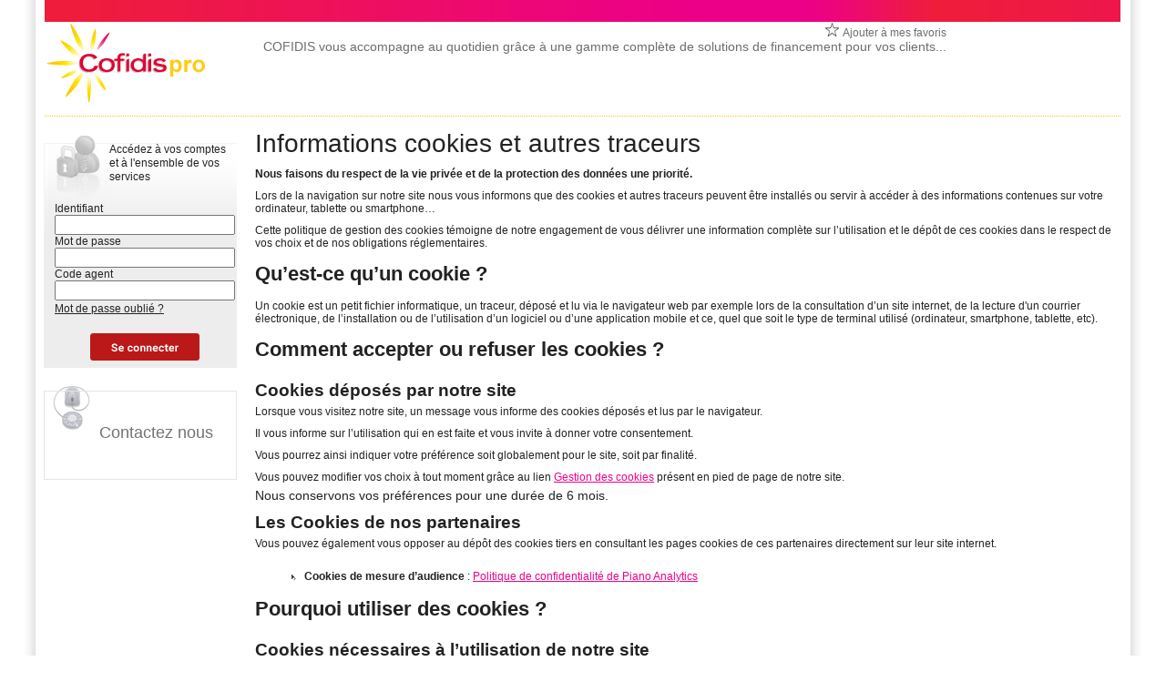

--- FILE ---
content_type: text/html;charset=UTF-8
request_url: https://www.moncofidispro.fr/fr/informations-cookies.html
body_size: 5559
content:
<!DOCTYPE html>
<html lang="fr">
<head>
	<title>Informations cookies</title>
<meta name="format-detection" content="telephone=no" />
    <meta http-equiv="X-UA-Compatible" content="IE=edge,chrome=1" />
	<meta charset="UTF-8" />
	<meta name="viewport" content="width=device-width,initial-scale=1" />
	<link type="text/css" rel="stylesheet" href="https://cdnii.e-i.com/INGR/sd/cofidis_pro_2013/7.125.0/fr/css/v3commun.css" />
	<link type="text/css" rel="stylesheet" href="https://cdnii.e-i.com/INGR/sd/cofidis_pro_2013/7.125.0/fr/css/env.css" />
	<link type="text/css" rel="stylesheet" href="https://cdnii.e-i.com/INGR/sd/cofidis_pro_2013/7.125.0/fr/css/v3base.css" />
	<script type="text/javascript" src="https://cdnii.e-i.com/INGR/sd/cofidis_pro_2013/7.125.0/fr/javascript/appli/jquery.js"></script>
	<script type="text/javascript" src="https://cdnii.e-i.com/INGR/sd/cofidis_pro_2013/7.125.0/fr/javascript/appli/lightbox.js"></script>
<script type="text/javascript" src="https://cdnii.e-i.com/INGR/sd/cofidis_pro_2013/7.125.0/fr/javascript/appli/ei_tools.js"></script>
	<!--[if lte IE 8]>
		<script src="/javascript/html5_ie.js" type="text/javascript"></script>
	<![endif]-->


<style>
/*intégré à la charte*/
#cookieLB div.a_blocfctltitre {
 background-color:transparent
}
#cookieLB .ei_gpblock {
 padding:0;
 border:0
}
#cookieLB .ei_gpblock .a_blocfctltitre,
#cookieLB .ei_gpblock .ei_titleblock {
 background-color:transparent
}
#cookieLB .ei_gpblock .ei_gpblock_header {
 margin:0
}
#cookieLB .ei_gpblock .ei_gpblock_header .ei_titleblock .ei_titlecontent {
 padding:0;
 border:0
}
#cookieLB .ei_gpblock .ei_gpblock_header .ei_titlelabel {
 font-size:1.2rem
}
#cookieLB .ei_gpblock .ei_gpblock_body {
 padding:0;
 margin:0;
 border:0
}
#cookieLB [tabindex="-1"]:focus {outline: none;}
#cookieLB .ei_btn.ei_btn_typ_validate {
	padding-left:10px;
}
#cookieLB .ei_btn.ei_btn_typ_validate:before {
	display:none;
}
</style>



<link type="text/css" rel="stylesheet" href="/fr/css_webmaster/css_webmaster.css" />
<link rel="stylesheet" media="print" href="https://cdnii.e-i.com/INGR/sd/cofidis_pro_2013/7.125.0/fr/css/envimpr.css" type="text/css" />
<script type="text/javascript" src="https://cdnii.e-i.com/INGR/sd/cofidis_pro_2013/7.125.0/fr/javascript/appli/script_vitrine.js"></script>
<script src="https://cdnii.e-i.com/INGR/sd/cofidis_pro_2013/7.125.0/fr/javascript/appli/lightbox.js" language="JavaScript"></script>
<script type="text/javascript" src="/fr/javascript/js_webmaster.js"> </script>


	<link rel="stylesheet" type="text/css" href="/fr/css_webmaster/css_webmaster.css">


	<style>
		.accept {padding: 20px; background-color: #33A144;}
		.deny {padding; 20px; background-color: #993534;}
		.cookies {display: flex;justify-content: space-between;width: 60%; margin: 0 auto 20px;}
		.accept, .deny {display: inline-block;color: white;border-radius: 3px;font-size: 15px;font-weight: bold;padding: 10px;cursor: pointer;
		}
		#cookies {
			font-size: 15px;
		}
		.active {
			border: 2px solid black;
		}
		div#ei_tpl_contener { 
			display: block!important;
		}
	</style>


<link href="https://cdnii.e-i.com/INGR/sd/cofidis_pro_2013/7.125.0/fr/css/ei_custom_richradbutton.css" rel="stylesheet" type="text/css" />



  <link href="https://cdnii.e-i.com/INGR/sd/cofidis_pro_2013/7.125.0/fr/css/ei_custom_richradbutton.css" rel="stylesheet" type="text/css" />
  <script type="text/javascript" src="https://cdnii.e-i.com/SITW/sd/tools/2.3.11/javascripts/SITW-tools.js"></script>

<script type="text/javascript" src="https://cdnii.e-i.com/WEBO/sd/wat/1.0.16//javascripts/tracking_event.js" charset="UTF-8"></script>


</head>
<body>


<!--[if lt IE 7]> <div class="no-js ie6 oldie"> <![endif]-->
<!--[if IE 7]>    <div class="no-js ie7 oldie"> <![endif]-->
<!--[if IE 8]>    <div class="no-js ie8 oldie"> <![endif]-->
<!--[if gt IE 8]><!--> <div class="no-js"> <!--<![endif]-->	
<head></head>
<div id="ei_tpl_fullSite">
	<div class="ei_tpl_fixe ei_tpl_pcolg" id="pIdent">
		<div id="ei_tpl_borderight">
			<div id="ei_tpl_header">
				<div id="ei_tpl_logo">
<h1>
<a href="/fr/">
	<img alt="Accueil du site Mon Cofidis Pro" src="https://cdnii.e-i.com/INGR/sd/cofidis_pro_2013/7.125.0/fr/images/std/transparent.gif" />
</a>
</h1>
</div>
				<div id="ei_tpl_baseline"><head></head>

	<div class="alignRight widthBcgImg" id="blocFav">
	  <p class="inlineBlock">
	  <img src="/fr/images/boutons/bt_favoris.png" alt="Mettre en favoris" id="imgFav">
	  </p>
	  <a href="https://www.moncofidispro.fr/fr/identification/identification.cgi" 
	     title="Cofidis Pro" 
	     rel="sidebar" 
	     onClick="ajouterFavoris(this);return(false);">
	    <p id="addFav" class="inlineBlock">Ajouter &agrave; mes favoris</p>
	  </a>
	</div>

	COFIDIS vous accompagne au quotidien grâce à une gamme complète de solutions de financement 
	pour vos clients...<br/>
	
	<script type="text/javascript" src="/fr/javascript/ajouterFavoris.js"></script></div>
			</div>
			<div id="ei_tpl_contener">
				<div id="ei_tpl_colg">
					<div id="ei_tpl_ident">
							<div class="ei_appl_ident">
    
    
    
    
    <form action="" method="post" autocomplete="off" onsubmit="return submitForm()" name="bloc_ident" id="bloc_ident">
        <fieldset>
            <legend>Accédez à vos comptes et à l'ensemble de vos services</legend>
            <div class="ei_appl_ident_content">
                
                <div class="ei_appl_ident_lig">
                    <label for="_userid">Identifiant</label>
                    <input type="text" name="_cm_user" id="_userid" value="">
                    
                    
                    
                </div>
                <div class="ei_appl_ident_lig">
                    <label for="_pwduser">Mot de passe</label>
                    <input type="password" name="_cm_pwd" id="_pwduser">
                    
                </div>
                <div class="ei_appl_ident_lig">
                    <label for="_agentcode_user">Code agent</label>
                    <input type="text" name="_agentcode_user" id="_agentcode_user" value="">
                    
                </div>
                
                <div class="ei_appl_ident_lig"><a href="/fr/identification/mdp_oubli.html">Mot de passe oublié ?</a></div>
            </div>
        </fieldset>

        <script type="text/javascript">
            var formSubmitted = false;
            function submitForm() {
                console.log("button triggred");
                if (formSubmitted == false) {
                    formSubmitted = true;
                    
                    document.getElementById("bloc_ident").submit();
                    console.log("formSubmitted");
                }
            }
        </script>

        

        <div class="ei_appl_ident_blocbts">
            <input id="login-submit" type="image" alt="Valider" src="https://cdnii.e-i.com/INGR/sd/cofidis_pro_2013/7.125.0/fr/images/std/seconnecter.png" name="submit" onclick="if (document.getElementById('recaptcha') == null){submitForm();}">
            
        </div>
        
        <script>
        if (typeof tc_vars == "undefined") var tc_vars = {};
// eviter réécriture d'une valeur tc_vars déjà existante, sinon valeur devbooster, sinon vide
tc_vars.page_name = tc_vars.page_name || "Identification";
tc_vars.id_partenaire = tc_vars.id_partenaire || "";
tc_vars.id_magasin = tc_vars.id_magasin || "";
tc_vars.nom_magasin = tc_vars.nom_magasin || "";
tc_vars.env_template = tc_vars.env_template || "FORMULAIRE";
tc_vars.subscription_record_id = tc_vars.subscription_record_id || "";
tc_vars.subscription_montant_demande = tc_vars.subscription_montant_demande || "";
tc_vars.duree_parcours = tc_vars.duree_parcours || "";
tc_vars.product_name = tc_vars.product_name || "";


tc_vars.domaine_fonctionnel = tc_vars.domaine_fonctionnel || "";
tc_vars.fonction = tc_vars.fonction || "";
tc_vars.application_name = tc_vars.application_name || "";
tc_vars.url_page = tc_vars.url_page || "";
tc_vars.kpi = tc_vars.kpi || "";
tc_vars.product_name = tc_vars.product_name || "";
tc_vars.offre = tc_vars.offre || "";
tc_vars.options = tc_vars.options || "";
tc_vars.montant = tc_vars.montant || "";
tc_vars.duree = tc_vars.duree || "";
tc_vars.valeur = tc_vars.valeur || "";
tc_vars.typepage = tc_vars.typepage || ""; 
        </script>      
        
    </form>
</div>

					</div>
					<div id="ei_tpl_blocontact">
						<aside>
                        <h2>Contactez nous</h2>
						
						</aside>
					</div>
				</div>
				<div id="ei_tpl_contenu" role="main">
					<head></head>

<div>
	

<div class="a_blocappli ei_pagecookies">
	<p role="heading" aria-level="1" class="a_titre1" lang="en">Cookies</p>
	<div>
	<div class="ei_titlelabel ei_mainblocfctl_title">
		<p role="heading" aria-level="2" class="ei_titletext ">
		Informations cookies et autres traceurs</p>
	</div>
	<div class="ei_mainblocfctl">

		<div class="ei_gpblock">
			<div class="ei_gpblock_body">
						<p><strong>Nous faisons du respect de la vie privée et de la protection des données une priorité.</strong></p>
<p>Lors de la navigation sur notre site nous vous informons que des <span lang="en">cookies</span> et autres traceurs peuvent être installés ou servir à accéder à des informations contenues sur votre ordinateur, tablette ou <span lang="en">smartphone</span>…</p><p>Cette politique de gestion des <span lang="en">cookies</span> témoigne de notre engagement de vous délivrer une information complète sur l’utilisation et le dépôt de ces <span lang="en">cookies</span> dans le respect de vos choix et de nos obligations réglementaires.</p>
			</div>
		</div>

		<div class="ei_gpblock">
			<div class="ei_gpblock_header">
				<div class="ei_titlelabel">
					<p role="heading" aria-level="3" class="ei_titletext">Qu’est-ce qu’un <span lang="en">cookie</span>&nbsp;?</p>
				</div>
			</div>
			<div class="ei_gpblock_body">
				<p>Un <span lang="en">cookie</span> est un petit fichier informatique, un traceur, déposé et lu via le navigateur <span lang="en">web</span> par exemple lors de la consultation d’un site internet, de la lecture d'un courrier électronique, de l’installation ou de l’utilisation d’un logiciel ou d’une application mobile et ce, quel que soit le type de terminal utilisé (ordinateur, <span lang="en">smartphone</span>, tablette, etc).</p>

			</div>
		</div>

		<div class="ei_gpblock">
			<div class="ei_gpblock_header">
				<div class="ei_titlelabel">
					<p role="heading" aria-level="3" class="ei_titletext">Comment accepter ou refuser les cookies&nbsp;?</p>
				</div>
			</div>
			<div class="ei_gpblock_body">

				<div class="ei_gpblock">
					<div class="ei_gpblock_header">
						<div class="ei_titlelabel">
							<p role="heading" aria-level="4" class="ei_titletext"><span lang="en">Cookies</span> déposés par notre site</p>
						</div>
					</div>
					<div class="ei_gpblock_body">
						<p>Lorsque vous visitez notre site, un message vous informe des <span lang="en">cookies</span> déposés et lus par le navigateur.</p><p>Il vous informe sur l’utilisation qui en est faite et vous invite à donner votre consentement.</p><p>Vous pourrez ainsi indiquer votre préférence soit globalement pour le site, soit par finalité.</p>
						<p>Vous pouvez modifier vos choix à tout moment grâce au lien <a href="/fr/informations-cookies.html">Gestion des <span lang="en">cookies</span></a> présent en pied de page de notre site.</p>
						Nous conservons vos préférences pour une durée de 6&nbsp;mois.
					</div>
				</div>















				<div class="ei_gpblock">
					<div class="ei_gpblock_header">
						<div class="ei_titlelabel">
							<p role="heading" aria-level="4" class="ei_titletext">Les Cookies de nos partenaires</p>
						</div>
					</div>
					<div class="ei_gpblock_body">
						<p>Vous pouvez également vous opposer au dépôt des <span lang="en">cookies</span> tiers en consultant les pages <span lang="en">cookies</span> de ces partenaires directement sur leur site internet.</p>
						<ul class="niv1" >
							<li><strong><span lang="en">Cookies</span> de mesure d’audience</strong>&nbsp;: <a href="https://piano.io/privacy-policy/" rel="noreferrer" target="_blank" title="Politique de confidentialité de Piano Analytics (nouvelle fenêtre)" aria-label="Politique de confidentialité de Piano Analytics (nouvelle fenêtre)">Politique de confidentialité de <span lang="en">Piano Analytics</span></a>
	
						</ul>
					</div>
				</div>


			</div>
		</div>

		<div class="ei_gpblock">
			<div class="ei_gpblock_header">
				<div class="ei_titlelabel">
					<p role="heading" aria-level="3" class="ei_titletext">Pourquoi utiliser des <span lang="en">cookies</span>&nbsp;?</p>
				</div>
			</div>
			<div class="ei_gpblock_body">

				<div class="ei_gpblock">
					<div class="ei_gpblock_header">
						<div class="ei_titlelabel">
							<p role="heading" aria-level="4" class="ei_titletext"><span lang="en">Cookies</span> nécessaires à l’utilisation de notre site</p>
						</div>
					</div>
					<div class="ei_gpblock_body">

						<p>Ces <span lang="en">cookies</span> sont requis pour le fonctionnement basique du site. Ils permettent d’utiliser le site et d’accéder à votre espace client sécurisé, de personnaliser votre interface utilisateur (choix de la langue par exemple), de choisir les cookies déposés sur votre équipement et d’assurer la sécurité du mécanisme d’authentification. Ces <span lang="en">cookies</span> sont indispensables à votre navigation. Vous pouvez les paramétrer via votre navigateur, mais cela pourra empêcher l’accès à certains services ou dégrader votre expérience utilisateur.</p>

						<p>Ces <span lang="en">cookies</span> permettent&nbsp;:</p>
						<ul class="niv1">
							<li><strong>d’enregistrer vos choix concernant le dépôt de <span lang="en">cookies</span></strong> (eu-consent)</li>

							<li><strong>de vous authentifier</strong> pour vous connecter à votre espace personnel</li>



						</ul>
					</div>
				</div>


			</div>
		</div>


	
		<div id="euConsentManager"</div>


		<div class="ei_gpblock">
			<div class="ei_gpblock_header">
				<div class="ei_titlelabel">
					<p role="heading" aria-level="3" class="ei_titletext">Quelles sont les données collectées via les <span lang="en">cookies</span>&nbsp;?</p>
				</div>
			</div>
			<div class="ei_gpblock_body">
				<p>Les informations collectées peuvent inclure les pages <span lang="en">web</span> et rubriques consultées, les publicités sur lesquelles vous avez cliqué, le type de matériel et navigateur utilisé, le numéro d’identification du matériel, le cas échéant votre adresse <abbr>IP</abbr>, et toute autre information que vous avez fournie sur notre site.</p>
			</div>
		</div>

		<div class="ei_gpblock">
			<div class="ei_gpblock_header">
				<div class="ei_titlelabel">
					<p role="heading" aria-level="3" class="ei_titletext">Quelles durées de conservation&nbsp;?</p>
				</div>
			</div>
			<div class="ei_gpblock_body">
				<p>Nous conservons vos choix concernant le dépôt des <span lang="en">cookies</span> pendant 6&nbsp;mois.</p><p>La durée de vie de nos <span lang="en">cookies</span> est de 13&nbsp;mois maximum.</p><p>Les informations collectées via les <span lang="en">cookies</span> de mesure d’audience sont conservées pendant 25&nbsp;mois.</p>
			</div>
		</div>

	</div>
</div>


</div>


				</div>
				<div class="nof"></div>
			</div>
			<div id="ei_tpl_legal"><p>&nbsp;</p>
<!--Cofidis vous accompagne au quotidien grâce à une gamme complète de solutions de financement : paiement en plusieurs fois, prêt auto, prêt travaux. N’attendez plus, devenez partenaire de Cofidis et fidélisez vos clients grâce à une offre adaptée à leurs besoins !--></div>
			<!--footer -->
			<div id="ei_tpl_footer">
				<div id="ei_tpl_footer_content">
				<style>
	div.ei_tpl_footer_cols{max-width: 700px;}
</style>

<div class="ei_tpl_footer_cols">
	<div class="ei_tpl_footer_col">
		<ul>
			<li><a href="https://www.cofidis-retail.fr/contactez-nous/">Devenir partenaire</a></li>
			<li>|</li>
			<li><a href="/fr/lexique-du-credit.html" target="_blank">Lexique du crédit</a></li>
			<li>|</li>
			<li><a href="http://www.cofidis.fr/fr/infos_legales.html" target="_blank">Mentions légales</a></li>
			<li>|</li>
			<li><a href="/fr/informations-cookies.html" target="_blank">Informations cookies</a></li>
			<li>|</li>
			<li><a href="/fr/creer-son-code-agent.html" target="_blank">Créer son code agent</a></li>
			<li>|</li>
			<li><a href="/fr/protection-des-donnees.html" target="_blank">Politique de protection des données clients</a></li>
			<li>|</li>
			<li><a href="/fr/protection-des-donnees-vendeurs.html" target="_blank">Politique de protection des données vendeurs </a></li>
			<li>|</li>
			<li><a href="https://www.cofidis.fr/fr/accessibilite/aide-et-accessibilite.html" target="_blank">Accessibilité&nbsp;: Non Conforme</a></li>
			<!--li><a href="">VDP</a></li-->
		</ul>
	</div>
	<div class="nof"></div>
</div>

				</div>
			</div>
		</div>
	</div>
</div>
</div>

  <script type="text/javascript">
    var cookiePolicyLink = '/fr/informations-cookies.html';
  </script>



<!-- Web Analytics -->
<script type="text/javascript">
if (typeof tc_vars == "undefined") var tc_vars = {};
tc_vars.user_type_acces = "";
tc_vars.user_client_identifie = "false";
tc_vars.user_client_reconnu = "N";
tc_vars.user_old_federation = "";
tc_vars.user_federation = "";
tc_vars.user_caisse_agence = "";
tc_vars.user_banque = "";
tc_vars.user_direction_regionale = "";
tc_vars.page_cat1 = "Informations Cookies";
tc_vars.page_cat2 = "";
tc_vars.page_cat3 = "";
tc_vars.page_cat4 = "";
tc_vars.page_cat5 = "";
tc_vars.user_contrat_bad = "";
tc_vars.user_personnalite_juridique = "";
tc_vars.user_marche_client = "";
tc_vars.user_niveau_acces = "";
tc_vars.user_niveau_autorisation = "";
tc_vars.user_apercu_client = "";
tc_vars.user_strate_banque = "";
tc_vars.user_activite_bad = "";
tc_vars.user_portefeuille_theorique = "";
tc_vars.environnement = "PRD";
tc_vars.langue = "fr";
tc_vars.marche_consulte = "Aucun";
tc_vars.canal = "WEB_DESKTOP";
tc_vars.pays = "FR";
tc_vars.user_sous_marche = "";
tc_vars.user_marche = "";
tc_vars.espace_consulte = "Aucun";
tc_vars.vitrine_transac = typeof espacewat == "undefined" ? "" : espacewat;
tc_vars.env_template = typeof env_template == "undefined" ? "" : env_template;
tc_vars.page_type = typeof typepage == "undefined" ? "" : typepage;
</script>
<script>
document.querySelectorAll('script[data-type="analytics"]').forEach(function (scriptElement) {
    try {
        const data = JSON.parse(scriptElement.textContent);
        for (const prop in data) {
            if (!tc_vars[prop]) {
                tc_vars[prop] = data[prop];
            }
        }
    } catch (e) {
        console.error('parsing error data type analytics:', e);
    }
});
</script>
<script type="text/javascript" src="https://cdn.tagcommander.com/6968/tc_moncofidisprofr_20.js"></script>

<script type='text/javascript'>
var tags = ['TC'];
</script>

<!-- fin Web Analytics -->


</body>
</html>

--- FILE ---
content_type: text/css
request_url: https://cdnii.e-i.com/INGR/sd/cofidis_pro_2013/7.125.0/fr/css/env.css
body_size: 3385
content:
#cookieLB .a_blocfctltitre p.a_titre2 span{color:#222;font-size:1em;font-weight:400}body>table{position:fixed;bottom:0;left:0;width:400px}body{margin:0;background-color:#fff;font-family:Tahoma,Arial,Helvetica,sans-serif;font-size:75%}p{margin:0;padding:0}nav ol,nav ul{list-style:none outside none;margin:0;padding:0}span.imgSprite{position:absolute;left:5px;top:5px;display:block;width:20px;height:20px;overflow:hidden}.ei_tpl_invisible{position:absolute;top:0;left:-9000px;width:1px;height:1px;overflow:hidden;margin:0;padding:0}div.ei_tpl_fixe{max-width:1500px;width:95%;margin-left:auto;margin-right:auto;background:url('../images/css/env/content_left_border.gif') left top repeat-y;padding-left:14px}div#ei_tpl_borderight{background:url('../images/css/env/content_right_border.gif') right top repeat-y;padding-right:35px}ul#ei_tpl_raccourci{height:30px;left:10px;position:absolute;top:10px;z-index:500}ul#ei_tpl_raccourci li{float:left;list-style:none outside none}ul#ei_tpl_raccourci li a{background-color:#fff;display:inline-block;padding:5px;position:absolute;text-align:center;text-decoration:none;top:-9000px;width:150px}ul#ei_tpl_raccourci li a:focus,ul#ei_tpl_raccourci li a:hover{top:10px}.ei_tpl_focus{border:2px solid #ffc900}div#ei_tpl_header{background:url('../images/css/env/header_banner.gif') left top repeat-x;padding-top:25px;padding-bottom:10px;overflow:hidden;margin:0 8px 8px 10px;border-bottom:1px dotted #ffc900;position:relative;display:table;width:100%}div#ei_tpl_menu_mobil{display:none;width:100px;min-width:80px;vertical-align:middle;text-align:center;position:relative}div#ei_tpl_menu_mobil:after{content:"";background-color:#c6c6c6;width:1px;position:absolute;top:20px;bottom:20px;right:0}div#ei_tpl_menu_mobil a{position:relative;display:block;position:absolute;left:20px;top:10px;width:40px;height:40px;text-decoration:none}div#ei_tpl_menu_mobil a:before{font-family:fts_commun;font-family:fts_picto;font-weight:400;font-size:1em;content:"\F006A";font-size:30px;position:absolute;left:5px;top:0}div#ei_tpl_menu_mobil a span{display:block;padding-top:32px}div.ei_tpl_row{display:table-row}div#ei_tpl_choixmagasin,div#ei_tpl_clientInfo,div#ei_tpl_langue,div#ei_tpl_logo,div#ei_tpl_partnerLogo{display:table-cell;vertical-align:middle}div#ei_tpl_logo{margin-left:8px}div#ei_tpl_logo h1{padding:0;margin:0;background:#fff none}div#ei_tpl_logo a{display:block;background:url('../images/css/env/logo.png') left top no-repeat}div#ei_tpl_logo,div#ei_tpl_logo a img{width:179px;height:89px}#ei_tpl_clientInfo_mobil,div#ei_tpl_clientInfo{color:#d42847;font-family:Arial,Helvetica,sans-serif}#ei_tpl_clientInfo_mobil{font-size:13px;padding:5px;text-align:center}div#ei_tpl_clientInfo{padding-left:45px;vertical-align:middle;font-size:16px;white-space:nowrap}#ei_tpl_clientInfo_mobil{display:none}#ei_tpl_appl_info_presentation,.ei_tpl_appl_info_presentation_name{display:inline-block;font-weight:700}#ei_tpl_appl_info_presentation{color:#000}.ei_tpl_appl_info_presentation_name{margin-left:5px;color:#d42847}#ei_tpl_ident_infos{display:block;color:#d42847}#ei_tpl_langue{position:absolute;right:20px;top:1px}#ei_tpl_langue a{color:#fff;font-weight:700;text-decoration:none;display:inline-block;margin-left:5px;padding:1px 3px;text-align:center}#ei_tpl_langue a.e_select{background-color:#fff;color:#000}#ei_tpl_langue a:hover{color:#000}#ei_tpl_ident_ok a#ei_tpl_ident_logout{display:block;margin-top:10px;color:#d42847;font-weight:700}#ei_tpl_choixmagasin_mobil,div#ei_tpl_choixmagasin{vertical-align:middle;text-align:center}#ei_tpl_choixmagasin_mobil label,div#ei_tpl_choixmagasin label{display:block;text-align:center;font-weight:700}#ei_tpl_choixmagasin_mobil select,div#ei_tpl_choixmagasin select{min-width:180px}#ei_tpl_choixmagasin_mobil .err,div#ei_tpl_choixmagasin .err{background-image:none;min-height:0;padding-left:0!important}#ei_tpl_choixmagasin_mobil{display:none}div#ei_tpl_partnerLogo{text-align:right;background-repeat:no-repeat;vertical-align:middle;min-width:150px}div#ei_tpl_baseline{color:#6d6d6d;position:absolute;top:60px;left:240px}div#ei_tpl_contener{margin:9px;margin-right:0;width:100%;display:table;border-spacing:0;border-collapse:collapse;table-layout:fixed}div#ei_tpl_colg{display:table-cell;background-color:#fff;width:230px;padding-right:20px;vertical-align:top;box-sizing:border-box}div#ei_tpl_colg h2{border:0}div#ei_tpl_colg fieldset{padding:0}div#ei_tpl_menuv h2{background:#ec0088 url('../images/css/env/title_background.gif') left top repeat-y;margin-bottom:0;text-align:center;padding-top:12px;padding-bottom:10px;font-size:20px;color:#fff}div#ei_tpl_menuv ul li{margin-bottom:0;padding-top:10px;list-style:none}div#ei_tpl_menuv ul li a{color:#696969;font-weight:700;display:block;font-family:"Trebuchet MS","Lucida Sans Unicode","Lucida Grande","Lucida Sans",Arial,sans-serif;padding-bottom:5px;margin-bottom:3px;font-size:15px;text-decoration:none;cursor:default;text-align:center;border-bottom:2px dotted #ec0088}div#ei_tpl_menuv ul li div.e_smenu{padding:10px 0;background:#f7f7f7 url('../images/css/env/menuv_background2.png') left bottom repeat-x}div#ei_tpl_menuv ul ul li{border:0;background:transparent none;padding:0 6px;margin-bottom:0}div#ei_tpl_menuv ul ul li a{padding:0;padding-left:10px;cursor:pointer;text-align:left;font-size:13px;border:0;font-weight:400;color:#696969;white-space:nowrap;transition:background 1s}div#ei_tpl_menuv ul ul li a:hover{background-color:#d4d3d3}div#ei_tpl_menuv ul li#ei_tpl_menuv_accueil{display:none}div#ei_tpl_menuv ul ul li.e_select{background-color:#ec0088}div#ei_tpl_menuv ul ul li.e_select a{color:#fff}div#ei_tpl_blocontact{background:url('../images/css/env/picto_contact.png') 10px top no-repeat;text-align:center;margin-top:20px;padding-top:5px}div#ei_tpl_blocontact aside{border:1px solid #e5e5e5;padding-top:20px;padding-bottom:15px}div#ei_tpl_blocontact h2{margin-left:60px;margin-bottom:25px;text-align:left;font-family:Arial,Helvetica,sans-serif;color:#737373;font-weight:400;font-size:18px}div#ei_tpl_ident form{background:#ededed url('../images/css/env/ident_background.png') left top no-repeat;padding:0 0 5px 10px;margin-bottom:20px}div#ei_tpl_ident legend{background-color:transparent;float:right;margin:20px 3px 0 60px;font-size:12px;padding:0;line-height:15px}div#ei_tpl_ident form label{display:block}div#ei_tpl_ident div.blocmsg{line-height:15px}div#ei_tpl_ident div.ei_appl_ident_content{padding-top:80px;clear:both}div#ei_tpl_ident legend+div.ei_appl_ident_content{padding-top:20px}div#ei_tpl_ident div.ei_appl_ident_lig input{width:190px}div#ei_tpl_ident div.ei_appl_ident_blocbts{text-align:center;padding-top:10px}div#ei_tpl_ident div.ei_appl_ident_options{text-align:center}div#ei_tpl_ident div.ei_appl_ident_options a{font-size:10px}div#ei_tpl_contenu{display:table-cell;vertical-align:top;box-sizing:border-box;padding-bottom:100px;transition:padding-left .3s linear;max-width:1270px;width:100%}div#ei_tpl_legal{color:#979797;font-family:Tahoma,Arial,Helvetica,sans-serif;font-size:10px;text-align:center}div#ei_tpl_footer{margin-top:10px;margin-right:-21px;padding:20px 0;background:#fff url('../images/css/env/footer_background.gif') left top repeat-x}div#ei_tpl_footer ul li{list-style:none;display:block;padding:0 10px;float:left}div.ei_tpl_footer_cols{max-width:425px;margin-left:auto;margin-right:auto}div.ei_tpl_footer_col{float:left;width:100%}div.ei_tpl_footer_col h2{font-size:11px;color:#000;font-weight:700;border:0}div.ei_tpl_footer_col ul li a{font-size:10px;color:#000;text-decoration:none}div.ei_tpl_footer_col ul li a:hover{text-decoration:underline}#ei_tpl_popup{padding:20px}.ei_tpl_print div.ei_tpl_fixe{background-image:none;padding-left:0;max-width:960px;margin-left:0}.ei_tpl_print p.a_titre1{display:block}#ei_tpl_contenu .menu_express_home>ul,#ei_tpl_contenu>ul,#ei_tpl_contenu>ul.menu_express_home{display:flex;flex-direction:row;flex-wrap:wrap;justify-content:space-between;align-content:center;align-items:center;max-width:700px;margin:0 auto;margin-top:100px}#ei_tpl_contenu .menu_express_home>ul li,#ei_tpl_contenu>ul li,#ei_tpl_contenu>ul.menu_express_home li{list-style:none;margin:5px;margin-bottom:50px;order:0;flex:0 1 auto;align-self:center}#ei_tpl_contenu .menu_express_home>ul li a,#ei_tpl_contenu>ul li a,#ei_tpl_contenu>ul.menu_express_home li a{display:block;padding:35px 20px 10px 20px;min-width:300px;text-decoration:none;text-align:center;font-weight:700;font-size:15px;box-sizing:border-box;position:relative;transition:color .3s linear}#ei_tpl_contenu .menu_express_home>ul li a:before,#ei_tpl_contenu>ul li a:before,#ei_tpl_contenu>ul.menu_express_home li a:before{font-family:fts_commun;font-family:fts_picto;font-weight:400;font-size:1em;content:"\F0329";font-size:30px;position:absolute;left:calc(50% - 5px);top:0}#ei_tpl_contenu .menu_express_home>ul li a:focus,#ei_tpl_contenu .menu_express_home>ul li a:hover,#ei_tpl_contenu>ul li a:focus,#ei_tpl_contenu>ul li a:hover,#ei_tpl_contenu>ul.menu_express_home li a:focus,#ei_tpl_contenu>ul.menu_express_home li a:hover{color:#d42847}#ei_tpl_contenu .menu_express_home>ul li.ei_dossier a:before,#ei_tpl_contenu>ul li.ei_dossier a:before,#ei_tpl_contenu>ul.menu_express_home li.ei_dossier a:before{content:"\F0247"}#ei_tpl_contenu .menu_express_home>ul li.ei_dossier_suivi a:before,#ei_tpl_contenu>ul li.ei_dossier_suivi a:before,#ei_tpl_contenu>ul.menu_express_home li.ei_dossier_suivi a:before{content:"\F0483"}#ei_tpl_contenu .menu_express_home>ul li.ei_payer_carte a:before,#ei_tpl_contenu>ul li.ei_payer_carte a:before,#ei_tpl_contenu>ul.menu_express_home li.ei_payer_carte a:before{content:"\F03C4"}.ei_popup_lang_bg{position:fixed;top:0;left:0;width:100%;height:100%;background-color:#000;z-index:1500;opacity:.5}.ei_popup_lang_content{position:absolute;top:34%;min-height:150px;margin-left:-200px;left:50%;width:400px;box-sizing:border-box;background-color:#fff;z-index:1501;padding:10px;border-top:5px solid #d42847}.ei_popup_lang_content p{padding:10px 0;text-align:center}.ei_popup_lang_content p:last-child{margin:0}.ei_popup_lang_content button{margin:0 10px;padding:5px 10px;cursor:pointer;background:#ec0088 url("../images/css/v3base/button.png") repeat-y scroll left top;border:0;color:#fff;font-weight:700}.ei_popup_lang_content button:hover{background:#7f7f7f}.menuMobilOpen #ei_tpl_colg{left:0}.menuMobilOpen div#ei_tpl_menu_mobil a:before{content:"\F0228";font-size:40px;left:0}#menu_popUp{background-color:#000;position:fixed;z-index:500;left:0;right:0;top:0;bottom:0;width:100%;opacity:.2;cursor:default}@media (max-width:1150px){div.ei_tpl_fixe{box-sizing:border-box;background-image:none;padding-left:0}div.ei_tpl_fixe div#ei_tpl_borderight{background-image:none;padding-right:0;box-sizing:border-box}div#ei_tpl_contener{margin:9px 0;width:100%;box-sizing:border-box;display:block}div#ei_tpl_header{margin-left:0}div.ei_tpl_fixe{width:100%}div#ei_tpl_footer{margin-right:0}}@media (max-width:1030px){div#ei_tpl_contenu{padding:0 5px;display:block}div#ei_tpl_header{background-position:left -15px;padding-top:15px;background-color:#fff;position:fixed;left:0;right:0;top:0;z-index:900}div#ei_tpl_header #ei_tpl_partnerLogo{padding-right:10px}div#ei_tpl_header div#ei_tpl_langue{position:static;padding-left:30px}div#ei_tpl_header div#ei_tpl_langue a{color:#000}div#ei_tpl_header div#ei_tpl_langue a.e_select{background-color:#000;color:#fff}div#ei_tpl_header div#ei_tpl_logo{padding-left:20px}div#ei_tpl_header div#ei_tpl_logo h1{height:53px}div#ei_tpl_header div#ei_tpl_logo a{background-image:url("../images/css/env/logo_mobile.png")}div#ei_tpl_header div#ei_tpl_logo,div#ei_tpl_header div#ei_tpl_logo a img{width:110px;height:auto}div#ei_tpl_header div#ei_tpl_partnerLogo img{max-height:50px}div#ei_tpl_contener{padding-top:90px}div#ei_tpl_menu_mobil{display:table-cell}div#ei_tpl_menuv ul li div.e_smenu{background-image:none}div#ei_tpl_menuv ul ul li a{font-size:14px;padding:5px}div#ei_tpl_colg{position:fixed;left:-1000px;top:79px;padding-right:0;bottom:0;overflow-y:auto;display:block;z-index:1025;box-shadow:1px 5px 5px 0 #616161}div#ei_tpl_choixmagasin,div#ei_tpl_clientInfo{display:none!important}#ei_tpl_clientInfo_mobil{display:block}#ei_tpl_choixmagasin_mobil{display:block}.modeSticky div#ei_tpl_menu_mobil a{top:10px}.modeSticky div#ei_tpl_menu_mobil a span{display:none}.modeSticky div#ei_tpl_header{box-shadow:0 2px 5px 0 #616161;height:40px;padding-top:5px;padding-bottom:0;background-position:left -22px}.modeSticky div#ei_tpl_header #ei_tpl_langue,.modeSticky div#ei_tpl_header #ei_tpl_logo,.modeSticky div#ei_tpl_header #ei_tpl_partnerLogo{display:none}#pIdent div#ei_tpl_baseline{display:none}#pIdent div#ei_tpl_colg{box-shadow:0 0 0 0 transparent;padding-top:120px;position:static;width:80%;margin-left:auto;margin-right:auto}#pIdent div#ei_tpl_contenu{display:none}#pIdent div#ei_tpl_ident legend{float:none;margin:20px 3px 0 0;text-align:center;width:100%}#pIdent div#ei_tpl_ident form{background-image:none}#pIdent div#ei_tpl_ident form fieldset{padding:0}#pIdent div#ei_tpl_ident form .ei_appl_ident_lig{text-align:center}}@media (max-width:759px){div#ei_tpl_footer{background:#ededed none}div#ei_tpl_footer div.ei_tpl_footer_col{float:none}div#ei_tpl_footer ul li{float:none;text-align:center}div#ei_tpl_footer ul li:nth-child(2n){display:none}.eir_xs_tbllist tr th p.titlig{text-align:left}table.saisie.eir_tableinput tr th,table.saisie.eir_xs_tableinput tr th{width:100%}}@media (max-width:415px){div#ei_tpl_logo,div#ei_tpl_logo a img{width:77px}}#cookieLB div.a_blocfctltitre{background-color:transparent}#cookieLB .ei_gpblock{padding:0;border:0}#cookieLB .ei_gpblock .a_blocfctltitre,#cookieLB .ei_gpblock .ei_titleblock{background-color:transparent}#cookieLB .ei_gpblock .ei_gpblock_header{margin:0}#cookieLB .ei_gpblock .ei_gpblock_header .ei_titleblock .ei_titlecontent{padding:0;border:0}#cookieLB .ei_gpblock .ei_gpblock_header .ei_titlelabel{font-size:1.2rem}#cookieLB .ei_gpblock .ei_gpblock_body{padding:0;margin:0;border:0}#cookieLB div.a_blocfctltitre{background-color:transparent}#cookieLB .ei_gpblock{padding:0;border:0}#cookieLB .ei_gpblock .a_blocfctltitre,#cookieLB .ei_gpblock .ei_titleblock{background-color:transparent}#cookieLB .ei_gpblock .ei_gpblock_header{margin:0}#cookieLB .ei_gpblock .ei_gpblock_header .ei_titleblock .ei_titlecontent{padding:0;border:0}#cookieLB .ei_gpblock .ei_gpblock_header .ei_titlelabel{font-size:1.2rem}#cookieLB .ei_gpblock .ei_gpblock .ei_gpblock_body{padding:0;margin:0;border:0}#cookieLB .ei_btn.ei_btn_typ_validate{padding-left:10px}#cookieLB .ei_btn.ei_btn_typ_validate:before{display:none}#cookieLB [tabindex="-1"]:focus{outline:0}

--- FILE ---
content_type: text/css
request_url: https://www.moncofidispro.fr/fr/css_webmaster/css_webmaster.css
body_size: 1347
content:
/* style générique contenu statique */


.e_editorial h1 {
    background: url("../images/puce-1.png") no-repeat scroll left 8px transparent;
    font-size: 20px;
    margin: 0 0 10px;
    padding: 5px 15px 0;
}

.e_editorial ul {
	margin: 15px 0 10px 10px;
}
.e_editorial ul li {
	list-style-position: inside;
	list-style-type: square;
	color:#F06;
	margin: 5px 10px;
}
.e_editorial ul li span {
	color:#000;
}
.alignRight{
	text-align: right; 
}
.widthBcgImg{
	width: 990px;
}
.inlineBlock{
	display: inline-block	
}
#addFav{
	color: #6D6D6D;
	font-size: 1em;
}

/* style bloc Nossolutions  */
.e_editorial #blocNossolutions {
	border: 2px #F06 solid;
	width:auto;
}
.e_editorial #blocNossolutions .ligne1 {
	border-bottom: 1px dotted #FF0066;
	height: 60px;
	width: auto;
}
.e_editorial #blocNossolutions .ligne2 a {
	display:block;
	margin:10px auto;
	width:150px;
	background-image:url(../images/btn-fond.gif);
	padding:5px 10px;
	color:#FFF;
	font-weight:bold;
	text-decoration:none;
}
/* style bloc Ensavoirplus  */
.e_editorial #blocEnsavoirplus {
	border: 2px #CCC solid;
	width:auto;
	margin:30px 0;
}
.e_editorial #blocEnsavoirplus h2 {
	color: #FFFFFF;
	display: block;
	font-family:Tahoma, Geneva, sans-serif;
	font-size: 20px;
	margin-left: 120px;
	width: 400px;
}
.e_editorial #blocEnsavoirplus .ligne1 {
	background-image: url("/fr/images/fond-banniere.jpg");
	border-bottom: 1px dotted #FF0066;
	height: 25px;
	padding: 10px 0;
	width: auto;
}
.e_editorial #blocEnsavoirplus .ligne1 img {
	left: 10px;
	position: relative;
	top: -30px;
	float:left;
}
.e_editorial #blocEnsavoirplus .ligne2 {
	padding: 20px 15px 0 15px;
}
.e_editorial #blocEnsavoirplus .ligne2 a {
	display:block;
	margin:10px auto;
	width:115px;
	background-image:url(/fr/images/btn-fond.gif);
	padding:5px 10px;
	color:#FFF;
	font-weight:bold;
	text-decoration:none;
}
/* Page En savoir plus  */

.e_editorial #offreProjexio .bandeau {
	background-image:url(/fr/images/fond-banniere-2.jpg);
	width:auto;
	height:40px;
	clear:left;
	margin-bottom: 20px;
}
.e_editorial #offreFraxio .bandeau {
	background-image:url(/fr/images/fond-banniere-2.jpg);
	width:auto;
	height:40px;
	clear:left;
	margin-bottom: 20px;
}
.e_editorial #offreProjexio h2, .e_editorial #offreFraxio h2 {
	color: #FFFFFF;
	display: block;
	font-family:Tahoma, Geneva, sans-serif;
	font-size: 20px;
	margin-left: 20px;
	width: 400px;
	padding-top:10px;
}


.e_editorial #offreProjexio img.logo, .e_editorial #offreFraxio img.logo {
    float: right;
    position: relative;
    right: 80px;
    top: -35px;
}

.e_editorial a {
	display:block;
	margin:10px auto;
	width:115px;
	background-image:url(/fr/images/btn-fond.gif);
	padding:5px 10px;
	color:#FFF;
	font-weight:bold;
	text-decoration:none;
}



.e_editorial #offreProjexio ul li{
	color:#3661B1;}
		
.left{
	float:left;
	width:20%;}
	
.right{
	width:80%;}

/*div.ei_tpl_footer_cols{
	width:425px;
}
	
div.ei_tpl_footer_col {
    width: 100%;
}
	
div#ei_tpl_footer{padding:20px 0;}
div#ei_tpl_footer ul li{
	float:left;
}*/

/*** POPUP MESSAGES PARTENAIRES ***/ 
#msgPartner{display:none;
	position: absolute;top:25%;left:50%;
	border-radius:10px;
	box-shadow:0px 0px 10px rgba(0, 0, 0, 0.7);
	background:#eee;
	width: 500px;height: auto;
	margin-left: -250px;
	padding: 20px;
	z-index: 10000;
}
#msgPartner h1{text-align:center;font-weight:bold;font-size:16px;}
#msgPartner p{text-align:justify;font-size:1.01em;margin:20px;}

#msgPartner.message-type-message{border:2px solid #fdcc00;}
	#msgPartner.message-type-message h1{color:#fda700;}
#msgPartner.message-type-erreur{border:2px solid #e20030;}
	#msgPartner.message-type-erreur h1{color:#e20030;}
	
#msgPartner #closeMsgPart{display: block;width: 60px;height: 20px;font-weight: bold;margin: 20px auto;text-align: center;text-transform: uppercase;}

#blocFav{
	margin-top: -35px;
}
#imgFav{
	width: 15px;
}


/**********************************/


@media screen and (max-width: 1340px){
    .widthBcgImg{
    	width: 100%;
    }
    
}

@media screen and (max-width: 1003px){

	.imgBackground{
    	width: 100%;
    }

}

div.ei_tpl_footer_col {
	display: flex;
	justify-content: center;
}


--- FILE ---
content_type: text/css
request_url: https://cdnii.e-i.com/INGR/sd/cofidis_pro_2013/7.125.0/fr/css/ei_custom_richradbutton.css
body_size: 7195
content:
div.ei_richrb{display:inline-block;background:transparent url('') left bottom repeat-x;border-radius:10px;border:1px solid #b3bcbf;margin:1px;margin-bottom:0;padding:5px;cursor:pointer;text-align:center;transition:all .3s linear;box-sizing:border-box}div.ei_richrb:hover{background:#fff none left bottom repeat-x;border:1px solid #9aa2a4;cursor:pointer}div.ei_richrb:hover .ei_ico_accentcolor:not(.ei_occurico):after,div.ei_richrb:hover .ei_ico_accentcolor:not(.ei_occurico):before,div.ei_richrb:hover .ei_ico_color1:not(.ei_occurico):after,div.ei_richrb:hover .ei_ico_color1:not(.ei_occurico):before,div.ei_richrb:hover .ei_ico_color2:not(.ei_occurico):after,div.ei_richrb:hover .ei_ico_color2:not(.ei_occurico):before,div.ei_richrb:hover .ei_ico_color3:not(.ei_occurico):after,div.ei_richrb:hover .ei_ico_color3:not(.ei_occurico):before,div.ei_richrb:hover .ei_ico_color4:not(.ei_occurico):after,div.ei_richrb:hover .ei_ico_color4:not(.ei_occurico):before,div.ei_richrb:hover .ei_ico_color5:not(.ei_occurico):after,div.ei_richrb:hover .ei_ico_color5:not(.ei_occurico):before,div.ei_richrb:hover .ei_ico_color6:not(.ei_occurico):after,div.ei_richrb:hover .ei_ico_color6:not(.ei_occurico):before,div.ei_richrb:hover .ei_ico_color7:not(.ei_occurico):after,div.ei_richrb:hover .ei_ico_color7:not(.ei_occurico):before,div.ei_richrb:hover .ei_ico_color8:not(.ei_occurico):after,div.ei_richrb:hover .ei_ico_color8:not(.ei_occurico):before,div.ei_richrb:hover .ei_ico_errcolor:not(.ei_occurico):after,div.ei_richrb:hover .ei_ico_errcolor:not(.ei_occurico):before,div.ei_richrb:hover .ei_ico_successcolor:not(.ei_occurico):after,div.ei_richrb:hover .ei_ico_successcolor:not(.ei_occurico):before,div.ei_richrb:hover .ei_ico_warncolor:not(.ei_occurico):after,div.ei_richrb:hover .ei_ico_warncolor:not(.ei_occurico):before{color:#000;opacity:1}div.ei_richrb:focus-within{background:#fff none left bottom repeat-x;border:1px solid #9aa2a4;cursor:pointer}div.ei_richrb:focus-within .ei_ico_accentcolor:not(.ei_occurico):after,div.ei_richrb:focus-within .ei_ico_accentcolor:not(.ei_occurico):before,div.ei_richrb:focus-within .ei_ico_color1:not(.ei_occurico):after,div.ei_richrb:focus-within .ei_ico_color1:not(.ei_occurico):before,div.ei_richrb:focus-within .ei_ico_color2:not(.ei_occurico):after,div.ei_richrb:focus-within .ei_ico_color2:not(.ei_occurico):before,div.ei_richrb:focus-within .ei_ico_color3:not(.ei_occurico):after,div.ei_richrb:focus-within .ei_ico_color3:not(.ei_occurico):before,div.ei_richrb:focus-within .ei_ico_color4:not(.ei_occurico):after,div.ei_richrb:focus-within .ei_ico_color4:not(.ei_occurico):before,div.ei_richrb:focus-within .ei_ico_color5:not(.ei_occurico):after,div.ei_richrb:focus-within .ei_ico_color5:not(.ei_occurico):before,div.ei_richrb:focus-within .ei_ico_color6:not(.ei_occurico):after,div.ei_richrb:focus-within .ei_ico_color6:not(.ei_occurico):before,div.ei_richrb:focus-within .ei_ico_color7:not(.ei_occurico):after,div.ei_richrb:focus-within .ei_ico_color7:not(.ei_occurico):before,div.ei_richrb:focus-within .ei_ico_color8:not(.ei_occurico):after,div.ei_richrb:focus-within .ei_ico_color8:not(.ei_occurico):before,div.ei_richrb:focus-within .ei_ico_errcolor:not(.ei_occurico):after,div.ei_richrb:focus-within .ei_ico_errcolor:not(.ei_occurico):before,div.ei_richrb:focus-within .ei_ico_successcolor:not(.ei_occurico):after,div.ei_richrb:focus-within .ei_ico_successcolor:not(.ei_occurico):before,div.ei_richrb:focus-within .ei_ico_warncolor:not(.ei_occurico):after,div.ei_richrb:focus-within .ei_ico_warncolor:not(.ei_occurico):before{color:#000;opacity:1}div.ei_richrb.ei_selected{border:2px solid #cfd1d9;background:#fff none;color:#000;cursor:default}div.ei_richrb.ei_selected label{color:#000;border:0}div.ei_richrb.ei_selected:hover{background:#fff none;cursor:default}div.ei_richrb.ei_selected:focus-within{background:#fff none;cursor:default}div.ei_richrb.ei_selected *{cursor:default}div.ei_richrb.ei_selected .ei_ico_accentcolor:not(.ei_occurico):after,div.ei_richrb.ei_selected .ei_ico_accentcolor:not(.ei_occurico):before,div.ei_richrb.ei_selected .ei_ico_color1:not(.ei_occurico):after,div.ei_richrb.ei_selected .ei_ico_color1:not(.ei_occurico):before,div.ei_richrb.ei_selected .ei_ico_color2:not(.ei_occurico):after,div.ei_richrb.ei_selected .ei_ico_color2:not(.ei_occurico):before,div.ei_richrb.ei_selected .ei_ico_color3:not(.ei_occurico):after,div.ei_richrb.ei_selected .ei_ico_color3:not(.ei_occurico):before,div.ei_richrb.ei_selected .ei_ico_color4:not(.ei_occurico):after,div.ei_richrb.ei_selected .ei_ico_color4:not(.ei_occurico):before,div.ei_richrb.ei_selected .ei_ico_color5:not(.ei_occurico):after,div.ei_richrb.ei_selected .ei_ico_color5:not(.ei_occurico):before,div.ei_richrb.ei_selected .ei_ico_color6:not(.ei_occurico):after,div.ei_richrb.ei_selected .ei_ico_color6:not(.ei_occurico):before,div.ei_richrb.ei_selected .ei_ico_color7:not(.ei_occurico):after,div.ei_richrb.ei_selected .ei_ico_color7:not(.ei_occurico):before,div.ei_richrb.ei_selected .ei_ico_color8:not(.ei_occurico):after,div.ei_richrb.ei_selected .ei_ico_color8:not(.ei_occurico):before,div.ei_richrb.ei_selected .ei_ico_errcolor:not(.ei_occurico):after,div.ei_richrb.ei_selected .ei_ico_errcolor:not(.ei_occurico):before,div.ei_richrb.ei_selected .ei_ico_successcolor:not(.ei_occurico):after,div.ei_richrb.ei_selected .ei_ico_successcolor:not(.ei_occurico):before,div.ei_richrb.ei_selected .ei_ico_warncolor:not(.ei_occurico):after,div.ei_richrb.ei_selected .ei_ico_warncolor:not(.ei_occurico):before{color:#000;opacity:1}div.ei_richrb_disabled,div.ei_richrb_disabled:hover{cursor:default!important;opacity:.5;background-color:transparent;border:1px solid #b3bcbf}div.ei_richrb_disabled .ei_ico_accentcolor:not(.ei_occurico):after,div.ei_richrb_disabled .ei_ico_accentcolor:not(.ei_occurico):before,div.ei_richrb_disabled .ei_ico_color1:not(.ei_occurico):after,div.ei_richrb_disabled .ei_ico_color1:not(.ei_occurico):before,div.ei_richrb_disabled .ei_ico_color2:not(.ei_occurico):after,div.ei_richrb_disabled .ei_ico_color2:not(.ei_occurico):before,div.ei_richrb_disabled .ei_ico_color3:not(.ei_occurico):after,div.ei_richrb_disabled .ei_ico_color3:not(.ei_occurico):before,div.ei_richrb_disabled .ei_ico_color4:not(.ei_occurico):after,div.ei_richrb_disabled .ei_ico_color4:not(.ei_occurico):before,div.ei_richrb_disabled .ei_ico_color5:not(.ei_occurico):after,div.ei_richrb_disabled .ei_ico_color5:not(.ei_occurico):before,div.ei_richrb_disabled .ei_ico_color6:not(.ei_occurico):after,div.ei_richrb_disabled .ei_ico_color6:not(.ei_occurico):before,div.ei_richrb_disabled .ei_ico_color7:not(.ei_occurico):after,div.ei_richrb_disabled .ei_ico_color7:not(.ei_occurico):before,div.ei_richrb_disabled .ei_ico_color8:not(.ei_occurico):after,div.ei_richrb_disabled .ei_ico_color8:not(.ei_occurico):before,div.ei_richrb_disabled .ei_ico_errcolor:not(.ei_occurico):after,div.ei_richrb_disabled .ei_ico_errcolor:not(.ei_occurico):before,div.ei_richrb_disabled .ei_ico_successcolor:not(.ei_occurico):after,div.ei_richrb_disabled .ei_ico_successcolor:not(.ei_occurico):before,div.ei_richrb_disabled .ei_ico_warncolor:not(.ei_occurico):after,div.ei_richrb_disabled .ei_ico_warncolor:not(.ei_occurico):before,div.ei_richrb_disabled:hover .ei_ico_accentcolor:not(.ei_occurico):after,div.ei_richrb_disabled:hover .ei_ico_accentcolor:not(.ei_occurico):before,div.ei_richrb_disabled:hover .ei_ico_color1:not(.ei_occurico):after,div.ei_richrb_disabled:hover .ei_ico_color1:not(.ei_occurico):before,div.ei_richrb_disabled:hover .ei_ico_color2:not(.ei_occurico):after,div.ei_richrb_disabled:hover .ei_ico_color2:not(.ei_occurico):before,div.ei_richrb_disabled:hover .ei_ico_color3:not(.ei_occurico):after,div.ei_richrb_disabled:hover .ei_ico_color3:not(.ei_occurico):before,div.ei_richrb_disabled:hover .ei_ico_color4:not(.ei_occurico):after,div.ei_richrb_disabled:hover .ei_ico_color4:not(.ei_occurico):before,div.ei_richrb_disabled:hover .ei_ico_color5:not(.ei_occurico):after,div.ei_richrb_disabled:hover .ei_ico_color5:not(.ei_occurico):before,div.ei_richrb_disabled:hover .ei_ico_color6:not(.ei_occurico):after,div.ei_richrb_disabled:hover .ei_ico_color6:not(.ei_occurico):before,div.ei_richrb_disabled:hover .ei_ico_color7:not(.ei_occurico):after,div.ei_richrb_disabled:hover .ei_ico_color7:not(.ei_occurico):before,div.ei_richrb_disabled:hover .ei_ico_color8:not(.ei_occurico):after,div.ei_richrb_disabled:hover .ei_ico_color8:not(.ei_occurico):before,div.ei_richrb_disabled:hover .ei_ico_errcolor:not(.ei_occurico):after,div.ei_richrb_disabled:hover .ei_ico_errcolor:not(.ei_occurico):before,div.ei_richrb_disabled:hover .ei_ico_successcolor:not(.ei_occurico):after,div.ei_richrb_disabled:hover .ei_ico_successcolor:not(.ei_occurico):before,div.ei_richrb_disabled:hover .ei_ico_warncolor:not(.ei_occurico):after,div.ei_richrb_disabled:hover .ei_ico_warncolor:not(.ei_occurico):before{color:#000;opacity:.5}div.ei_richrb_disabled:focus-within{cursor:default!important;opacity:.5;background-color:transparent;border:1px solid #b3bcbf}div.ei_richrb_disabled:focus-within .ei_ico_accentcolor:not(.ei_occurico):after,div.ei_richrb_disabled:focus-within .ei_ico_accentcolor:not(.ei_occurico):before,div.ei_richrb_disabled:focus-within .ei_ico_color1:not(.ei_occurico):after,div.ei_richrb_disabled:focus-within .ei_ico_color1:not(.ei_occurico):before,div.ei_richrb_disabled:focus-within .ei_ico_color2:not(.ei_occurico):after,div.ei_richrb_disabled:focus-within .ei_ico_color2:not(.ei_occurico):before,div.ei_richrb_disabled:focus-within .ei_ico_color3:not(.ei_occurico):after,div.ei_richrb_disabled:focus-within .ei_ico_color3:not(.ei_occurico):before,div.ei_richrb_disabled:focus-within .ei_ico_color4:not(.ei_occurico):after,div.ei_richrb_disabled:focus-within .ei_ico_color4:not(.ei_occurico):before,div.ei_richrb_disabled:focus-within .ei_ico_color5:not(.ei_occurico):after,div.ei_richrb_disabled:focus-within .ei_ico_color5:not(.ei_occurico):before,div.ei_richrb_disabled:focus-within .ei_ico_color6:not(.ei_occurico):after,div.ei_richrb_disabled:focus-within .ei_ico_color6:not(.ei_occurico):before,div.ei_richrb_disabled:focus-within .ei_ico_color7:not(.ei_occurico):after,div.ei_richrb_disabled:focus-within .ei_ico_color7:not(.ei_occurico):before,div.ei_richrb_disabled:focus-within .ei_ico_color8:not(.ei_occurico):after,div.ei_richrb_disabled:focus-within .ei_ico_color8:not(.ei_occurico):before,div.ei_richrb_disabled:focus-within .ei_ico_errcolor:not(.ei_occurico):after,div.ei_richrb_disabled:focus-within .ei_ico_errcolor:not(.ei_occurico):before,div.ei_richrb_disabled:focus-within .ei_ico_successcolor:not(.ei_occurico):after,div.ei_richrb_disabled:focus-within .ei_ico_successcolor:not(.ei_occurico):before,div.ei_richrb_disabled:focus-within .ei_ico_warncolor:not(.ei_occurico):after,div.ei_richrb_disabled:focus-within .ei_ico_warncolor:not(.ei_occurico):before{color:#000;opacity:.5}div.ei_richrb_disabled *{cursor:default}div.ei_richrb.err,div.ei_richrb.err:hover{border:2px solid red;border-bottom:1px solid red;color:#d6031c;cursor:default}div.ei_richrb.err:focus-within{border:2px solid red;border-bottom:1px solid red;color:#d6031c;cursor:default}div.ei_richrb.err *{cursor:default}div.ei_richrb.ei_richrb_light{margin-top:0;margin-bottom:0;padding:4px}div.ei_richrb.ei_richrb_light:before{display:none}div.ei_richrb.ei_richrb_light .ei_richrb_content{padding-left:0;padding-right:0}div.ei_richrb.ei_richrb_light.ei_richrb_but_hidden .ei_richrb_content{padding-left:0;padding-right:0}div.ei_richrb.ei_richrb_light img{vertical-align:top}.ei_richrb_label{color:#000;padding-top:0;padding-bottom:0;cursor:pointer}.err .ei_richrb_label{color:#d6031c}input.ei_richrb_button{border:0 none;margin:0;padding:0}div.ei_richrb_pos_bottom,div.ei_richrb_pos_left,div.ei_richrb_pos_right,div.ei_richrb_pos_top{position:relative}div.ei_richrb_pos_bottom input.ei_richrb_button,div.ei_richrb_pos_left input.ei_richrb_button,div.ei_richrb_pos_right input.ei_richrb_button,div.ei_richrb_pos_top input.ei_richrb_button{position:absolute;margin:0}div.ei_richrb_pos_bottom input.ei_richrb_button,div.ei_richrb_pos_top input.ei_richrb_button{left:50%;margin-left:-6px}div.ei_richrb_pos_top{padding-top:25px!important}div.ei_richrb_pos_top input.ei_richrb_button{top:.5em}div.ei_richrb_pos_bottom{padding-bottom:20px}div.ei_richrb_pos_bottom input.ei_richrb_button{bottom:.5em}div.ei_richrb_pos_left input.ei_richrb_button,div.ei_richrb_pos_right input.ei_richrb_button{top:50%;margin-top:-6px}div.ei_richrb_pos_right{padding-right:25px;text-align:left}div.ei_richrb_pos_right input.ei_richrb_button{right:.5em}div.ei_richrb_pos_left{text-align:left}div.ei_richrb_pos_left input.ei_richrb_button{left:.5em}div.ei_richrb_pos_left,div.ei_richrb_pos_left.err,div.ei_richrb_pos_left.err:hover{padding-left:25px!important}div.ei_richrb_pos_left.err:focus-within{padding-left:25px!important}div.ei_richrbgroup{background-color:transparent;border:none;box-shadow:none;border-radius:4px;display:table;table-layout:fixed;width:100%}div.ei_richrbgroup div.ei_richrb{background:0 0;background-color:transparent;padding:10px;display:table-cell;border-radius:0}div.ei_richrbgroup div.ei_richrb:first-child{background-image:none}div.ei_richrbgroup div.ei_richrb:hover{background-color:#e7e7e7}div.ei_richrbgroup div.ei_richrb:focus-within{background-color:#e7e7e7}div.ei_richrbgroup div.ei_richrb.ei_selected{border:2px solid #cfd1d9;border-bottom:2px solid #cfd1d9;background:#fff none;color:#000;box-shadow:inset -5px 8px 13px -7px rgba(0,0,0,.75)}div.ei_richrbgroup div.ei_richrb.ei_selected label{color:#000;border:0}div.ei_richrbgroup div.ei_richrb.ei_richrb_disabled{background-color:transparent;pointer-events:none}div.ei_richrbgroup div.ei_richrb.ei_richrb_but_hidden{background-image:none}div.ei_richrbgroup div.ei_richrb.ei_richrb_pos_right{padding-right:25px}div.ei_richrbgroup div.ei_richrb.ei_richrb_pos_left{padding-left:25px}div.ei_richrbgroup div.ei_richrb.ei_richrb_pos_top{padding-top:20px}div.ei_richrbgroup div.ei_richrb.ei_richrb_pos_bottom{padding-bottom:20px}div.ei_richrb input.invisible,div.ei_richrb_but_hidden input{left:-99999px!important;position:absolute}div.ei_richrb.ei_richrb_but_hidden{background-image:none;position:relative;overflow:visible}div.ei_richrb.ei_richrb_but_hidden .ei_richrb_content,div.ei_richrb.ei_richrb_but_hidden label{padding-left:30px;padding-right:30px}div.ei_richrb.ei_richrb_but_hidden label{display:inline-block;margin-right:0}div.ei_richrbgroup div.ei_richrb.ei_richrb_but_hidden{overflow:visible}div.ei_richrbgroup div.ei_richrb.ei_richrb_but_hidden .ei_richrb_content,div.ei_richrbgroup div.ei_richrb.ei_richrb_but_hidden label{padding-left:30px;padding-right:30px}div.ei_richrbgroup div.ei_richrb.ei_richrb_but_hidden label{display:inline-block;margin-right:0}div.ei_richrb.ei_richrb_but_hidden .ei_razinherits{z-index:2}div.ei_richrb.ei_richrb_but_hidden.ei_selected::before{position:absolute;top:.4em;left:.25em;z-index:1;content:"\F021D";font-family:fts_picto;color:#000;font-size:20px}div.ei_richrbgroup div.ei_richrb_disabled label{border:0;cursor:default}div.ei_richrbgroup div.ei_richrb_disabled:hover{background-color:#fff}div.ei_richrbgroup div.ei_richrb_disabled:focus-within{background-color:#fff}div.ei_richrbgroup.ei_richrbgroup_slice{border-collapse:separate;border-spacing:5px;margin:0 -5px}@media screen and (max-width:999px){div.ei_richrbgroup{width:auto}div.ei_richrb{margin-bottom:5px;margin-right:10px;padding:5px}div.ei_richrb.ei_richrb_but_hidden .ei_richrb_content,div.ei_richrb.ei_richrb_but_hidden label{padding-left:30px;padding-right:30px}div.ei_richrb.ei_richrb_but_hidden label{display:inline-block;margin-right:0}div.ei_richrbgroup div.ei_richrb.ei_richrb_but_hidden .ei_richrb_content,div.ei_richrbgroup div.ei_richrb.ei_richrb_but_hidden label{padding-left:30px;padding-right:30px}div.ei_richrbgroup div.ei_richrb.ei_richrb_but_hidden label{display:inline-block;margin-right:0}}@media screen and (max-width:991px){div.ei_richrbgroup div.ei_richrb{float:left}.saisie div.ei_richrbgroup{float:none}}.display_flex_row{display:flex;flex-direction:row;flex-wrap:wrap}.remove_border_spacing{border-collapse:separate;border-spacing:0;margin:0}@media screen and (max-width:991px){.ei_richrbgroup.ei_richrbgroup_slice:not(.ei_richrbgroup_line):not(.ei_richrbgroup_flow):not(.ei_richrbgroup_grid6):not(.ei_richrbgroup_grid5):not(.ei_richrbgroup_grid4):not(.ei_richrbgroup_grid3):not(.ei_richrbgroup_grid2):not(.ei_richrbgroup_grid1){display:block}.ei_richrbgroup.ei_richrbgroup_slice:not(.ei_richrbgroup_line):not(.ei_richrbgroup_flow):not(.ei_richrbgroup_grid6):not(.ei_richrbgroup_grid5):not(.ei_richrbgroup_grid4):not(.ei_richrbgroup_grid3):not(.ei_richrbgroup_grid2):not(.ei_richrbgroup_grid1) label{padding-right:20px}}.ei_richrbgroup.ei_richrbgroup_slice .ei_richrb{border-radius:10px}.ei_richrbgroup.ei_richrbgroup_flow .ei_richrb,.ei_richrbgroup.ei_richrbgroup_grid1 .ei_richrb,.ei_richrbgroup.ei_richrbgroup_grid2 .ei_richrb,.ei_richrbgroup.ei_richrbgroup_grid3 .ei_richrb,.ei_richrbgroup.ei_richrbgroup_grid4 .ei_richrb,.ei_richrbgroup.ei_richrbgroup_grid5 .ei_richrb,.ei_richrbgroup.ei_richrbgroup_grid6 .ei_richrb,.ei_richrbgroup.ei_richrbgroup_line .ei_richrb,.ei_richrbgroup.ei_richrbgroup_slice .ei_richrb{padding:10px 0}.ei_richrbgroup.ei_richrbgroup_flow.ei_richrbgroup_slice>div:first-child:not(.ei_richrb),.ei_richrbgroup.ei_richrbgroup_flow>div:first-child:not(.ei_richrb),.ei_richrbgroup.ei_richrbgroup_grid1.ei_richrbgroup_slice>div:first-child:not(.ei_richrb),.ei_richrbgroup.ei_richrbgroup_grid1>div:first-child:not(.ei_richrb),.ei_richrbgroup.ei_richrbgroup_grid2.ei_richrbgroup_slice>div:first-child:not(.ei_richrb),.ei_richrbgroup.ei_richrbgroup_grid2>div:first-child:not(.ei_richrb),.ei_richrbgroup.ei_richrbgroup_grid3.ei_richrbgroup_slice>div:first-child:not(.ei_richrb),.ei_richrbgroup.ei_richrbgroup_grid3>div:first-child:not(.ei_richrb),.ei_richrbgroup.ei_richrbgroup_grid4.ei_richrbgroup_slice>div:first-child:not(.ei_richrb),.ei_richrbgroup.ei_richrbgroup_grid4>div:first-child:not(.ei_richrb),.ei_richrbgroup.ei_richrbgroup_grid5.ei_richrbgroup_slice>div:first-child:not(.ei_richrb),.ei_richrbgroup.ei_richrbgroup_grid5>div:first-child:not(.ei_richrb),.ei_richrbgroup.ei_richrbgroup_grid6.ei_richrbgroup_slice>div:first-child:not(.ei_richrb),.ei_richrbgroup.ei_richrbgroup_grid6>div:first-child:not(.ei_richrb),.ei_richrbgroup.ei_richrbgroup_line.ei_richrbgroup_slice>div:first-child:not(.ei_richrb),.ei_richrbgroup.ei_richrbgroup_line>div:first-child:not(.ei_richrb),.ei_richrbgroup.ei_richrbgroup_slice.ei_richrbgroup_slice>div:first-child:not(.ei_richrb),.ei_richrbgroup.ei_richrbgroup_slice>div:first-child:not(.ei_richrb){display:block!important;flex:0 0 100%;max-width:100%}.ei_richrbgroup.ei_richrbgroup_flow.ei_richrbgroup_slice>div:first-child:not(.ei_richrb) .ei_richrbgrouplabel,.ei_richrbgroup.ei_richrbgroup_flow>div:first-child:not(.ei_richrb) .ei_richrbgrouplabel,.ei_richrbgroup.ei_richrbgroup_grid1.ei_richrbgroup_slice>div:first-child:not(.ei_richrb) .ei_richrbgrouplabel,.ei_richrbgroup.ei_richrbgroup_grid1>div:first-child:not(.ei_richrb) .ei_richrbgrouplabel,.ei_richrbgroup.ei_richrbgroup_grid2.ei_richrbgroup_slice>div:first-child:not(.ei_richrb) .ei_richrbgrouplabel,.ei_richrbgroup.ei_richrbgroup_grid2>div:first-child:not(.ei_richrb) .ei_richrbgrouplabel,.ei_richrbgroup.ei_richrbgroup_grid3.ei_richrbgroup_slice>div:first-child:not(.ei_richrb) .ei_richrbgrouplabel,.ei_richrbgroup.ei_richrbgroup_grid3>div:first-child:not(.ei_richrb) .ei_richrbgrouplabel,.ei_richrbgroup.ei_richrbgroup_grid4.ei_richrbgroup_slice>div:first-child:not(.ei_richrb) .ei_richrbgrouplabel,.ei_richrbgroup.ei_richrbgroup_grid4>div:first-child:not(.ei_richrb) .ei_richrbgrouplabel,.ei_richrbgroup.ei_richrbgroup_grid5.ei_richrbgroup_slice>div:first-child:not(.ei_richrb) .ei_richrbgrouplabel,.ei_richrbgroup.ei_richrbgroup_grid5>div:first-child:not(.ei_richrb) .ei_richrbgrouplabel,.ei_richrbgroup.ei_richrbgroup_grid6.ei_richrbgroup_slice>div:first-child:not(.ei_richrb) .ei_richrbgrouplabel,.ei_richrbgroup.ei_richrbgroup_grid6>div:first-child:not(.ei_richrb) .ei_richrbgrouplabel,.ei_richrbgroup.ei_richrbgroup_line.ei_richrbgroup_slice>div:first-child:not(.ei_richrb) .ei_richrbgrouplabel,.ei_richrbgroup.ei_richrbgroup_line>div:first-child:not(.ei_richrb) .ei_richrbgrouplabel,.ei_richrbgroup.ei_richrbgroup_slice.ei_richrbgroup_slice>div:first-child:not(.ei_richrb) .ei_richrbgrouplabel,.ei_richrbgroup.ei_richrbgroup_slice>div:first-child:not(.ei_richrb) .ei_richrbgrouplabel{display:block;margin-bottom:4px;font-weight:400}.ei_richrbgroup.ei_richrbgroup_flow .ei_richrbgrouplabel,.ei_richrbgroup.ei_richrbgroup_grid1 .ei_richrbgrouplabel,.ei_richrbgroup.ei_richrbgroup_grid2 .ei_richrbgrouplabel,.ei_richrbgroup.ei_richrbgroup_grid3 .ei_richrbgrouplabel,.ei_richrbgroup.ei_richrbgroup_grid4 .ei_richrbgrouplabel,.ei_richrbgroup.ei_richrbgroup_grid5 .ei_richrbgrouplabel,.ei_richrbgroup.ei_richrbgroup_grid6 .ei_richrbgrouplabel,.ei_richrbgroup.ei_richrbgroup_line .ei_richrbgrouplabel,.ei_richrbgroup.ei_richrbgroup_slice .ei_richrbgrouplabel{display:block;flex:0 0 100%;max-width:100%;margin-bottom:4px;font-weight:400}.ei_richrbgroup.ei_richrbgroup_flow .ei_richrbgrouplabel+.ei_richrb,.ei_richrbgroup.ei_richrbgroup_grid1 .ei_richrbgrouplabel+.ei_richrb,.ei_richrbgroup.ei_richrbgroup_grid2 .ei_richrbgrouplabel+.ei_richrb,.ei_richrbgroup.ei_richrbgroup_grid3 .ei_richrbgrouplabel+.ei_richrb,.ei_richrbgroup.ei_richrbgroup_grid4 .ei_richrbgrouplabel+.ei_richrb,.ei_richrbgroup.ei_richrbgroup_grid5 .ei_richrbgrouplabel+.ei_richrb,.ei_richrbgroup.ei_richrbgroup_grid6 .ei_richrbgrouplabel+.ei_richrb,.ei_richrbgroup.ei_richrbgroup_line .ei_richrbgrouplabel+.ei_richrb,.ei_richrbgroup.ei_richrbgroup_slice .ei_richrbgrouplabel+.ei_richrb{margin-left:0}.ei_verticalform_item .ei_richrbgroup.ei_richrbgroup_flow .ei_richrbgrouplabel,.ei_verticalform_item .ei_richrbgroup.ei_richrbgroup_grid1 .ei_richrbgrouplabel,.ei_verticalform_item .ei_richrbgroup.ei_richrbgroup_grid2 .ei_richrbgrouplabel,.ei_verticalform_item .ei_richrbgroup.ei_richrbgroup_grid3 .ei_richrbgrouplabel,.ei_verticalform_item .ei_richrbgroup.ei_richrbgroup_grid4 .ei_richrbgrouplabel,.ei_verticalform_item .ei_richrbgroup.ei_richrbgroup_grid5 .ei_richrbgrouplabel,.ei_verticalform_item .ei_richrbgroup.ei_richrbgroup_grid6 .ei_richrbgrouplabel,.ei_verticalform_item .ei_richrbgroup.ei_richrbgroup_line .ei_richrbgrouplabel,.ei_verticalform_item .ei_richrbgroup.ei_richrbgroup_slice .ei_richrbgrouplabel{margin-top:0}.ei_richrbgroup table.saisie .ei-saisie__th .ei_richrbgrouplabel,.ei_richrbgroup table.saisie .ei_saisie__th .ei_richrbgrouplabel,.ei_richrbgroup table.saisie td .ei_richrbgrouplabel,.ei_richrbgroup table.saisie th .ei_richrbgrouplabel{padding:2px 5px 2px 0}.ei_richrbgroup.ei_richrbgroup_line{display:flex;flex-direction:row;flex-wrap:wrap;width:100%;margin-bottom:1px}.ei_richrbgroup.ei_richrbgroup_line .ei_richrb{display:block;margin:0 -1px -1px 0;flex:1}@media screen and (max-width:480px){.ei_richrbgroup.ei_richrbgroup_line .ei_richrb{flex:0 0 100%;max-width:100%;margin-bottom:-1px;border-left-width:1px!important}}@media screen and (min-width:481px) and (max-width:767px){.ei_richrbgroup.ei_richrbgroup_line .ei_richrb{flex:0 0 50%;max-width:50%;margin-bottom:-1px}.ei_richrbgroup.ei_richrbgroup_line .ei_richrb:nth-child(odd){border-left-width:1px!important}}.ei_richrbgroup.ei_richrbgroup_line .ei_richrb:first-child{border-left-width:1px!important}@media screen and (min-width:481px) and (max-width:767px){.ei_richrbgroup.ei_richrbgroup_line.ei_richrbgroup_inclab .ei_richrb:nth-child(odd){border-left-width:0!important}.ei_richrbgroup.ei_richrbgroup_line.ei_richrbgroup_inclab .ei_richrb:nth-child(2n+2){border-left-width:1px!important}}.ei_richrbgroup.ei_richrbgroup_line>div:first-child:not(.ei_richrb)+.ei_richrb{border-left-width:1px!important}.ei_richrbgroup.ei_richrbgroup_line.ei_richrbgroup_slice{border-collapse:separate;border-spacing:0;margin:0}.ei_richrbgroup.ei_richrbgroup_line.ei_richrbgroup_slice .ei_richrb{margin-left:5px;border-left-width:1px!important}.ei_richrbgroup.ei_richrbgroup_line.ei_richrbgroup_slice .ei_richrb:first-child{margin-left:0}@media screen and (max-width:480px){.ei_richrbgroup.ei_richrbgroup_line.ei_richrbgroup_slice .ei_richrb{flex:0 0 100%;max-width:100%;margin:0 0 5px}}@media screen and (min-width:481px) and (max-width:767px){.ei_richrbgroup.ei_richrbgroup_line.ei_richrbgroup_slice .ei_richrb{flex:0 0 calc(50% - 5px);max-width:calc(50% - 5px)}.ei_richrbgroup.ei_richrbgroup_line.ei_richrbgroup_slice .ei_richrb:nth-child(odd){margin-left:0}}@media screen and (min-width:481px) and (max-width:767px){.ei_richrbgroup.ei_richrbgroup_line.ei_richrbgroup_slice.ei_richrbgroup_inclab .ei_richrb:nth-child(odd){border-left-width:1px!important;margin-left:5px}.ei_richrbgroup.ei_richrbgroup_line.ei_richrbgroup_slice.ei_richrbgroup_inclab .ei_richrb:nth-child(2n+2){margin-left:0}}.ei_richrbgroup.ei_richrbgroup_line.ei_richrbgroup_slice>div:first-child:not(.ei_richrb)+.ei_richrb{margin-left:0}.ei_richrbgroup.ei_richrbgroup_line.ei_richrbgroup_slice .ei_richrbgrouplabel+.ei_richrb{margin-left:0}.ei_richrbgroup.ei_richrbgroup_flow{display:block;margin-bottom:1px}.ei_richrbgroup.ei_richrbgroup_flow:after,.ei_richrbgroup.ei_richrbgroup_flow:before{content:" ";display:table}.ei_richrbgroup.ei_richrbgroup_flow:after{clear:both}.ei_richrbgroup.ei_richrbgroup_flow .ei_richrb{display:block;float:left;margin:0 -1px -1px 0}.ei_richrbgroup.ei_richrbgroup_flow .ei_richrb:first-child{border-left-width:1px!important}.ei_richrbgroup.ei_richrbgroup_flow .ei_richrb input{margin-left:2em}.ei_richrbgroup.ei_richrbgroup_flow .ei_richrb label{margin-right:2em}@media screen and (max-width:480px){.ei_richrbgroup.ei_richrbgroup_flow .ei_richrb{float:none;margin-right:0!important}}@media screen and (min-width:481px) and (max-width:767px){.ei_richrbgroup.ei_richrbgroup_flow .ei_richrb:nth-child(odd){border-left-width:1px!important}}@media screen and (min-width:481px) and (max-width:767px){.ei_richrbgroup.ei_richrbgroup_flow.ei_richrbgroup_inclab .ei_richrb:nth-child(2n+2){border-left-width:1px!important}}.ei_richrbgroup.ei_richrbgroup_flow>div:first-child:not(.ei_richrb)+.ei_richrb{border-left-width:1px!important}.ei_richrbgroup.ei_richrbgroup_flow.ei_richrbgroup_slice{border-collapse:separate;border-spacing:0;margin:0}.ei_richrbgroup.ei_richrbgroup_flow.ei_richrbgroup_slice .ei_richrb{margin-right:5px;margin-bottom:5px;border-left-width:1px!important}.ei_richrbgroup.ei_richrbgroup_flow.ei_richrbgroup_slice .ei_richrb:first-child{margin-left:0}@media screen and (min-width:481px) and (max-width:767px){.ei_richrbgroup.ei_richrbgroup_flow.ei_richrbgroup_slice.ei_richrbgroup_inclab .ei_richrb:nth-child(odd){border-left-width:1px!important;margin-left:5px}.ei_richrbgroup.ei_richrbgroup_flow.ei_richrbgroup_slice.ei_richrbgroup_inclab .ei_richrb:nth-child(2n+2){margin-left:0}}.ei_richrbgroup.ei_richrbgroup_flow.ei_richrbgroup_slice>div:first-child:not(.ei_richrb)+.ei_richrb{margin-left:0}.ei_richrbgroup.ei_richrbgroup_flow.ei_richrbgroup_slice .ei_richrbgrouplabel+.ei_richrb{margin-left:0}.ei_richrbgroup.ei_richrbgroup_grid1,.ei_richrbgroup.ei_richrbgroup_grid2,.ei_richrbgroup.ei_richrbgroup_grid3,.ei_richrbgroup.ei_richrbgroup_grid4,.ei_richrbgroup.ei_richrbgroup_grid5,.ei_richrbgroup.ei_richrbgroup_grid6{display:flex;flex-direction:row;flex-wrap:wrap;width:100%;margin-bottom:1px}.ei_richrbgroup.ei_richrbgroup_grid1 .ei_richrb,.ei_richrbgroup.ei_richrbgroup_grid2 .ei_richrb,.ei_richrbgroup.ei_richrbgroup_grid3 .ei_richrb,.ei_richrbgroup.ei_richrbgroup_grid4 .ei_richrb,.ei_richrbgroup.ei_richrbgroup_grid5 .ei_richrb,.ei_richrbgroup.ei_richrbgroup_grid6 .ei_richrb{display:block;margin:0 0 -1px;border-left-width:0!important}.ei_richrbgroup.ei_richrbgroup_grid1 .ei_richrb:first-child,.ei_richrbgroup.ei_richrbgroup_grid2 .ei_richrb:first-child,.ei_richrbgroup.ei_richrbgroup_grid3 .ei_richrb:first-child,.ei_richrbgroup.ei_richrbgroup_grid4 .ei_richrb:first-child,.ei_richrbgroup.ei_richrbgroup_grid5 .ei_richrb:first-child,.ei_richrbgroup.ei_richrbgroup_grid6 .ei_richrb:first-child{border-left-width:1px!important}.ei_richrbgroup.ei_richrbgroup_grid1>div:first-child:not(.ei_richrb)+.ei_richrb,.ei_richrbgroup.ei_richrbgroup_grid2>div:first-child:not(.ei_richrb)+.ei_richrb,.ei_richrbgroup.ei_richrbgroup_grid3>div:first-child:not(.ei_richrb)+.ei_richrb,.ei_richrbgroup.ei_richrbgroup_grid4>div:first-child:not(.ei_richrb)+.ei_richrb,.ei_richrbgroup.ei_richrbgroup_grid5>div:first-child:not(.ei_richrb)+.ei_richrb,.ei_richrbgroup.ei_richrbgroup_grid6>div:first-child:not(.ei_richrb)+.ei_richrb{border-left-width:1px!important}.ei_richrbgroup.ei_richrbgroup_grid1.ei_richrbgroup_slice,.ei_richrbgroup.ei_richrbgroup_grid2.ei_richrbgroup_slice,.ei_richrbgroup.ei_richrbgroup_grid3.ei_richrbgroup_slice,.ei_richrbgroup.ei_richrbgroup_grid4.ei_richrbgroup_slice,.ei_richrbgroup.ei_richrbgroup_grid5.ei_richrbgroup_slice,.ei_richrbgroup.ei_richrbgroup_grid6.ei_richrbgroup_slice{border-collapse:separate;border-spacing:0;margin:0;padding:0}.ei_richrbgroup.ei_richrbgroup_grid1.ei_richrbgroup_slice .ei_richrb,.ei_richrbgroup.ei_richrbgroup_grid2.ei_richrbgroup_slice .ei_richrb,.ei_richrbgroup.ei_richrbgroup_grid3.ei_richrbgroup_slice .ei_richrb,.ei_richrbgroup.ei_richrbgroup_grid4.ei_richrbgroup_slice .ei_richrb,.ei_richrbgroup.ei_richrbgroup_grid5.ei_richrbgroup_slice .ei_richrb,.ei_richrbgroup.ei_richrbgroup_grid6.ei_richrbgroup_slice .ei_richrb{border-left-width:1px!important;margin-left:5px;margin-bottom:5px}.ei_richrbgroup.ei_richrbgroup_grid1.ei_richrbgroup_slice .ei_richrb:first-child,.ei_richrbgroup.ei_richrbgroup_grid2.ei_richrbgroup_slice .ei_richrb:first-child,.ei_richrbgroup.ei_richrbgroup_grid3.ei_richrbgroup_slice .ei_richrb:first-child,.ei_richrbgroup.ei_richrbgroup_grid4.ei_richrbgroup_slice .ei_richrb:first-child,.ei_richrbgroup.ei_richrbgroup_grid5.ei_richrbgroup_slice .ei_richrb:first-child,.ei_richrbgroup.ei_richrbgroup_grid6.ei_richrbgroup_slice .ei_richrb:first-child{margin-left:0}.ei_richrbgroup.ei_richrbgroup_grid1.ei_richrbgroup_slice>div:first-child:not(.ei_richrb)+.ei_richrb,.ei_richrbgroup.ei_richrbgroup_grid2.ei_richrbgroup_slice>div:first-child:not(.ei_richrb)+.ei_richrb,.ei_richrbgroup.ei_richrbgroup_grid3.ei_richrbgroup_slice>div:first-child:not(.ei_richrb)+.ei_richrb,.ei_richrbgroup.ei_richrbgroup_grid4.ei_richrbgroup_slice>div:first-child:not(.ei_richrb)+.ei_richrb,.ei_richrbgroup.ei_richrbgroup_grid5.ei_richrbgroup_slice>div:first-child:not(.ei_richrb)+.ei_richrb,.ei_richrbgroup.ei_richrbgroup_grid6.ei_richrbgroup_slice>div:first-child:not(.ei_richrb)+.ei_richrb{margin-left:0}.ei_richrbgroup.ei_richrbgroup_grid1.ei_richrbgroup_slice .ei_richrbgrouplabel+.ei_richrb,.ei_richrbgroup.ei_richrbgroup_grid2.ei_richrbgroup_slice .ei_richrbgrouplabel+.ei_richrb,.ei_richrbgroup.ei_richrbgroup_grid3.ei_richrbgroup_slice .ei_richrbgrouplabel+.ei_richrb,.ei_richrbgroup.ei_richrbgroup_grid4.ei_richrbgroup_slice .ei_richrbgrouplabel+.ei_richrb,.ei_richrbgroup.ei_richrbgroup_grid5.ei_richrbgroup_slice .ei_richrbgrouplabel+.ei_richrb,.ei_richrbgroup.ei_richrbgroup_grid6.ei_richrbgroup_slice .ei_richrbgrouplabel+.ei_richrb{margin-left:0}@media screen and (max-width:480px){.ei_richrbgroup.ei_richrbgroup_grid1 .ei_richrb{flex-basis:100%;max-width:100%}}@media screen and (min-width:481px) and (max-width:767px){.ei_richrbgroup.ei_richrbgroup_grid1 .ei_richrb{flex-basis:100%;max-width:100%}}@media screen and (min-width:768px) and (max-width:991px){.ei_richrbgroup.ei_richrbgroup_grid1 .ei_richrb{flex-basis:100%;max-width:100%}}@media screen and (min-width:992px) and (max-width:1199px){.ei_richrbgroup.ei_richrbgroup_grid1 .ei_richrb{flex-basis:100%;max-width:100%}}@media screen and (min-width:1200px){.ei_richrbgroup.ei_richrbgroup_grid1 .ei_richrb{flex-basis:100%;max-width:100%}}@media screen and (max-width:480px){.ei_richrbgroup.ei_richrbgroup_grid1.ei_richrbgroup_slice .ei_richrb{flex-basis:100%;max-width:100%;margin-left:0}}@media screen and (min-width:481px) and (max-width:767px){.ei_richrbgroup.ei_richrbgroup_grid1.ei_richrbgroup_slice .ei_richrb{flex-basis:calc(100%);max-width:calc(100%);margin-left:0}}@media screen and (min-width:768px) and (max-width:991px){.ei_richrbgroup.ei_richrbgroup_grid1.ei_richrbgroup_slice .ei_richrb{flex-basis:calc(100%);max-width:calc(100%);margin-left:0}}@media screen and (min-width:992px) and (max-width:1199px){.ei_richrbgroup.ei_richrbgroup_grid1.ei_richrbgroup_slice .ei_richrb{flex-basis:calc(100%);max-width:calc(100%);margin-left:0}}@media screen and (min-width:1200px){.ei_richrbgroup.ei_richrbgroup_grid1.ei_richrbgroup_slice .ei_richrb{flex-basis:100%;max-width:100%}.ei_richrbgroup.ei_richrbgroup_grid1.ei_richrbgroup_slice .ei_richrb:nth-child(1n+1){margin-left:0}}@media screen and (min-width:481px) and (max-width:767px){.ei_richrbgroup.ei_richrbgroup_grid1.ei_richrbgroup_slice.ei_richrbgroup_inclab .ei_richrb{margin-left:0}}@media screen and (min-width:768px) and (max-width:991px){.ei_richrbgroup.ei_richrbgroup_grid1.ei_richrbgroup_slice.ei_richrbgroup_inclab .ei_richrb{margin-left:0}}@media screen and (min-width:992px) and (max-width:1199px){.ei_richrbgroup.ei_richrbgroup_grid1.ei_richrbgroup_slice.ei_richrbgroup_inclab .ei_richrb{margin-left:0}}@media screen and (min-width:1200px){.ei_richrbgroup.ei_richrbgroup_grid1.ei_richrbgroup_slice.ei_richrbgroup_inclab .ei_richrb:nth-child(1n+1){margin-left:5px}.ei_richrbgroup.ei_richrbgroup_grid1.ei_richrbgroup_slice.ei_richrbgroup_inclab .ei_richrb:nth-child(1n+2){margin-left:0}}@media screen and (max-width:480px){.ei_richrbgroup.ei_richrbgroup_grid2 .ei_richrb{flex-basis:100%;max-width:100%}}@media screen and (min-width:481px) and (max-width:767px){.ei_richrbgroup.ei_richrbgroup_grid2 .ei_richrb{flex-basis:100%;max-width:100%}}@media screen and (min-width:768px) and (max-width:991px){.ei_richrbgroup.ei_richrbgroup_grid2 .ei_richrb{flex-basis:100%;max-width:100%}}@media screen and (min-width:992px) and (max-width:1199px){.ei_richrbgroup.ei_richrbgroup_grid2 .ei_richrb{flex-basis:calc(99.99%/(2 - 1));max-width:calc(99.99%/(2 - 1))}}@media screen and (min-width:1200px){.ei_richrbgroup.ei_richrbgroup_grid2 .ei_richrb{flex-basis:calc(99.99%/2);max-width:calc(99.99%/2)}}@media screen and (max-width:480px){.ei_richrbgroup.ei_richrbgroup_grid2.ei_richrbgroup_slice .ei_richrb{flex-basis:100%;max-width:100%;margin-left:0}}@media screen and (min-width:481px) and (max-width:767px){.ei_richrbgroup.ei_richrbgroup_grid2.ei_richrbgroup_slice .ei_richrb{flex-basis:calc(100%);max-width:calc(100%);margin-left:0}}@media screen and (min-width:768px) and (max-width:991px){.ei_richrbgroup.ei_richrbgroup_grid2.ei_richrbgroup_slice .ei_richrb{flex-basis:calc(100%);max-width:calc(100%);margin-left:0}}@media screen and (min-width:992px) and (max-width:1199px){.ei_richrbgroup.ei_richrbgroup_grid2.ei_richrbgroup_slice .ei_richrb{flex-basis:calc(100%);max-width:calc(100%);margin-left:0}}@media screen and (min-width:1200px){.ei_richrbgroup.ei_richrbgroup_grid2.ei_richrbgroup_slice .ei_richrb{flex-basis:calc((100%/2) - 2.5px);max-width:calc((100%/2) - 2.5px)}.ei_richrbgroup.ei_richrbgroup_grid2.ei_richrbgroup_slice .ei_richrb:nth-child(odd){margin-left:0}}@media screen and (min-width:481px) and (max-width:767px){.ei_richrbgroup.ei_richrbgroup_grid2.ei_richrbgroup_slice.ei_richrbgroup_inclab .ei_richrb{margin-left:0}}@media screen and (min-width:768px) and (max-width:991px){.ei_richrbgroup.ei_richrbgroup_grid2.ei_richrbgroup_slice.ei_richrbgroup_inclab .ei_richrb{margin-left:0}}@media screen and (min-width:992px) and (max-width:1199px){.ei_richrbgroup.ei_richrbgroup_grid2.ei_richrbgroup_slice.ei_richrbgroup_inclab .ei_richrb{margin-left:0}}@media screen and (min-width:1200px){.ei_richrbgroup.ei_richrbgroup_grid2.ei_richrbgroup_slice.ei_richrbgroup_inclab .ei_richrb:nth-child(odd){margin-left:5px}.ei_richrbgroup.ei_richrbgroup_grid2.ei_richrbgroup_slice.ei_richrbgroup_inclab .ei_richrb:nth-child(2n+2){margin-left:0}}@media screen and (max-width:480px){.ei_richrbgroup.ei_richrbgroup_grid3 .ei_richrb{flex-basis:100%;max-width:100%}}@media screen and (min-width:481px) and (max-width:767px){.ei_richrbgroup.ei_richrbgroup_grid3 .ei_richrb{flex-basis:100%;max-width:100%}}@media screen and (min-width:768px) and (max-width:991px){.ei_richrbgroup.ei_richrbgroup_grid3 .ei_richrb{flex-basis:calc(99.99%/(3 - 2));max-width:calc(99.99%/(3 - 2))}}@media screen and (min-width:992px) and (max-width:1199px){.ei_richrbgroup.ei_richrbgroup_grid3 .ei_richrb{flex-basis:calc(99.99%/(3 - 1));max-width:calc(99.99%/(3 - 1))}}@media screen and (min-width:1200px){.ei_richrbgroup.ei_richrbgroup_grid3 .ei_richrb{flex-basis:calc(99.99%/3);max-width:calc(99.99%/3)}}@media screen and (max-width:480px){.ei_richrbgroup.ei_richrbgroup_grid3.ei_richrbgroup_slice .ei_richrb{flex-basis:100%;max-width:100%;margin-left:0}}@media screen and (min-width:481px) and (max-width:767px){.ei_richrbgroup.ei_richrbgroup_grid3.ei_richrbgroup_slice .ei_richrb{flex-basis:calc(100%);max-width:calc(100%);margin-left:0}}@media screen and (min-width:768px) and (max-width:991px){.ei_richrbgroup.ei_richrbgroup_grid3.ei_richrbgroup_slice .ei_richrb{flex-basis:calc(100%);max-width:calc(100%);margin-left:0}}@media screen and (min-width:992px) and (max-width:1199px){.ei_richrbgroup.ei_richrbgroup_grid3.ei_richrbgroup_slice .ei_richrb{flex-basis:calc(100% / 2 - 2.5px);max-width:calc(100% / 2 - 2.5px)}.ei_richrbgroup.ei_richrbgroup_grid3.ei_richrbgroup_slice .ei_richrb:nth-child(odd){margin-left:0}}@media screen and (min-width:1200px){.ei_richrbgroup.ei_richrbgroup_grid3.ei_richrbgroup_slice .ei_richrb{flex-basis:calc((100%/3) - 3.4px);max-width:calc((100%/3) - 3.4px)}.ei_richrbgroup.ei_richrbgroup_grid3.ei_richrbgroup_slice .ei_richrb:nth-child(3n+1){margin-left:0}}@media screen and (min-width:481px) and (max-width:767px){.ei_richrbgroup.ei_richrbgroup_grid3.ei_richrbgroup_slice.ei_richrbgroup_inclab .ei_richrb{margin-left:0}}@media screen and (min-width:768px) and (max-width:991px){.ei_richrbgroup.ei_richrbgroup_grid3.ei_richrbgroup_slice.ei_richrbgroup_inclab .ei_richrb{margin-left:0}}@media screen and (min-width:992px) and (max-width:1199px){.ei_richrbgroup.ei_richrbgroup_grid3.ei_richrbgroup_slice.ei_richrbgroup_inclab .ei_richrb:nth-child(odd){margin-left:5px}.ei_richrbgroup.ei_richrbgroup_grid3.ei_richrbgroup_slice.ei_richrbgroup_inclab .ei_richrb:nth-child(2n+2){margin-left:0}}@media screen and (min-width:1200px){.ei_richrbgroup.ei_richrbgroup_grid3.ei_richrbgroup_slice.ei_richrbgroup_inclab .ei_richrb:nth-child(3n+1){margin-left:5px}.ei_richrbgroup.ei_richrbgroup_grid3.ei_richrbgroup_slice.ei_richrbgroup_inclab .ei_richrb:nth-child(3n+2){margin-left:0}}@media screen and (max-width:480px){.ei_richrbgroup.ei_richrbgroup_grid4 .ei_richrb{flex-basis:100%;max-width:100%}}@media screen and (min-width:481px) and (max-width:767px){.ei_richrbgroup.ei_richrbgroup_grid4 .ei_richrb{flex-basis:calc(99.99%/(4 - 3));max-width:calc(99.99%/(4 - 3))}}@media screen and (min-width:768px) and (max-width:991px){.ei_richrbgroup.ei_richrbgroup_grid4 .ei_richrb{flex-basis:calc(99.99%/(4 - 2));max-width:calc(99.99%/(4 - 2))}}@media screen and (min-width:992px) and (max-width:1199px){.ei_richrbgroup.ei_richrbgroup_grid4 .ei_richrb{flex-basis:calc(99.99%/(4 - 1));max-width:calc(99.99%/(4 - 1))}}@media screen and (min-width:1200px){.ei_richrbgroup.ei_richrbgroup_grid4 .ei_richrb{flex-basis:calc(99.99%/4);max-width:calc(99.99%/4)}}@media screen and (max-width:480px){.ei_richrbgroup.ei_richrbgroup_grid4.ei_richrbgroup_slice .ei_richrb{flex-basis:100%;max-width:100%;margin-left:0}}@media screen and (min-width:481px) and (max-width:767px){.ei_richrbgroup.ei_richrbgroup_grid4.ei_richrbgroup_slice .ei_richrb{flex-basis:calc(100%);max-width:calc(100%);margin-left:0}}@media screen and (min-width:768px) and (max-width:991px){.ei_richrbgroup.ei_richrbgroup_grid4.ei_richrbgroup_slice .ei_richrb{flex-basis:calc(100% / 2 - 2.5px);max-width:calc(100% / 2 - 2.5px)}.ei_richrbgroup.ei_richrbgroup_grid4.ei_richrbgroup_slice .ei_richrb:nth-child(odd){margin-left:0}}@media screen and (min-width:992px) and (max-width:1199px){.ei_richrbgroup.ei_richrbgroup_grid4.ei_richrbgroup_slice .ei_richrb{flex-basis:calc(100% / 3 - 3.4px);max-width:calc(100% / 3 - 3.4px)}.ei_richrbgroup.ei_richrbgroup_grid4.ei_richrbgroup_slice .ei_richrb:nth-child(3n+1){margin-left:0}}@media screen and (min-width:1200px){.ei_richrbgroup.ei_richrbgroup_grid4.ei_richrbgroup_slice .ei_richrb{flex-basis:calc((100%/4) - 3.8px);max-width:calc((100%/4) - 3.8px)}.ei_richrbgroup.ei_richrbgroup_grid4.ei_richrbgroup_slice .ei_richrb:nth-child(4n+1){margin-left:0}}@media screen and (min-width:481px) and (max-width:767px){.ei_richrbgroup.ei_richrbgroup_grid4.ei_richrbgroup_slice.ei_richrbgroup_inclab .ei_richrb{margin-left:0}}@media screen and (min-width:768px) and (max-width:991px){.ei_richrbgroup.ei_richrbgroup_grid4.ei_richrbgroup_slice.ei_richrbgroup_inclab .ei_richrb:nth-child(odd){margin-left:5px}.ei_richrbgroup.ei_richrbgroup_grid4.ei_richrbgroup_slice.ei_richrbgroup_inclab .ei_richrb:nth-child(2n+2){margin-left:0}}@media screen and (min-width:992px) and (max-width:1199px){.ei_richrbgroup.ei_richrbgroup_grid4.ei_richrbgroup_slice.ei_richrbgroup_inclab .ei_richrb:nth-child(3n+1){margin-left:5px}.ei_richrbgroup.ei_richrbgroup_grid4.ei_richrbgroup_slice.ei_richrbgroup_inclab .ei_richrb:nth-child(3n+2){margin-left:0}}@media screen and (min-width:1200px){.ei_richrbgroup.ei_richrbgroup_grid4.ei_richrbgroup_slice.ei_richrbgroup_inclab .ei_richrb:nth-child(4n+1){margin-left:5px}.ei_richrbgroup.ei_richrbgroup_grid4.ei_richrbgroup_slice.ei_richrbgroup_inclab .ei_richrb:nth-child(4n+2){margin-left:0}}@media screen and (max-width:480px){.ei_richrbgroup.ei_richrbgroup_grid5 .ei_richrb{flex-basis:100%;max-width:100%}}@media screen and (min-width:481px) and (max-width:767px){.ei_richrbgroup.ei_richrbgroup_grid5 .ei_richrb{flex-basis:calc(99.99%/(5 - 3));max-width:calc(99.99%/(5 - 3))}}@media screen and (min-width:768px) and (max-width:991px){.ei_richrbgroup.ei_richrbgroup_grid5 .ei_richrb{flex-basis:calc(99.99%/(5 - 2));max-width:calc(99.99%/(5 - 2))}}@media screen and (min-width:992px) and (max-width:1199px){.ei_richrbgroup.ei_richrbgroup_grid5 .ei_richrb{flex-basis:calc(99.99%/(5 - 1));max-width:calc(99.99%/(5 - 1))}}@media screen and (min-width:1200px){.ei_richrbgroup.ei_richrbgroup_grid5 .ei_richrb{flex-basis:calc(99.99%/5);max-width:calc(99.99%/5)}}@media screen and (max-width:480px){.ei_richrbgroup.ei_richrbgroup_grid5.ei_richrbgroup_slice .ei_richrb{flex-basis:100%;max-width:100%;margin-left:0}}@media screen and (min-width:481px) and (max-width:767px){.ei_richrbgroup.ei_richrbgroup_grid5.ei_richrbgroup_slice .ei_richrb{flex-basis:calc(100% / 2 - 2.5px);max-width:calc(100% / 2 - 2.5px)}.ei_richrbgroup.ei_richrbgroup_grid5.ei_richrbgroup_slice .ei_richrb:nth-child(odd){margin-left:0}}@media screen and (min-width:768px) and (max-width:991px){.ei_richrbgroup.ei_richrbgroup_grid5.ei_richrbgroup_slice .ei_richrb{flex-basis:calc(100% / 3 - 3.4px);max-width:calc(100% / 3 - 3.4px)}.ei_richrbgroup.ei_richrbgroup_grid5.ei_richrbgroup_slice .ei_richrb:nth-child(3n+1){margin-left:0}}@media screen and (min-width:992px) and (max-width:1199px){.ei_richrbgroup.ei_richrbgroup_grid5.ei_richrbgroup_slice .ei_richrb{flex-basis:calc(100% / 4 - 3.8px);max-width:calc(100% / 4 - 3.8px)}.ei_richrbgroup.ei_richrbgroup_grid5.ei_richrbgroup_slice .ei_richrb:nth-child(4n+1){margin-left:0}}@media screen and (min-width:1200px){.ei_richrbgroup.ei_richrbgroup_grid5.ei_richrbgroup_slice .ei_richrb{flex-basis:calc((100%/5) - 4px);max-width:calc((100%/5) - 4px)}.ei_richrbgroup.ei_richrbgroup_grid5.ei_richrbgroup_slice .ei_richrb:nth-child(5n+1){margin-left:0}}@media screen and (min-width:481px) and (max-width:767px){.ei_richrbgroup.ei_richrbgroup_grid5.ei_richrbgroup_slice.ei_richrbgroup_inclab .ei_richrb:nth-child(odd){margin-left:5px}.ei_richrbgroup.ei_richrbgroup_grid5.ei_richrbgroup_slice.ei_richrbgroup_inclab .ei_richrb:nth-child(2n+2){margin-left:0}}@media screen and (min-width:768px) and (max-width:991px){.ei_richrbgroup.ei_richrbgroup_grid5.ei_richrbgroup_slice.ei_richrbgroup_inclab .ei_richrb:nth-child(3n+1){margin-left:5px}.ei_richrbgroup.ei_richrbgroup_grid5.ei_richrbgroup_slice.ei_richrbgroup_inclab .ei_richrb:nth-child(3n+2){margin-left:0}}@media screen and (min-width:992px) and (max-width:1199px){.ei_richrbgroup.ei_richrbgroup_grid5.ei_richrbgroup_slice.ei_richrbgroup_inclab .ei_richrb:nth-child(4n+1){margin-left:5px}.ei_richrbgroup.ei_richrbgroup_grid5.ei_richrbgroup_slice.ei_richrbgroup_inclab .ei_richrb:nth-child(4n+2){margin-left:0}}@media screen and (min-width:1200px){.ei_richrbgroup.ei_richrbgroup_grid5.ei_richrbgroup_slice.ei_richrbgroup_inclab .ei_richrb:nth-child(5n+1){margin-left:5px}.ei_richrbgroup.ei_richrbgroup_grid5.ei_richrbgroup_slice.ei_richrbgroup_inclab .ei_richrb:nth-child(5n+2){margin-left:0}}@media screen and (max-width:480px){.ei_richrbgroup.ei_richrbgroup_grid6 .ei_richrb{flex-basis:100%;max-width:100%}}@media screen and (min-width:481px) and (max-width:767px){.ei_richrbgroup.ei_richrbgroup_grid6 .ei_richrb{flex-basis:calc(99.99%/(6 - 3));max-width:calc(99.99%/(6 - 3))}}@media screen and (min-width:768px) and (max-width:991px){.ei_richrbgroup.ei_richrbgroup_grid6 .ei_richrb{flex-basis:calc(99.99%/(6 - 2));max-width:calc(99.99%/(6 - 2))}}@media screen and (min-width:992px) and (max-width:1199px){.ei_richrbgroup.ei_richrbgroup_grid6 .ei_richrb{flex-basis:calc(99.99%/(6 - 1));max-width:calc(99.99%/(6 - 1))}}@media screen and (min-width:1200px){.ei_richrbgroup.ei_richrbgroup_grid6 .ei_richrb{flex-basis:calc(99.99%/6);max-width:calc(99.99%/6)}}@media screen and (max-width:480px){.ei_richrbgroup.ei_richrbgroup_grid6.ei_richrbgroup_slice .ei_richrb{flex-basis:100%;max-width:100%;margin-left:0}}@media screen and (min-width:481px) and (max-width:767px){.ei_richrbgroup.ei_richrbgroup_grid6.ei_richrbgroup_slice .ei_richrb{flex-basis:calc(100% / 3 - 3.4px);max-width:calc(100% / 3 - 3.4px)}.ei_richrbgroup.ei_richrbgroup_grid6.ei_richrbgroup_slice .ei_richrb:nth-child(3n+1){margin-left:0}}@media screen and (min-width:768px) and (max-width:991px){.ei_richrbgroup.ei_richrbgroup_grid6.ei_richrbgroup_slice .ei_richrb{flex-basis:calc(100% / 4 - 3.8px);max-width:calc(100% / 4 - 3.8px)}.ei_richrbgroup.ei_richrbgroup_grid6.ei_richrbgroup_slice .ei_richrb:nth-child(4n+1){margin-left:0}}@media screen and (min-width:992px) and (max-width:1199px){.ei_richrbgroup.ei_richrbgroup_grid6.ei_richrbgroup_slice .ei_richrb{flex-basis:calc(100% / 5 - 4px);max-width:calc(100% / 5 - 4px)}.ei_richrbgroup.ei_richrbgroup_grid6.ei_richrbgroup_slice .ei_richrb:nth-child(5n+1){margin-left:0}}@media screen and (min-width:1200px){.ei_richrbgroup.ei_richrbgroup_grid6.ei_richrbgroup_slice .ei_richrb{flex-basis:calc((100%/6) - 4.2px);max-width:calc((100%/6) - 4.2px)}.ei_richrbgroup.ei_richrbgroup_grid6.ei_richrbgroup_slice .ei_richrb:nth-child(6n+1){margin-left:0}}@media screen and (min-width:481px) and (max-width:767px){.ei_richrbgroup.ei_richrbgroup_grid6.ei_richrbgroup_slice.ei_richrbgroup_inclab .ei_richrb:nth-child(3n+1){margin-left:5px}.ei_richrbgroup.ei_richrbgroup_grid6.ei_richrbgroup_slice.ei_richrbgroup_inclab .ei_richrb:nth-child(3n+2){margin-left:0}}@media screen and (min-width:768px) and (max-width:991px){.ei_richrbgroup.ei_richrbgroup_grid6.ei_richrbgroup_slice.ei_richrbgroup_inclab .ei_richrb:nth-child(4n+1){margin-left:5px}.ei_richrbgroup.ei_richrbgroup_grid6.ei_richrbgroup_slice.ei_richrbgroup_inclab .ei_richrb:nth-child(4n+2){margin-left:0}}@media screen and (min-width:992px) and (max-width:1199px){.ei_richrbgroup.ei_richrbgroup_grid6.ei_richrbgroup_slice.ei_richrbgroup_inclab .ei_richrb:nth-child(5n+1){margin-left:5px}.ei_richrbgroup.ei_richrbgroup_grid6.ei_richrbgroup_slice.ei_richrbgroup_inclab .ei_richrb:nth-child(5n+2){margin-left:0}}@media screen and (min-width:1200px){.ei_richrbgroup.ei_richrbgroup_grid6.ei_richrbgroup_slice.ei_richrbgroup_inclab .ei_richrb:nth-child(6n+1){margin-left:5px}.ei_richrbgroup.ei_richrbgroup_grid6.ei_richrbgroup_slice.ei_richrbgroup_inclab .ei_richrb:nth-child(6n+2){margin-left:0}}.ei_richrbgroup_light .ei_richrb.ei_richrb_but_hidden.ei_selected:before{display:none}.ei_richrbgroup_light.ei_richrbgroup .ei_richrb{padding:4px}.ei_richrbgroup_light.ei_richrbgroup .ei_richrb .ei_richrb_content{padding-left:0;padding-right:0}.ei_richrbgroup_light.ei_richrbgroup .ei_richrb.ei_richrb_but_hidden .ei_richrb_content{padding-left:0;padding-right:0}.ei_richrbgroup_light.ei_richrbgroup img{vertical-align:top}.ei_richrbgroup_light.ei_richrbgroup.ei_richrbgroup_flow .ei_richrb{padding:4px}@media screen and (max-width:480px){.ei_richrbgroup.ei_richrbgroup_grid1 .ei_richrb{border-left-width:1px!important}}@media screen and (min-width:481px) and (max-width:767px){.ei_richrbgroup.ei_richrbgroup_grid1 .ei_richrb{border-left-width:1px!important}}@media screen and (min-width:768px) and (max-width:991px){.ei_richrbgroup.ei_richrbgroup_grid1 .ei_richrb{border-left-width:1px!important}}@media screen and (min-width:992px) and (max-width:1199px){.ei_richrbgroup.ei_richrbgroup_grid1 .ei_richrb{border-left-width:1px!important}}@media screen and (min-width:1200px){.ei_richrbgroup.ei_richrbgroup_grid1 .ei_richrb:nth-child(1n+1){border-left-width:1px!important}}@media screen and (min-width:481px) and (max-width:767px){.ei_richrbgroup.ei_richrbgroup_grid1.ei_richrbgroup_inclab .ei_richrb{border-left-width:1px!important}}@media screen and (min-width:768px) and (max-width:991px){.ei_richrbgroup.ei_richrbgroup_grid1.ei_richrbgroup_inclab .ei_richrb{border-left-width:1px!important}}@media screen and (min-width:992px) and (max-width:1199px){.ei_richrbgroup.ei_richrbgroup_grid1.ei_richrbgroup_inclab .ei_richrb{border-left-width:1px!important}}@media screen and (min-width:1200px){.ei_richrbgroup.ei_richrbgroup_grid1.ei_richrbgroup_inclab .ei_richrb:nth-child(1n+1){border-left-width:0!important}.ei_richrbgroup.ei_richrbgroup_grid1.ei_richrbgroup_inclab .ei_richrb:nth-child(1n+2){border-left-width:1px!important}}@media screen and (min-width:481px) and (max-width:767px){.ei_richrbgroup.ei_richrbgroup_grid1.ei_richrbgroup_slice.ei_richrbgroup_inclab .ei_richrb{border-left-width:1px!important}}@media screen and (min-width:768px) and (max-width:991px){.ei_richrbgroup.ei_richrbgroup_grid1.ei_richrbgroup_slice.ei_richrbgroup_inclab .ei_richrb{border-left-width:1px!important}}@media screen and (min-width:992px) and (max-width:1199px){.ei_richrbgroup.ei_richrbgroup_grid1.ei_richrbgroup_slice.ei_richrbgroup_inclab .ei_richrb{border-left-width:1px!important}}@media screen and (min-width:1200px){.ei_richrbgroup.ei_richrbgroup_grid1.ei_richrbgroup_slice.ei_richrbgroup_inclab .ei_richrb:nth-child(1n+1){border-left-width:1px!important}}@media screen and (max-width:480px){.ei_richrbgroup.ei_richrbgroup_grid2 .ei_richrb{border-left-width:1px!important}}@media screen and (min-width:481px) and (max-width:767px){.ei_richrbgroup.ei_richrbgroup_grid2 .ei_richrb{border-left-width:1px!important}}@media screen and (min-width:768px) and (max-width:991px){.ei_richrbgroup.ei_richrbgroup_grid2 .ei_richrb{border-left-width:1px!important}}@media screen and (min-width:992px) and (max-width:1199px){.ei_richrbgroup.ei_richrbgroup_grid2 .ei_richrb:nth-child(1n+1){border-left-width:1px!important}}@media screen and (min-width:1200px){.ei_richrbgroup.ei_richrbgroup_grid2 .ei_richrb:nth-child(odd){border-left-width:1px!important}}@media screen and (min-width:481px) and (max-width:767px){.ei_richrbgroup.ei_richrbgroup_grid2.ei_richrbgroup_inclab .ei_richrb{border-left-width:1px!important}}@media screen and (min-width:768px) and (max-width:991px){.ei_richrbgroup.ei_richrbgroup_grid2.ei_richrbgroup_inclab .ei_richrb{border-left-width:1px!important}}@media screen and (min-width:992px) and (max-width:1199px){.ei_richrbgroup.ei_richrbgroup_grid2.ei_richrbgroup_inclab .ei_richrb{border-left-width:1px!important}}@media screen and (min-width:1200px){.ei_richrbgroup.ei_richrbgroup_grid2.ei_richrbgroup_inclab .ei_richrb:nth-child(odd){border-left-width:0!important}.ei_richrbgroup.ei_richrbgroup_grid2.ei_richrbgroup_inclab .ei_richrb:nth-child(2n+2){border-left-width:1px!important}}@media screen and (min-width:481px) and (max-width:767px){.ei_richrbgroup.ei_richrbgroup_grid2.ei_richrbgroup_slice.ei_richrbgroup_inclab .ei_richrb{border-left-width:1px!important}}@media screen and (min-width:768px) and (max-width:991px){.ei_richrbgroup.ei_richrbgroup_grid2.ei_richrbgroup_slice.ei_richrbgroup_inclab .ei_richrb{border-left-width:1px!important}}@media screen and (min-width:992px) and (max-width:1199px){.ei_richrbgroup.ei_richrbgroup_grid2.ei_richrbgroup_slice.ei_richrbgroup_inclab .ei_richrb{border-left-width:1px!important}}@media screen and (min-width:1200px){.ei_richrbgroup.ei_richrbgroup_grid2.ei_richrbgroup_slice.ei_richrbgroup_inclab .ei_richrb:nth-child(odd){border-left-width:1px!important}}@media screen and (max-width:480px){.ei_richrbgroup.ei_richrbgroup_grid3 .ei_richrb{border-left-width:1px!important}}@media screen and (min-width:481px) and (max-width:767px){.ei_richrbgroup.ei_richrbgroup_grid3 .ei_richrb{border-left-width:1px!important}}@media screen and (min-width:768px) and (max-width:991px){.ei_richrbgroup.ei_richrbgroup_grid3 .ei_richrb{border-left-width:1px!important}}@media screen and (min-width:992px) and (max-width:1199px){.ei_richrbgroup.ei_richrbgroup_grid3 .ei_richrb:nth-child(odd){border-left-width:1px!important}}@media screen and (min-width:1200px){.ei_richrbgroup.ei_richrbgroup_grid3 .ei_richrb:nth-child(3n+1){border-left-width:1px!important}}@media screen and (min-width:481px) and (max-width:767px){.ei_richrbgroup.ei_richrbgroup_grid3.ei_richrbgroup_inclab .ei_richrb{border-left-width:1px!important}}@media screen and (min-width:768px) and (max-width:991px){.ei_richrbgroup.ei_richrbgroup_grid3.ei_richrbgroup_inclab .ei_richrb{border-left-width:1px!important}}@media screen and (min-width:992px) and (max-width:1199px){.ei_richrbgroup.ei_richrbgroup_grid3.ei_richrbgroup_inclab .ei_richrb:nth-child(odd){border-left-width:0!important}.ei_richrbgroup.ei_richrbgroup_grid3.ei_richrbgroup_inclab .ei_richrb:nth-child(2n+2){border-left-width:1px!important}}@media screen and (min-width:1200px){.ei_richrbgroup.ei_richrbgroup_grid3.ei_richrbgroup_inclab .ei_richrb:nth-child(3n+1){border-left-width:0!important}.ei_richrbgroup.ei_richrbgroup_grid3.ei_richrbgroup_inclab .ei_richrb:nth-child(3n+2){border-left-width:1px!important}}@media screen and (min-width:481px) and (max-width:767px){.ei_richrbgroup.ei_richrbgroup_grid3.ei_richrbgroup_slice.ei_richrbgroup_inclab .ei_richrb{border-left-width:1px!important}}@media screen and (min-width:768px) and (max-width:991px){.ei_richrbgroup.ei_richrbgroup_grid3.ei_richrbgroup_slice.ei_richrbgroup_inclab .ei_richrb{border-left-width:1px!important}}@media screen and (min-width:992px) and (max-width:1199px){.ei_richrbgroup.ei_richrbgroup_grid3.ei_richrbgroup_slice.ei_richrbgroup_inclab .ei_richrb:nth-child(odd){border-left-width:1px!important}}@media screen and (min-width:1200px){.ei_richrbgroup.ei_richrbgroup_grid3.ei_richrbgroup_slice.ei_richrbgroup_inclab .ei_richrb:nth-child(3n+1){border-left-width:1px!important}}@media screen and (max-width:480px){.ei_richrbgroup.ei_richrbgroup_grid4 .ei_richrb{border-left-width:1px!important}}@media screen and (min-width:481px) and (max-width:767px){.ei_richrbgroup.ei_richrbgroup_grid4 .ei_richrb{border-left-width:1px!important}}@media screen and (min-width:768px) and (max-width:991px){.ei_richrbgroup.ei_richrbgroup_grid4 .ei_richrb:nth-child(odd){border-left-width:1px!important}}@media screen and (min-width:992px) and (max-width:1199px){.ei_richrbgroup.ei_richrbgroup_grid4 .ei_richrb:nth-child(3n+1){border-left-width:1px!important}}@media screen and (min-width:1200px){.ei_richrbgroup.ei_richrbgroup_grid4 .ei_richrb:nth-child(4n+1){border-left-width:1px!important}}@media screen and (min-width:481px) and (max-width:767px){.ei_richrbgroup.ei_richrbgroup_grid4.ei_richrbgroup_inclab .ei_richrb{border-left-width:1px!important}}@media screen and (min-width:768px) and (max-width:991px){.ei_richrbgroup.ei_richrbgroup_grid4.ei_richrbgroup_inclab .ei_richrb:nth-child(odd){border-left-width:0!important}.ei_richrbgroup.ei_richrbgroup_grid4.ei_richrbgroup_inclab .ei_richrb:nth-child(2n+2){border-left-width:1px!important}}@media screen and (min-width:992px) and (max-width:1199px){.ei_richrbgroup.ei_richrbgroup_grid4.ei_richrbgroup_inclab .ei_richrb:nth-child(3n+1){border-left-width:0!important}.ei_richrbgroup.ei_richrbgroup_grid4.ei_richrbgroup_inclab .ei_richrb:nth-child(3n+2){border-left-width:1px!important}}@media screen and (min-width:1200px){.ei_richrbgroup.ei_richrbgroup_grid4.ei_richrbgroup_inclab .ei_richrb:nth-child(4n+1){border-left-width:0!important}.ei_richrbgroup.ei_richrbgroup_grid4.ei_richrbgroup_inclab .ei_richrb:nth-child(4n+2){border-left-width:1px!important}}@media screen and (min-width:481px) and (max-width:767px){.ei_richrbgroup.ei_richrbgroup_grid4.ei_richrbgroup_slice.ei_richrbgroup_inclab .ei_richrb{border-left-width:1px!important}}@media screen and (min-width:768px) and (max-width:991px){.ei_richrbgroup.ei_richrbgroup_grid4.ei_richrbgroup_slice.ei_richrbgroup_inclab .ei_richrb:nth-child(odd){border-left-width:1px!important}}@media screen and (min-width:992px) and (max-width:1199px){.ei_richrbgroup.ei_richrbgroup_grid4.ei_richrbgroup_slice.ei_richrbgroup_inclab .ei_richrb:nth-child(3n+1){border-left-width:1px!important}}@media screen and (min-width:1200px){.ei_richrbgroup.ei_richrbgroup_grid4.ei_richrbgroup_slice.ei_richrbgroup_inclab .ei_richrb:nth-child(4n+1){border-left-width:1px!important}}@media screen and (max-width:480px){.ei_richrbgroup.ei_richrbgroup_grid5 .ei_richrb{border-left-width:1px!important}}@media screen and (min-width:481px) and (max-width:767px){.ei_richrbgroup.ei_richrbgroup_grid5 .ei_richrb:nth-child(odd){border-left-width:1px!important}}@media screen and (min-width:768px) and (max-width:991px){.ei_richrbgroup.ei_richrbgroup_grid5 .ei_richrb:nth-child(3n+1){border-left-width:1px!important}}@media screen and (min-width:992px) and (max-width:1199px){.ei_richrbgroup.ei_richrbgroup_grid5 .ei_richrb:nth-child(4n+1){border-left-width:1px!important}}@media screen and (min-width:1200px){.ei_richrbgroup.ei_richrbgroup_grid5 .ei_richrb:nth-child(5n+1){border-left-width:1px!important}}@media screen and (min-width:481px) and (max-width:767px){.ei_richrbgroup.ei_richrbgroup_grid5.ei_richrbgroup_inclab .ei_richrb:nth-child(odd){border-left-width:0!important}.ei_richrbgroup.ei_richrbgroup_grid5.ei_richrbgroup_inclab .ei_richrb:nth-child(2n+2){border-left-width:1px!important}}@media screen and (min-width:768px) and (max-width:991px){.ei_richrbgroup.ei_richrbgroup_grid5.ei_richrbgroup_inclab .ei_richrb:nth-child(3n+1){border-left-width:0!important}.ei_richrbgroup.ei_richrbgroup_grid5.ei_richrbgroup_inclab .ei_richrb:nth-child(3n+2){border-left-width:1px!important}}@media screen and (min-width:992px) and (max-width:1199px){.ei_richrbgroup.ei_richrbgroup_grid5.ei_richrbgroup_inclab .ei_richrb:nth-child(4n+1){border-left-width:0!important}.ei_richrbgroup.ei_richrbgroup_grid5.ei_richrbgroup_inclab .ei_richrb:nth-child(4n+2){border-left-width:1px!important}}@media screen and (min-width:1200px){.ei_richrbgroup.ei_richrbgroup_grid5.ei_richrbgroup_inclab .ei_richrb:nth-child(5n+1){border-left-width:0!important}.ei_richrbgroup.ei_richrbgroup_grid5.ei_richrbgroup_inclab .ei_richrb:nth-child(5n+2){border-left-width:1px!important}}@media screen and (min-width:481px) and (max-width:767px){.ei_richrbgroup.ei_richrbgroup_grid5.ei_richrbgroup_slice.ei_richrbgroup_inclab .ei_richrb:nth-child(odd){border-left-width:1px!important}}@media screen and (min-width:768px) and (max-width:991px){.ei_richrbgroup.ei_richrbgroup_grid5.ei_richrbgroup_slice.ei_richrbgroup_inclab .ei_richrb:nth-child(3n+1){border-left-width:1px!important}}@media screen and (min-width:992px) and (max-width:1199px){.ei_richrbgroup.ei_richrbgroup_grid5.ei_richrbgroup_slice.ei_richrbgroup_inclab .ei_richrb:nth-child(4n+1){border-left-width:1px!important}}@media screen and (min-width:1200px){.ei_richrbgroup.ei_richrbgroup_grid5.ei_richrbgroup_slice.ei_richrbgroup_inclab .ei_richrb:nth-child(5n+1){border-left-width:1px!important}}@media screen and (max-width:480px){.ei_richrbgroup.ei_richrbgroup_grid6 .ei_richrb{border-left-width:1px!important}}@media screen and (min-width:481px) and (max-width:767px){.ei_richrbgroup.ei_richrbgroup_grid6 .ei_richrb:nth-child(3n+1){border-left-width:1px!important}}@media screen and (min-width:768px) and (max-width:991px){.ei_richrbgroup.ei_richrbgroup_grid6 .ei_richrb:nth-child(4n+1){border-left-width:1px!important}}@media screen and (min-width:992px) and (max-width:1199px){.ei_richrbgroup.ei_richrbgroup_grid6 .ei_richrb:nth-child(5n+1){border-left-width:1px!important}}@media screen and (min-width:1200px){.ei_richrbgroup.ei_richrbgroup_grid6 .ei_richrb:nth-child(6n+1){border-left-width:1px!important}}@media screen and (min-width:481px) and (max-width:767px){.ei_richrbgroup.ei_richrbgroup_grid6.ei_richrbgroup_inclab .ei_richrb:nth-child(3n+1){border-left-width:0!important}.ei_richrbgroup.ei_richrbgroup_grid6.ei_richrbgroup_inclab .ei_richrb:nth-child(3n+2){border-left-width:1px!important}}@media screen and (min-width:768px) and (max-width:991px){.ei_richrbgroup.ei_richrbgroup_grid6.ei_richrbgroup_inclab .ei_richrb:nth-child(4n+1){border-left-width:0!important}.ei_richrbgroup.ei_richrbgroup_grid6.ei_richrbgroup_inclab .ei_richrb:nth-child(4n+2){border-left-width:1px!important}}@media screen and (min-width:992px) and (max-width:1199px){.ei_richrbgroup.ei_richrbgroup_grid6.ei_richrbgroup_inclab .ei_richrb:nth-child(5n+1){border-left-width:0!important}.ei_richrbgroup.ei_richrbgroup_grid6.ei_richrbgroup_inclab .ei_richrb:nth-child(5n+2){border-left-width:1px!important}}@media screen and (min-width:1200px){.ei_richrbgroup.ei_richrbgroup_grid6.ei_richrbgroup_inclab .ei_richrb:nth-child(6n+1){border-left-width:0!important}.ei_richrbgroup.ei_richrbgroup_grid6.ei_richrbgroup_inclab .ei_richrb:nth-child(6n+2){border-left-width:1px!important}}@media screen and (min-width:481px) and (max-width:767px){.ei_richrbgroup.ei_richrbgroup_grid6.ei_richrbgroup_slice.ei_richrbgroup_inclab .ei_richrb:nth-child(3n+1){border-left-width:1px!important}}@media screen and (min-width:768px) and (max-width:991px){.ei_richrbgroup.ei_richrbgroup_grid6.ei_richrbgroup_slice.ei_richrbgroup_inclab .ei_richrb:nth-child(4n+1){border-left-width:1px!important}}@media screen and (min-width:992px) and (max-width:1199px){.ei_richrbgroup.ei_richrbgroup_grid6.ei_richrbgroup_slice.ei_richrbgroup_inclab .ei_richrb:nth-child(5n+1){border-left-width:1px!important}}@media screen and (min-width:1200px){.ei_richrbgroup.ei_richrbgroup_grid6.ei_richrbgroup_slice.ei_richrbgroup_inclab .ei_richrb:nth-child(6n+1){border-left-width:1px!important}}.ei_ergov5 .ei_richrbgroup.ei_richrbgroup_line.ei_richrbgroup_slice .ei_richrb{margin-left:15px}.ei_ergov5 .ei_richrbgroup.ei_richrbgroup_line.ei_richrbgroup_slice .ei_richrb:first-child{margin-left:0}@media screen and (max-width:480px){.ei_ergov5 .ei_richrbgroup.ei_richrbgroup_line.ei_richrbgroup_slice .ei_richrb{margin:0 0 10px}}@media screen and (min-width:481px) and (max-width:767px){.ei_ergov5 .ei_richrbgroup.ei_richrbgroup_line.ei_richrbgroup_slice .ei_richrb{flex:0 0 calc(50% - 15px);max-width:calc(50% - 15px)}.ei_ergov5 .ei_richrbgroup.ei_richrbgroup_line.ei_richrbgroup_slice .ei_richrb:nth-child(odd){margin-left:0}}@media screen and (min-width:481px) and (max-width:767px){.ei_ergov5 .ei_richrbgroup.ei_richrbgroup_line.ei_richrbgroup_slice.ei_richrbgroup_inclab .ei_richrb:nth-child(odd){margin-left:15px}.ei_ergov5 .ei_richrbgroup.ei_richrbgroup_line.ei_richrbgroup_slice.ei_richrbgroup_inclab .ei_richrb:nth-child(2n+2){margin-left:0}}.ei_ergov5 .ei_richrbgroup.ei_richrbgroup_line.ei_richrbgroup_slice>div:first-child:not(.ei_richrb)+.ei_richrb{margin-left:0}.ei_ergov5 .ei_richrbgroup.ei_richrbgroup_line.ei_richrbgroup_slice .ei_richrbgrouplabel+.ei_richrb{margin-left:0}.ei_ergov5 .ei_richrbgroup.ei_richrbgroup_flow.ei_richrbgroup_slice .ei_richrb{margin-right:15px;margin-bottom:10px}.ei_ergov5 .ei_richrbgroup.ei_richrbgroup_flow.ei_richrbgroup_slice .ei_richrb:first-child{margin-left:0}@media screen and (min-width:481px) and (max-width:767px){.ei_ergov5 .ei_richrbgroup.ei_richrbgroup_flow.ei_richrbgroup_slice.ei_richrbgroup_inclab .ei_richrb:nth-child(odd){margin-left:15px}.ei_ergov5 .ei_richrbgroup.ei_richrbgroup_flow.ei_richrbgroup_slice.ei_richrbgroup_inclab .ei_richrb:nth-child(2n+2){margin-left:0}}.ei_ergov5 .ei_richrbgroup.ei_richrbgroup_flow.ei_richrbgroup_slice>div:first-child:not(.ei_richrb)+.ei_richrb{margin-left:0}.ei_ergov5 .ei_richrbgroup.ei_richrbgroup_flow.ei_richrbgroup_slice .ei_richrbgrouplabel+.ei_richrb{margin-left:0}.ei_ergov5 .ei_richrbgroup.ei_richrbgroup_grid1.ei_richrbgroup_slice .ei_richrb,.ei_ergov5 .ei_richrbgroup.ei_richrbgroup_grid2.ei_richrbgroup_slice .ei_richrb,.ei_ergov5 .ei_richrbgroup.ei_richrbgroup_grid3.ei_richrbgroup_slice .ei_richrb,.ei_ergov5 .ei_richrbgroup.ei_richrbgroup_grid4.ei_richrbgroup_slice .ei_richrb,.ei_ergov5 .ei_richrbgroup.ei_richrbgroup_grid5.ei_richrbgroup_slice .ei_richrb,.ei_ergov5 .ei_richrbgroup.ei_richrbgroup_grid6.ei_richrbgroup_slice .ei_richrb{margin-left:15px;margin-bottom:10px}.ei_ergov5 .ei_richrbgroup.ei_richrbgroup_grid1.ei_richrbgroup_slice .ei_richrb:first-child,.ei_ergov5 .ei_richrbgroup.ei_richrbgroup_grid2.ei_richrbgroup_slice .ei_richrb:first-child,.ei_ergov5 .ei_richrbgroup.ei_richrbgroup_grid3.ei_richrbgroup_slice .ei_richrb:first-child,.ei_ergov5 .ei_richrbgroup.ei_richrbgroup_grid4.ei_richrbgroup_slice .ei_richrb:first-child,.ei_ergov5 .ei_richrbgroup.ei_richrbgroup_grid5.ei_richrbgroup_slice .ei_richrb:first-child,.ei_ergov5 .ei_richrbgroup.ei_richrbgroup_grid6.ei_richrbgroup_slice .ei_richrb:first-child{margin-left:0}.ei_ergov5 .ei_richrbgroup.ei_richrbgroup_grid1.ei_richrbgroup_slice>div:first-child:not(.ei_richrb)+.ei_richrb,.ei_ergov5 .ei_richrbgroup.ei_richrbgroup_grid2.ei_richrbgroup_slice>div:first-child:not(.ei_richrb)+.ei_richrb,.ei_ergov5 .ei_richrbgroup.ei_richrbgroup_grid3.ei_richrbgroup_slice>div:first-child:not(.ei_richrb)+.ei_richrb,.ei_ergov5 .ei_richrbgroup.ei_richrbgroup_grid4.ei_richrbgroup_slice>div:first-child:not(.ei_richrb)+.ei_richrb,.ei_ergov5 .ei_richrbgroup.ei_richrbgroup_grid5.ei_richrbgroup_slice>div:first-child:not(.ei_richrb)+.ei_richrb,.ei_ergov5 .ei_richrbgroup.ei_richrbgroup_grid6.ei_richrbgroup_slice>div:first-child:not(.ei_richrb)+.ei_richrb{margin-left:0}.ei_ergov5 .ei_richrbgroup.ei_richrbgroup_grid1.ei_richrbgroup_slice .ei_richrbgrouplabel+.ei_richrb,.ei_ergov5 .ei_richrbgroup.ei_richrbgroup_grid2.ei_richrbgroup_slice .ei_richrbgrouplabel+.ei_richrb,.ei_ergov5 .ei_richrbgroup.ei_richrbgroup_grid3.ei_richrbgroup_slice .ei_richrbgrouplabel+.ei_richrb,.ei_ergov5 .ei_richrbgroup.ei_richrbgroup_grid4.ei_richrbgroup_slice .ei_richrbgrouplabel+.ei_richrb,.ei_ergov5 .ei_richrbgroup.ei_richrbgroup_grid5.ei_richrbgroup_slice .ei_richrbgrouplabel+.ei_richrb,.ei_ergov5 .ei_richrbgroup.ei_richrbgroup_grid6.ei_richrbgroup_slice .ei_richrbgrouplabel+.ei_richrb{margin-left:0}@media screen and (max-width:480px){.ei_ergov5 .ei_richrbgroup.ei_richrbgroup_grid1.ei_richrbgroup_slice .ei_richrb{flex-basis:100%;max-width:100%;margin-left:0}}@media screen and (min-width:481px) and (max-width:767px){.ei_ergov5 .ei_richrbgroup.ei_richrbgroup_grid1.ei_richrbgroup_slice .ei_richrb{flex-basis:calc(100%);max-width:calc(100%);margin-left:0}}@media screen and (min-width:768px) and (max-width:991px){.ei_ergov5 .ei_richrbgroup.ei_richrbgroup_grid1.ei_richrbgroup_slice .ei_richrb{flex-basis:calc(100%);max-width:calc(100%);margin-left:0}}@media screen and (min-width:992px) and (max-width:1199px){.ei_ergov5 .ei_richrbgroup.ei_richrbgroup_grid1.ei_richrbgroup_slice .ei_richrb{flex-basis:calc(100%);max-width:calc(100%);margin-left:0}}@media screen and (min-width:1200px){.ei_ergov5 .ei_richrbgroup.ei_richrbgroup_grid1.ei_richrbgroup_slice .ei_richrb{flex-basis:100%;max-width:100%}.ei_ergov5 .ei_richrbgroup.ei_richrbgroup_grid1.ei_richrbgroup_slice .ei_richrb:nth-child(1n+1){margin-left:0}}@media screen and (min-width:481px) and (max-width:767px){.ei_ergov5 .ei_richrbgroup.ei_richrbgroup_grid1.ei_richrbgroup_slice.ei_richrbgroup_inclab .ei_richrb{margin-left:0}}@media screen and (min-width:768px) and (max-width:991px){.ei_ergov5 .ei_richrbgroup.ei_richrbgroup_grid1.ei_richrbgroup_slice.ei_richrbgroup_inclab .ei_richrb{margin-left:0}}@media screen and (min-width:992px) and (max-width:1199px){.ei_ergov5 .ei_richrbgroup.ei_richrbgroup_grid1.ei_richrbgroup_slice.ei_richrbgroup_inclab .ei_richrb{margin-left:0}}@media screen and (min-width:1200px){.ei_ergov5 .ei_richrbgroup.ei_richrbgroup_grid1.ei_richrbgroup_slice.ei_richrbgroup_inclab .ei_richrb:nth-child(1n+1){margin-left:15px}.ei_ergov5 .ei_richrbgroup.ei_richrbgroup_grid1.ei_richrbgroup_slice.ei_richrbgroup_inclab .ei_richrb:nth-child(1n+2){margin-left:0}}@media screen and (max-width:480px){.ei_ergov5 .ei_richrbgroup.ei_richrbgroup_grid2.ei_richrbgroup_slice .ei_richrb{flex-basis:100%;max-width:100%;margin-left:0}}@media screen and (min-width:481px) and (max-width:767px){.ei_ergov5 .ei_richrbgroup.ei_richrbgroup_grid2.ei_richrbgroup_slice .ei_richrb{flex-basis:calc(100%);max-width:calc(100%);margin-left:0}}@media screen and (min-width:768px) and (max-width:991px){.ei_ergov5 .ei_richrbgroup.ei_richrbgroup_grid2.ei_richrbgroup_slice .ei_richrb{flex-basis:calc(100%);max-width:calc(100%);margin-left:0}}@media screen and (min-width:992px) and (max-width:1199px){.ei_ergov5 .ei_richrbgroup.ei_richrbgroup_grid2.ei_richrbgroup_slice .ei_richrb{flex-basis:calc(100%);max-width:calc(100%);margin-left:0}}@media screen and (min-width:1200px){.ei_ergov5 .ei_richrbgroup.ei_richrbgroup_grid2.ei_richrbgroup_slice .ei_richrb{flex-basis:calc((100%/2) - 7.5px);max-width:calc((100%/2) - 7.5px)}.ei_ergov5 .ei_richrbgroup.ei_richrbgroup_grid2.ei_richrbgroup_slice .ei_richrb:nth-child(odd){margin-left:0}}@media screen and (min-width:481px) and (max-width:767px){.ei_ergov5 .ei_richrbgroup.ei_richrbgroup_grid2.ei_richrbgroup_slice.ei_richrbgroup_inclab .ei_richrb{margin-left:0}}@media screen and (min-width:768px) and (max-width:991px){.ei_ergov5 .ei_richrbgroup.ei_richrbgroup_grid2.ei_richrbgroup_slice.ei_richrbgroup_inclab .ei_richrb{margin-left:0}}@media screen and (min-width:992px) and (max-width:1199px){.ei_ergov5 .ei_richrbgroup.ei_richrbgroup_grid2.ei_richrbgroup_slice.ei_richrbgroup_inclab .ei_richrb{margin-left:0}}@media screen and (min-width:1200px){.ei_ergov5 .ei_richrbgroup.ei_richrbgroup_grid2.ei_richrbgroup_slice.ei_richrbgroup_inclab .ei_richrb:nth-child(odd){margin-left:15px}.ei_ergov5 .ei_richrbgroup.ei_richrbgroup_grid2.ei_richrbgroup_slice.ei_richrbgroup_inclab .ei_richrb:nth-child(2n+2){margin-left:0}}@media screen and (max-width:480px){.ei_ergov5 .ei_richrbgroup.ei_richrbgroup_grid3.ei_richrbgroup_slice .ei_richrb{flex-basis:100%;max-width:100%;margin-left:0}}@media screen and (min-width:481px) and (max-width:767px){.ei_ergov5 .ei_richrbgroup.ei_richrbgroup_grid3.ei_richrbgroup_slice .ei_richrb{flex-basis:calc(100%);max-width:calc(100%);margin-left:0}}@media screen and (min-width:768px) and (max-width:991px){.ei_ergov5 .ei_richrbgroup.ei_richrbgroup_grid3.ei_richrbgroup_slice .ei_richrb{flex-basis:calc(100%);max-width:calc(100%);margin-left:0}}@media screen and (min-width:992px) and (max-width:1199px){.ei_ergov5 .ei_richrbgroup.ei_richrbgroup_grid3.ei_richrbgroup_slice .ei_richrb{flex-basis:calc(100% / 2 - 7.5px);max-width:calc(100% / 2 - 7.5px)}.ei_ergov5 .ei_richrbgroup.ei_richrbgroup_grid3.ei_richrbgroup_slice .ei_richrb:nth-child(odd){margin-left:0}}@media screen and (min-width:1200px){.ei_ergov5 .ei_richrbgroup.ei_richrbgroup_grid3.ei_richrbgroup_slice .ei_richrb{flex-basis:calc((100%/3) - 10px);max-width:calc((100%/3) - 10px)}.ei_ergov5 .ei_richrbgroup.ei_richrbgroup_grid3.ei_richrbgroup_slice .ei_richrb:nth-child(3n+1){margin-left:0}}@media screen and (min-width:481px) and (max-width:767px){.ei_ergov5 .ei_richrbgroup.ei_richrbgroup_grid3.ei_richrbgroup_slice.ei_richrbgroup_inclab .ei_richrb{margin-left:0}}@media screen and (min-width:768px) and (max-width:991px){.ei_ergov5 .ei_richrbgroup.ei_richrbgroup_grid3.ei_richrbgroup_slice.ei_richrbgroup_inclab .ei_richrb{margin-left:0}}@media screen and (min-width:992px) and (max-width:1199px){.ei_ergov5 .ei_richrbgroup.ei_richrbgroup_grid3.ei_richrbgroup_slice.ei_richrbgroup_inclab .ei_richrb:nth-child(odd){margin-left:15px}.ei_ergov5 .ei_richrbgroup.ei_richrbgroup_grid3.ei_richrbgroup_slice.ei_richrbgroup_inclab .ei_richrb:nth-child(2n+2){margin-left:0}}@media screen and (min-width:1200px){.ei_ergov5 .ei_richrbgroup.ei_richrbgroup_grid3.ei_richrbgroup_slice.ei_richrbgroup_inclab .ei_richrb:nth-child(3n+1){margin-left:15px}.ei_ergov5 .ei_richrbgroup.ei_richrbgroup_grid3.ei_richrbgroup_slice.ei_richrbgroup_inclab .ei_richrb:nth-child(3n+2){margin-left:0}}@media screen and (max-width:480px){.ei_ergov5 .ei_richrbgroup.ei_richrbgroup_grid4.ei_richrbgroup_slice .ei_richrb{flex-basis:100%;max-width:100%;margin-left:0}}@media screen and (min-width:481px) and (max-width:767px){.ei_ergov5 .ei_richrbgroup.ei_richrbgroup_grid4.ei_richrbgroup_slice .ei_richrb{flex-basis:calc(100%);max-width:calc(100%);margin-left:0}}@media screen and (min-width:768px) and (max-width:991px){.ei_ergov5 .ei_richrbgroup.ei_richrbgroup_grid4.ei_richrbgroup_slice .ei_richrb{flex-basis:calc(100% / 2 - 7.5px);max-width:calc(100% / 2 - 7.5px)}.ei_ergov5 .ei_richrbgroup.ei_richrbgroup_grid4.ei_richrbgroup_slice .ei_richrb:nth-child(odd){margin-left:0}}@media screen and (min-width:992px) and (max-width:1199px){.ei_ergov5 .ei_richrbgroup.ei_richrbgroup_grid4.ei_richrbgroup_slice .ei_richrb{flex-basis:calc(100% / 3 - 10px);max-width:calc(100% / 3 - 10px)}.ei_ergov5 .ei_richrbgroup.ei_richrbgroup_grid4.ei_richrbgroup_slice .ei_richrb:nth-child(3n+1){margin-left:0}}@media screen and (min-width:1200px){.ei_ergov5 .ei_richrbgroup.ei_richrbgroup_grid4.ei_richrbgroup_slice .ei_richrb{flex-basis:calc((100%/4) - 11.3px);max-width:calc((100%/4) - 11.3px)}.ei_ergov5 .ei_richrbgroup.ei_richrbgroup_grid4.ei_richrbgroup_slice .ei_richrb:nth-child(4n+1){margin-left:0}}@media screen and (min-width:481px) and (max-width:767px){.ei_ergov5 .ei_richrbgroup.ei_richrbgroup_grid4.ei_richrbgroup_slice.ei_richrbgroup_inclab .ei_richrb{margin-left:0}}@media screen and (min-width:768px) and (max-width:991px){.ei_ergov5 .ei_richrbgroup.ei_richrbgroup_grid4.ei_richrbgroup_slice.ei_richrbgroup_inclab .ei_richrb:nth-child(odd){margin-left:15px}.ei_ergov5 .ei_richrbgroup.ei_richrbgroup_grid4.ei_richrbgroup_slice.ei_richrbgroup_inclab .ei_richrb:nth-child(2n+2){margin-left:0}}@media screen and (min-width:992px) and (max-width:1199px){.ei_ergov5 .ei_richrbgroup.ei_richrbgroup_grid4.ei_richrbgroup_slice.ei_richrbgroup_inclab .ei_richrb:nth-child(3n+1){margin-left:15px}.ei_ergov5 .ei_richrbgroup.ei_richrbgroup_grid4.ei_richrbgroup_slice.ei_richrbgroup_inclab .ei_richrb:nth-child(3n+2){margin-left:0}}@media screen and (min-width:1200px){.ei_ergov5 .ei_richrbgroup.ei_richrbgroup_grid4.ei_richrbgroup_slice.ei_richrbgroup_inclab .ei_richrb:nth-child(4n+1){margin-left:15px}.ei_ergov5 .ei_richrbgroup.ei_richrbgroup_grid4.ei_richrbgroup_slice.ei_richrbgroup_inclab .ei_richrb:nth-child(4n+2){margin-left:0}}@media screen and (max-width:480px){.ei_ergov5 .ei_richrbgroup.ei_richrbgroup_grid5.ei_richrbgroup_slice .ei_richrb{flex-basis:100%;max-width:100%;margin-left:0}}@media screen and (min-width:481px) and (max-width:767px){.ei_ergov5 .ei_richrbgroup.ei_richrbgroup_grid5.ei_richrbgroup_slice .ei_richrb{flex-basis:calc(100% / 2 - 7.5px);max-width:calc(100% / 2 - 7.5px)}.ei_ergov5 .ei_richrbgroup.ei_richrbgroup_grid5.ei_richrbgroup_slice .ei_richrb:nth-child(odd){margin-left:0}}@media screen and (min-width:768px) and (max-width:991px){.ei_ergov5 .ei_richrbgroup.ei_richrbgroup_grid5.ei_richrbgroup_slice .ei_richrb{flex-basis:calc(100% / 3 - 10px);max-width:calc(100% / 3 - 10px)}.ei_ergov5 .ei_richrbgroup.ei_richrbgroup_grid5.ei_richrbgroup_slice .ei_richrb:nth-child(3n+1){margin-left:0}}@media screen and (min-width:992px) and (max-width:1199px){.ei_ergov5 .ei_richrbgroup.ei_richrbgroup_grid5.ei_richrbgroup_slice .ei_richrb{flex-basis:calc(100% / 4 - 11.3px);max-width:calc(100% / 4 - 11.3px)}.ei_ergov5 .ei_richrbgroup.ei_richrbgroup_grid5.ei_richrbgroup_slice .ei_richrb:nth-child(4n+1){margin-left:0}}@media screen and (min-width:1200px){.ei_ergov5 .ei_richrbgroup.ei_richrbgroup_grid5.ei_richrbgroup_slice .ei_richrb{flex-basis:calc((100%/5) - 12px);max-width:calc((100%/5) - 12px)}.ei_ergov5 .ei_richrbgroup.ei_richrbgroup_grid5.ei_richrbgroup_slice .ei_richrb:nth-child(5n+1){margin-left:0}}@media screen and (min-width:481px) and (max-width:767px){.ei_ergov5 .ei_richrbgroup.ei_richrbgroup_grid5.ei_richrbgroup_slice.ei_richrbgroup_inclab .ei_richrb:nth-child(odd){margin-left:15px}.ei_ergov5 .ei_richrbgroup.ei_richrbgroup_grid5.ei_richrbgroup_slice.ei_richrbgroup_inclab .ei_richrb:nth-child(2n+2){margin-left:0}}@media screen and (min-width:768px) and (max-width:991px){.ei_ergov5 .ei_richrbgroup.ei_richrbgroup_grid5.ei_richrbgroup_slice.ei_richrbgroup_inclab .ei_richrb:nth-child(3n+1){margin-left:15px}.ei_ergov5 .ei_richrbgroup.ei_richrbgroup_grid5.ei_richrbgroup_slice.ei_richrbgroup_inclab .ei_richrb:nth-child(3n+2){margin-left:0}}@media screen and (min-width:992px) and (max-width:1199px){.ei_ergov5 .ei_richrbgroup.ei_richrbgroup_grid5.ei_richrbgroup_slice.ei_richrbgroup_inclab .ei_richrb:nth-child(4n+1){margin-left:15px}.ei_ergov5 .ei_richrbgroup.ei_richrbgroup_grid5.ei_richrbgroup_slice.ei_richrbgroup_inclab .ei_richrb:nth-child(4n+2){margin-left:0}}@media screen and (min-width:1200px){.ei_ergov5 .ei_richrbgroup.ei_richrbgroup_grid5.ei_richrbgroup_slice.ei_richrbgroup_inclab .ei_richrb:nth-child(5n+1){margin-left:15px}.ei_ergov5 .ei_richrbgroup.ei_richrbgroup_grid5.ei_richrbgroup_slice.ei_richrbgroup_inclab .ei_richrb:nth-child(5n+2){margin-left:0}}@media screen and (max-width:480px){.ei_ergov5 .ei_richrbgroup.ei_richrbgroup_grid6.ei_richrbgroup_slice .ei_richrb{flex-basis:100%;max-width:100%;margin-left:0}}@media screen and (min-width:481px) and (max-width:767px){.ei_ergov5 .ei_richrbgroup.ei_richrbgroup_grid6.ei_richrbgroup_slice .ei_richrb{flex-basis:calc(100% / 3 - 10px);max-width:calc(100% / 3 - 10px)}.ei_ergov5 .ei_richrbgroup.ei_richrbgroup_grid6.ei_richrbgroup_slice .ei_richrb:nth-child(3n+1){margin-left:0}}@media screen and (min-width:768px) and (max-width:991px){.ei_ergov5 .ei_richrbgroup.ei_richrbgroup_grid6.ei_richrbgroup_slice .ei_richrb{flex-basis:calc(100% / 4 - 11.3px);max-width:calc(100% / 4 - 11.3px)}.ei_ergov5 .ei_richrbgroup.ei_richrbgroup_grid6.ei_richrbgroup_slice .ei_richrb:nth-child(4n+1){margin-left:0}}@media screen and (min-width:992px) and (max-width:1199px){.ei_ergov5 .ei_richrbgroup.ei_richrbgroup_grid6.ei_richrbgroup_slice .ei_richrb{flex-basis:calc(100% / 5 - 12px);max-width:calc(100% / 5 - 12px)}.ei_ergov5 .ei_richrbgroup.ei_richrbgroup_grid6.ei_richrbgroup_slice .ei_richrb:nth-child(5n+1){margin-left:0}}@media screen and (min-width:1200px){.ei_ergov5 .ei_richrbgroup.ei_richrbgroup_grid6.ei_richrbgroup_slice .ei_richrb{flex-basis:calc((100%/6) - 12.5px);max-width:calc((100%/6) - 12.5px)}.ei_ergov5 .ei_richrbgroup.ei_richrbgroup_grid6.ei_richrbgroup_slice .ei_richrb:nth-child(6n+1){margin-left:0}}@media screen and (min-width:481px) and (max-width:767px){.ei_ergov5 .ei_richrbgroup.ei_richrbgroup_grid6.ei_richrbgroup_slice.ei_richrbgroup_inclab .ei_richrb:nth-child(3n+1){margin-left:15px}.ei_ergov5 .ei_richrbgroup.ei_richrbgroup_grid6.ei_richrbgroup_slice.ei_richrbgroup_inclab .ei_richrb:nth-child(3n+2){margin-left:0}}@media screen and (min-width:768px) and (max-width:991px){.ei_ergov5 .ei_richrbgroup.ei_richrbgroup_grid6.ei_richrbgroup_slice.ei_richrbgroup_inclab .ei_richrb:nth-child(4n+1){margin-left:15px}.ei_ergov5 .ei_richrbgroup.ei_richrbgroup_grid6.ei_richrbgroup_slice.ei_richrbgroup_inclab .ei_richrb:nth-child(4n+2){margin-left:0}}@media screen and (min-width:992px) and (max-width:1199px){.ei_ergov5 .ei_richrbgroup.ei_richrbgroup_grid6.ei_richrbgroup_slice.ei_richrbgroup_inclab .ei_richrb:nth-child(5n+1){margin-left:15px}.ei_ergov5 .ei_richrbgroup.ei_richrbgroup_grid6.ei_richrbgroup_slice.ei_richrbgroup_inclab .ei_richrb:nth-child(5n+2){margin-left:0}}@media screen and (min-width:1200px){.ei_ergov5 .ei_richrbgroup.ei_richrbgroup_grid6.ei_richrbgroup_slice.ei_richrbgroup_inclab .ei_richrb:nth-child(6n+1){margin-left:15px}.ei_ergov5 .ei_richrbgroup.ei_richrbgroup_grid6.ei_richrbgroup_slice.ei_richrbgroup_inclab .ei_richrb:nth-child(6n+2){margin-left:0}}.ei_hintedinput__input div.ei_richrbgroup.ei_richrbgroup_flow{width:auto}div.ei_richrb,div.ei_richrbgroup div.ei_richrb{border:2px solid #e0e0e0;background:#fff;border-radius:0}div.ei_richrb:hover,div.ei_richrbgroup div.ei_richrb:hover{border:2px solid #adadad;background:#fff}div.ei_richrb.ei_selected,div.ei_richrbgroup div.ei_richrb.ei_selected{border:2px solid #ffc900;background:#fff;position:relative}div.ei_richrb.ei_selected:hover,div.ei_richrbgroup div.ei_richrb.ei_selected:hover{background:#fff}div.ei_richrb.err:before,div.ei_richrbgroup div.ei_richrb.err:before{content:""}div.ei_richrb.ei_richrb_but_hidden,div.ei_richrbgroup div.ei_richrb.ei_richrb_but_hidden{padding:10px 5px 12px 5px;margin-top:20px;min-width:45px!important;margin-right:10px}div.ei_richrb.ei_richrb_but_hidden label,div.ei_richrbgroup div.ei_richrb.ei_richrb_but_hidden label{padding-left:10px;padding-right:10px;min-width:100px}div.ei_richrb.ei_richrb_but_hidden label strong,div.ei_richrbgroup div.ei_richrb.ei_richrb_but_hidden label strong{font-size:1.2em}div.ei_richrb.ei_richrb_but_hidden label small,div.ei_richrbgroup div.ei_richrb.ei_richrb_but_hidden label small{display:block;font-size:11px;margin-top:10px}div.ei_richrb.ei_richrb_but_hidden input[type=radio]+label:before,div.ei_richrbgroup div.ei_richrb.ei_richrb_but_hidden input[type=radio]+label:before{width:0!important;border:0}div.ei_richrb.ei_richrb_but_hidden input[type=radio]:checked+label:before,div.ei_richrbgroup div.ei_richrb.ei_richrb_but_hidden input[type=radio]:checked+label:before{content:""}div.ei_richrb.ei_richrb_but_hidden.ei_selected:before,div.ei_richrbgroup div.ei_richrb.ei_richrb_but_hidden.ei_selected:before{font-family:fts_picto;speak:none;font-style:normal;font-weight:400;font-variant:normal;text-transform:none;line-height:1;-webkit-font-smoothing:antialiased;-moz-osx-font-smoothing:grayscale;content:"\F071E";background-color:#ffc900;font-size:1em;border-radius:50%;color:#fff;display:block;height:20px;width:20px;left:0;right:0;top:-11px;line-height:20px;position:absolute;text-align:center;margin:auto}div.ei_richrb.ei_richrb_but_hidden.err:before,div.ei_richrbgroup div.ei_richrb.ei_richrb_but_hidden.err:before{content:"\F011E"}div.ei_richrb.ei_richrb_disabled:hover,div.ei_richrbgroup div.ei_richrb.ei_richrb_disabled:hover{border:2px solid #e0e0e0;background:#fff}div.ei_richrbgroup{border:0;border-radius:0;box-shadow:0 0 0 0 #fff inset;margin-top:10px;border-collapse:separate}div.ei_richrbgroup div.ei_richrb.ei_selected{background-image:none;box-shadow:0 0 0 0 #fff inset}div.ei_richrbgroup div.ei_richrb.ei_richrb_pos_left{padding-left:30px!important}div.ei_souscription{margin-bottom:10px;float:left;overflow:hidden;max-width:200px;margin-right:20px}div.ei_souscription .fg{float:none!important;padding-left:10px;text-align:center}div.ei_souscription .fg:first-child{padding-left:0}div.ei_souscription p.a_titre2{color:#000}div.ei_souscription div.ei_richrb_content{margin-left:-10px}div.ei_souscription div.ei_richrb_content img{background:url('../images/css/ei_custom_richradbutton/ico_souscription_sprite.png') left top no-repeat;width:70px;height:65px}div.ei_souscription div.ei_richrb{margin-bottom:10px}div.ei_souscription_print div.ei_richrb_content img{background-position:left -135px}div.ei_souscription_tel div.ei_richrb_content img{background-position:left -425px}div.ei_souscription_mail div.ei_richrb_content img{background-position:left -280px}div.ei_souscription_online div.ei_richrb_content img{background-position:left -10px}.a_blocfctl .c div.ei_souscription{float:none;display:inline-block;margin-left:0!important;margin-right:70px!important}.ei_richrbgroup.ei_richrbgroup_grid1 .ei_richrb,.ei_richrbgroup.ei_richrbgroup_grid2 .ei_richrb,.ei_richrbgroup.ei_richrbgroup_grid3 .ei_richrb,.ei_richrbgroup.ei_richrbgroup_grid4 .ei_richrb,.ei_richrbgroup.ei_richrbgroup_grid5 .ei_richrb,.ei_richrbgroup.ei_richrbgroup_grid6 .ei_richrb{border-width:2px!important}@media (max-width:759px){div.ei_souscription{margin-left:auto;margin-right:auto}div.ei_souscription.fg{float:none}}.ei_tpl_location div.ei_richrb.ei_richrb_but_hidden,.ei_tpl_location div.ei_richrbgroup div.ei_richrb.ei_richrb_but_hidden{padding:10px 5px 10px 5px}.ei_tpl_location div.ei_richrb.ei_richrb_but_hidden label,.ei_tpl_location div.ei_richrbgroup div.ei_richrb.ei_richrb_but_hidden label{min-width:auto}.ei_tpl_location div.ei_richrb.ei_selected,.ei_tpl_location div.ei_richrbgroup div.ei_richrb.ei_selected{border-color:#d42847;background:#d42847;color:#fff}.ei_tpl_location div.ei_richrb.ei_selected:before,.ei_tpl_location div.ei_richrbgroup div.ei_richrb.ei_selected:before{display:none}.ei_tpl_location div.ei_richrb.ei_selected label,.ei_tpl_location div.ei_richrbgroup div.ei_richrb.ei_selected label{color:#fff;font-weight:700}.ncb_2020 .ei_richrbgroup .ei_richrb.ei_mdinp-rb{margin:0;padding:16px 14px 0 14px;border-radius:4px;border:1px solid #c8c8c8;height:56px;font-size:1rem;width:100%;transition:border-color .2s ease-in-out}.ncb_2020 .ei_richrbgroup .ei_richrb.ei_mdinp-rb:nth-child(odd){border-top-right-radius:0;border-bottom-right-radius:0}.ncb_2020 .ei_richrbgroup .ei_richrb.ei_mdinp-rb:nth-child(2n){border-top-left-radius:0;border-bottom-left-radius:0}.ncb_2020 .ei_richrbgroup .ei_richrb.ei_mdinp-rb .ei_richrb_label{font-size:1rem;color:#666;min-width:auto}.ncb_2020 .ei_richrbgroup .ei_richrb.ei_mdinp-rb.ei_selected{border:1px solid #c8c8c8!important}.ncb_2020 .ei_richrbgroup .ei_richrb.ei_mdinp-rb.ei_selected .ei_richrb_label{color:#4c4c4c}.ncb_2020 .ei_richrbgroup .ei_richrb.ei_mdinp-rb.ei_selected:before{content:none}.ncb_2020 .ei_richrbgroup .ei_richrb.ei_mdinp-rb.ei_richrb_disabled .ei_richrb_label{color:#4c4c4c}@media screen and (max-width:480px){.ncb_2020 .ei_richrbgroup.ei_richrbgroup_line .ei_richrb{flex:0 0 50%;max-width:50%}}.rps2021 div.ei_richrbgroup{width:auto}.rps2021 div.ei_richrbgroup div.ei_richrb{background-color:transparent;position:relative;float:none;border:0;text-align:left;padding:11px 40px 11px 50px;outline-width:.125rem}.rps2021 div.ei_richrbgroup div.ei_richrb:before{position:absolute;top:calc(50% - 14px);left:.5rem;content:"\F040B";font-family:fts_picto;speak:none;font-style:normal;font-weight:400;font-variant:normal;text-transform:none;line-height:1;-webkit-font-smoothing:antialiased;-moz-osx-font-smoothing:grayscale;font-size:28px;color:#666;display:block}.rps2021 div.ei_richrbgroup div.ei_richrb label{color:#000;font-weight:700;transition:color .2s linear;cursor:pointer}.rps2021 div.ei_richrbgroup div.ei_richrb .ei_richrb_button{position:absolute;left:-99999px!important}.rps2021 div.ei_richrbgroup div.ei_richrb:hover *,.rps2021 div.ei_richrbgroup div.ei_richrb:hover label{color:#000}.rps2021 div.ei_richrbgroup div.ei_richrb:hover:before{color:#000}.rps2021 div.ei_richrbgroup div.ei_richrb:focus-within:not(.ei_richrb-focus){outline:0}.rps2021 div.ei_richrbgroup div.ei_richrb.ei_selected:before{content:"\F040A";top:calc(50% - 14px);left:7px;font-size:28px;color:#efbf4e;background-color:transparent;border-radius:0;right:auto}.rps2021 div.ei_richrbgroup div.ei_richrb.ei_selected *,.rps2021 div.ei_richrbgroup div.ei_richrb.ei_selected label{color:#000}.rps2021 div.ei_richrbgroup div.ei_richrb.ei_selected label{cursor:default}.rps2021 div.ei_richrbgroup div.ei_richrb.ei_richrb_but_hidden{border-width:1px!important;border-color:#c8c8c8;border-style:solid!important;background-color:#fff;border-radius:5px;text-align:center;padding-left:0;padding-right:0;margin-top:0;margin-right:.7142857142857143rem;outline-width:.1875rem}.rps2021 div.ei_richrbgroup div.ei_richrb.ei_richrb_but_hidden:before{display:none!important}.rps2021 div.ei_richrbgroup div.ei_richrb.ei_richrb_but_hidden span[class*=ei_gly_]{color:#d61e38}.rps2021 div.ei_richrbgroup div.ei_richrb.ei_richrb_but_hidden .ei_richrb_content .ei_ico_spacing{padding-bottom:0}.rps2021 div.ei_richrbgroup div.ei_richrb.ei_richrb_but_hidden .ei_richrb_label{font-weight:500}.rps2021 div.ei_richrbgroup div.ei_richrb.ei_richrb_but_hidden.ei_selected{border-color:#efbf4e!important;background-color:#fbf5e9!important}.rps2021 div.ei_richrbgroup div.ei_richrb.ei_richrb_but_hidden.ei_selected:before{display:none}.rps2021 div.ei_richrbgroup div.ei_richrb.ei_richrb_but_hidden:hover{border-color:#efbf4e!important}.rps2021 .ei_richrbgroup.ei_richrbgroup_flow{display:flex;align-items:stretch;flex-wrap:nowrap;width:100%}.rps2021 .ei_richrbgroup.ei_richrbgroup_flow .ei_richrb.ei_richrb_but_hidden{margin-left:.7142857142857143rem}.rps2021 .ei_richrbgroup.ei_richrbgroup_flow .ei_richrb.ei_richrb_but_hidden .ei_richrb_content{color:#666;font-size:1rem}.rps2021 .ei_richrbgroup.ei_richrbgroup_flow .ei_richrb.ei_richrb_but_hidden .ei_richrb_content .ei_ico_spacing{padding:0;padding-top:6px}.rps2021 .ei_richrbgroup.ei_richrbgroup_flow .ei_richrb.ei_richrb_but_hidden:first-child{margin-left:0}.rps2021 .ei_richrbgroup.ei_richrbgroup_flow .ei_richrb.ei_richrb_but_hidden:first-child:nth-last-child(2),.rps2021 .ei_richrbgroup.ei_richrbgroup_flow .ei_richrb.ei_richrb_but_hidden:first-child:nth-last-child(2)~div{width:48%}.rps2021 .ei_richrbgroup.ei_richrbgroup_flow .ei_richrb.ei_richrb_but_hidden:first-child:nth-last-child(3),.rps2021 .ei_richrbgroup.ei_richrbgroup_flow .ei_richrb.ei_richrb_but_hidden:first-child:nth-last-child(3)~div{width:32%}.rps2021 .ei_richrbgroup.ei_richrbgroup_flow .ei_richrb.ei_richrb_but_hidden:first-child:nth-last-child(4),.rps2021 .ei_richrbgroup.ei_richrbgroup_flow .ei_richrb.ei_richrb_but_hidden:first-child:nth-last-child(4)~div{width:24%}.rps2021 .ei_richrbgroup.ei_richrbgroup_flow .ei_richrb.ei_richrb_but_hidden.ei_selected .ei_richrb_content{color:#000}.rps2021 .ei_richrbgroup.ei_richrbgroup_grid2,.rps2021 .ei_richrbgroup.ei_richrbgroup_line{flex-wrap:nowrap;width:100%;margin-top:.35714285714285715rem}.rps2021 .ei_richrbgroup.ei_richrbgroup_grid2 div.ei_richrb,.rps2021 .ei_richrbgroup.ei_richrbgroup_line div.ei_richrb{flex:1}.rps2021 .ei_richrbgroup.ei_richrbgroup_grid2 div.ei_richrb:last-child,.rps2021 .ei_richrbgroup.ei_richrbgroup_line div.ei_richrb:last-child{margin-right:0}.rps2021 .ei_richrbgroup.ei_richrbgroup_grid2 div.ei_richrb .ei_richrb_label,.rps2021 .ei_richrbgroup.ei_richrbgroup_line div.ei_richrb .ei_richrb_label{color:#666;font-weight:400}.rps2021 .ei_richrbgroup.ei_richrbgroup_grid2 div.ei_richrb.ei_selected .ei_richrb_label,.rps2021 .ei_richrbgroup.ei_richrbgroup_line div.ei_richrb.ei_selected .ei_richrb_label{color:#000}.rps2021 .ei_richrbgroup.ei_richrbgroup_grid2+.ei_errlst,.rps2021 .ei_richrbgroup.ei_richrbgroup_line+.ei_errlst{padding-top:0}.rps2021 .ei_richrbgroup.ei_richrbgroup_line{margin-bottom:5px}.rps2021 .ei_richrbgroup.ei_richrbgroup_grid2{margin-bottom:1.0714285714285714rem}.rps2021 div.ei_richrbgroup.ei_richrbgroup_grid1 div.ei_richrb{margin-right:0}div.ei_richrb.ei_richrb_but_hidden.ei_selected:before,div.ei_richrbgroup div.ei_richrb.ei_richrb_but_hidden.ei_selected:before{font-size:10px;line-height:21px}.ei_sifi-familyform-subwithcob .ei_richrb{width:49%}

--- FILE ---
content_type: application/javascript
request_url: https://www.moncofidispro.fr/fr/javascript/ajouterFavoris.js
body_size: 227
content:
var navigateur = navigator.userAgent;

function ajouterFavoris(elements){

	if (navigateur.indexOf('Chrome') > -1){
		alert("Votre navigateur n'est pas compatible. Utilisez CTRL + D");
	}else{
		window.external.AddFavorite(elements.getAttribute('href'), elements.getAttribute('title'));
	}

};

--- FILE ---
content_type: application/javascript
request_url: https://cdnii.e-i.com/WEBO/sd/wat/1.0.16//javascripts/tracking_event.js
body_size: 1376
content:
function trackEvent(b,c){if(typeof tags!="undefined"){if(c){f=new GUAEvent();f.trackEvent(b,c)}else{var d=[];var e=tags.filter(function(h,g,i){return i.indexOf(h)===g});for(tagtype in e){var a=tags[tagtype];var f;switch(a){case"GAC":f=new GACEvent();f.trackEvent(b);break;case"GUA":f=new GUAEvent();f.trackEvent(b);break;case"ATA":f=new ATEvent();f.trackEvent(b);break;case"PIANO":f=new PianoEvent();f.trackEvent(b);break;case"GTM":f=new GTMEvent();f.trackEvent(b);break;case"TC":f=new TCEvent();f.trackEvent(b);break;case"DCLIC":f=new DCLICEvent();f.trackEvent(b);break;case"MTM":f=new MTMEvent();f.trackEvent(b);break}d.push(tags[tagtype])}}}}function GACEvent(){this.trackEvent=function(a){this.validate(a);_gaq.push(["_trackEvent",a.category,a.action,a.label,a.value])};this.validate=function(a){if(!a.category||!a.action){throw"[GAC] Please set the category and action of an event"}}}function GUAEvent(){this.trackEvent=function(c,b){this.validate(c);if(b){try{ga("ga"+b+".send","event",c.category,c.action,c.label,c.value)}catch(a){}}else{ga("send","event",c.category,c.action,c.label,c.value)}};this.validate=function(a){if(!a.category||!a.action){throw"[GUA] Please set the category and action of an event"}}}function ATEvent(){this.trackEvent=function(c){this.validate(c);var a="click.navigation";var b=c.category;if(c.type){switch(c.type){case"N":a="click.navigation";break;case"A":a="click.action";break;case"E":a="click.exit";break;case"D":a="click.download";break}}tag.events.send(a,{click:c.label,event_action:c.action,event_category:c.category})};this.validate=function(c){if(!c.category&&!c.action&&!c.label){throw"[AT] Please set the category, action and label of the event"}if(c.type){var b=c.type.toUpperCase();var a=b=="N"||b=="A"||b=="E"||b=="D";if(!a){throw"[AT] Type can only be A, E, D or N"}}}}function PianoEvent(){this.trackEvent=function(a){this.validate(a);pa.sendEvent("interaction",{event_category:a.category,event_action:a.action,event_label:a.label,event_value:a.value})};this.validate=function(a){if(!a.category||!a.action){throw"[Piano] Please set the category, action and label of the event"}}}function TCEvent(){this.trackEvent=function(a){this.validate(a);if(typeof tC!=="undefined"){tC.event.standard_event(this,{params:a})}};this.validate=function(a){if(!a.category||!a.action){throw"[TC] Please set the category and action of an event"}a.event_category=a.category;a.event_action=a.action;if(a.label!=undefined){if(typeof a.label!="string"){throw"[TC] Label must be of type string"}a.event_label=a.label}if(a.value!=undefined){if(typeof a.value!="number"){throw"[TC] Value must be of type number"}a.event_value=a.value}}}function GTMEvent(){this.trackEvent=function(a){this.validate(a);var f={};f.event="customEvent";f.customCategory=a.category;f.customAction=a.action;if(a.label!=undefined){f.customLabel=a.label}if(a.value!=undefined){if(typeof a.value=="number"){f.customValue=a.value}}var g=0;var c=Object.keys(a).map(function(b){return a[b]});while(g<Object.keys(a).length){if(Object.keys(a)[g]!="category"&&Object.keys(a)[g]!="action"&&Object.keys(a)[g]!="label"&&Object.keys(a)[g]!="value"){f[Object.keys(a)[g]]=c[g]}g++}dataLayer.push(f)};this.validate=function(a){if(!a.category||!a.action){throw"[GTM] Please set the category and action of an event"}}}function DCLICEvent(){function b(g,f,a,e){if(typeof dclicClient!=="undefined"){dclicClient.pushEvent("Button Clicked",{s200:g,s199:f,s198:a,s150:e})}}this.trackEvent=function(d){this.validate(d);var a={};a.category=d.category;a.action=d.action;if(d.label!=undefined){a.label=d.label}if(d.dispositif!=undefined&&d.dispositif!=""){a.dispositif=d.dispositif}if(typeof isSolutionAccepted!="undefined"){if(isSolutionAccepted("DCLIC")){b(a.category,a.action,a.label,a.dispositif)}}};this.validate=function(a){if(!a.category||!a.action){throw"[DLIC] Please set the category and action of an event"}}}function MTMEvent(){this.trackEvent=function(a){this.validate(a);var f={};f.event="customEvent";f.customCategory=a.category;f.customAction=a.action;if(a.label!=undefined){f.customLabel=a.label}if(a.value!=undefined){if(typeof a.value=="number"){f.customValue=a.value}}var g=0;var c=Object.keys(a).map(function(b){return a[b]});while(g<Object.keys(a).length){if(Object.keys(a)[g]!="category"&&Object.keys(a)[g]!="action"&&Object.keys(a)[g]!="label"&&Object.keys(a)[g]!="value"){f[Object.keys(a)[g]]=c[g]}g++}_mtm.push(f)};this.validate=function(a){if(!a.category||!a.action){throw"[MTM] Please set the category and action of an event"}}}function trackCustomEvent(b){if(typeof b=="string"){b={event:b}}if(typeof tags!="undefined"){if(tags.indexOf("GTM")!=-1){dataLayer.push(b)}if(tags.indexOf("MTM")!=-1){_mtm.push(b)}if(tags.indexOf("TC")!=-1){var g={};var j=0;var c=Object.keys(b).map(function(a){return b[a]});while(j<Object.keys(b).length){if(Object.keys(b)[j]!="event"){g[Object.keys(b)[j]]=c[j]}j++}function f(e){var d=function(){};var a=window;if(e==null){return d}e.split(".").forEach(function(h){a=a[h]});return a==null?d:a}if(typeof tC!=="undefined"){f("tC.event."+b.event)(this,g)}}}};

--- FILE ---
content_type: application/javascript
request_url: https://cdn.tagcommander.com/6968/tc_moncofidisprofr_20.js
body_size: 39432
content:
/*
 * tagContainer Generator v95.5
 * Copyright Commanders Act
 * https://www.commandersact.com/fr/
 * Generated: 2025-01-06 16:07:42 Europe/Paris
 * ---
 * Version	: 3.02
 * IDTC 	: 20
 * IDS		: 6968
 */
/*!compressed by terser*/ "undefined"==typeof tC&&(void 0!==document.domain&&void 0!==document.referrer||(document=window.document),function(t,e){var n,i=t.document,o=(t.location,t.navigator,t.tC,t.$,Array.prototype.push,Array.prototype.slice,Array.prototype.indexOf,Object.prototype.toString),a=(Object.prototype.hasOwnProperty,String.prototype.trim,function(t,e){return new a.fn.init(t,e,n)}),r=/^(?:[^#<]*(<[\w\W]+>)[^>]*$|#([\w\-]*)$)/,c=/^<(\w+)\s*\/?>(?:<\/\1>|)$/,s={};a.fn=a.prototype={constructor:a,init:function(t,e,n){var o,s,d;if(!t)return this;if(t.nodeType)return this.context=this[0]=t,this.length=1,this;if("string"==typeof t){if(!(o="<"===t.charAt(0)&&">"===t.charAt(t.length-1)&&t.length>=3?[null,t,null]:r.exec(t))||!o[1]&&e)return!e||e.tC?(e||n).find(t):this.constructor(e).find(t);if(o[1])return d=(e=e instanceof a?e[0]:e)&&e.nodeType?e.ownerDocument||e:i,t=a.parseHTML(o[1],d,!0),c.test(o[1])&&a.isPlainObject(e)&&this.attr.call(t,e,!0),a.merge(this,t);if((s=i.getElementById(o[2]))&&s.parentNode){if(s.id!==o[2])return n.find(t);this.length=1,this[0]=s}return this.context=i,this.selector=t,this}return a.isFunction(t)?n.ready(t):(undefined!==t.selector&&(this.selector=t.selector,this.context=t.context),a.makeArray(t,this))},each:function(t,e){return a.each(this,t,e)},ready:function(t){return a.ready.promise(t),this}},a.fn.init.prototype=a.fn,a.extend=a.fn.extend=function(){var t,e,n,i,o,r,c=arguments[0]||{},s=1,d=arguments.length,u=!1;for("boolean"==typeof c&&(u=c,c=arguments[1]||{},s=2),"object"==typeof c||a.isFunction(c)||(c={}),d===s&&(c=this,--s);s<d;s++)if(null!=(t=arguments[s]))for(e in t)n=c[e],c!==(i=t[e])&&(u&&i&&(a.isPlainObject(i)||(o=a.isArray(i)))?(o?(o=!1,r=n&&a.isArray(n)?n:[]):r=n&&a.isPlainObject(n)?n:{},c[e]=a.extend(u,r,i)):undefined!==i&&(c[e]=i));return c},a.extend({ssl:"https://manager.",randOrd:function(){return Math.round(Math.random())-.5},nodeNames:"abbr|article|aside|audio|bdi|canvas|data|datalist|details|figcaption|figure|footer|header|hgroup|mark|meter|nav|output|progress|section|summary|time|video",rnocache:/<(?:script|object|embed|option|style)/i,rnoshimcache:new RegExp("<(?:"+a.nodeNames+")[\\s/>]","i"),rchecked:/checked\s*(?:[^=]|=\s*.checked.)/i,containersLaunched:{}}),a.extend({inArray:function(t,e,n){var i,o=Array.prototype.indexOf;if(e){if(o)return o.call(e,t,n);for(i=e.length,n=n?n<0?Math.max(0,i+n):n:0;n<i;n++)if(n in e&&e[n]===t)return n}return-1},isFunction:function(t){return"function"===a.type(t)},isArray:Array.isArray||function(t){return"array"===a.type(t)},isWindow:function(t){return null!=t&&t==t.window},isNumeric:function(t){return!isNaN(parseFloat(t))&&isFinite(t)},type:function(t){return null==t?String(t):s[o.call(t)]||"object"},each:function(t,e,n){var i,o=0,r=t.length,c=undefined===r||a.isFunction(t);if(n)if(c){for(i in t)if(!1===e.apply(t[i],n))break}else for(;o<r&&!1!==e.apply(t[o++],n););else if(c){for(i in t)if(!1===e.call(t[i],i,t[i]))break}else for(;o<r&&!1!==e.call(t[o],o,t[o++]););return t},log:function(t,e){try{a.getCookie("tCdebugLib")&&console&&console[e||"log"](t)}catch(t){}}}),a.each("Boolean Number String Function Array Date RegExp Object".split(" "),(function(t,e){s["[object "+e+"]"]=e.toLowerCase()})),n=a(i);a.buildFragment=function(t,e,n){var o,r,c,s=t[0];return e=(e=!(e=e||i).nodeType&&e[0]||e).ownerDocument||e,!(1===t.length&&"string"==typeof s&&s.length<512&&e===i&&"<"===s.charAt(0))||a.rnocache.test(s)||!a.support.checkClone&&a.rchecked.test(s)||!a.support.html5Clone&&a.rnoshimcache.test(s)||(r=!0,c=undefined!==(o=jQuery.fragments[s])),o||(o=e.createDocumentFragment(),a.clean(t,e,o,n),r&&(a.fragments[s]=c&&o)),{fragment:o,cacheable:r}},t.tC=a}(window)),function(){if(!tC.maindomain){var t=location.hostname,e=t.split(".");e.length<2||t.match("^(([0-9]|[1-9][0-9]|1[0-9]{2}|2[0-4][0-9]|25[0-5]).){3}([0-9]|[1-9][0-9]|1[0-9]{2}|2[0-4][0-9]|25[0-5])$")?tC.maindomain=t:tC.maindomain=e[e.length-2]+"."+e[e.length-1]}var n={id_container:String(20),id_site:String(6968),frequency:String(50),containerVersion:String(3.02),generatorVersion:String("95.5"),containerStart:Date.now(),sourceKey:String("f6fc2d25-6f6c-4613-9675-5a401cf759d3"),defaultCdnDomain:String("cdn.trustcommander.net")};tC.config=tC.config||{},tC.extend({internalvars:void 0!==tC.internalvars?tC.internalvars:{},internalFunctions:void 0!==tC.internalFunctions?tC.internalFunctions:{},privacyVersion:tC.privacyVersion||"",id_container:n.id_container,id_site:n.id_site,containerVersion:n.containerVersion,generatorVersion:n.generatorVersion,defaultCdnDomain:n.defaultCdnDomain,dedup_done:void 0!==tC.dedup_done&&tC.dedup_done,containerStart:tC.containerStart||n.containerStart,config:tC.config});var i,o,a,r,c={};c["internalvars_"+n.id_site]=void 0!==tC["internalvars_"+n.id_site]?tC["internalvars_"+n.id_site]:{},tC.extend(c),window["tC_"+n.id_site+"_"+n.id_container]=n,tC.extend({launchTag:function(t,e,n,i,o,a){void 0===a&&(a=0),tC.array_launched_tags.push(e),tC.array_launched_tags_keys.push(t),tC.containersLaunched[i][o].t.push({id:t,label:e,idTpl:n}),window.top.postMessage('TC.EX:{"id":"'+t+'","idc":"'+o+'","idt":"'+n+'","ids":"'+i+'","lb":"'+e.replace(/"/g,'\\"')+'","idtr":"'+a+'"}',"*")}}),void 0===tC.containersLaunched&&(tC.containersLaunched={}),void 0===tC.containersLaunched[n.id_site]&&(tC.containersLaunched[n.id_site]={}),tC.containersLaunched[n.id_site][n.id_container]={v:n.containerVersion,t:[],g:n.generatorVersion},tC.coreReadyStandalone=!0,tC.isDOMReady&&(tC.coreReadyStandalone=!1),tC.domReady=tC.domReady||!1,tC.isDOMReady=tC.isDOMReady||function(){if("complete"===document.readyState||"loaded"===document.readyState)return!0;if("interactive"!==document.readyState)return!1;if(!document.documentElement.doScroll)return!0;try{return document.documentElement.doScroll("left"),!0}catch(t){return!1}},tC.waitingOnDomReadyCallBacks=tC.waitingOnDomReadyCallBacks||[],tC.excuteOnDomReadyCallBacks=tC.excuteOnDomReadyCallBacks||function(){for(var t=0;t<tC.waitingOnDomReadyCallBacks.length;t++)tC.waitingOnDomReadyCallBacks[t]();tC.waitingOnDomReadyCallBacks=[]},tC.onDomReady=tC.onDomReady||function(t){if(this.domReady)t();else{tC.waitingOnDomReadyCallBacks.push(t);var e=!1;document.addEventListener?(e=!0,document.addEventListener("DOMContentLoaded",(function(){document.removeEventListener("DOMContentLoaded",arguments.callee,!1),tC.excuteOnDomReadyCallBacks()}),!1)):document.attachEvent&&(e=!0,document.attachEvent("onreadystatechange",(function(){"complete"===document.readyState&&(document.detachEvent("onreadystatechange",arguments.callee),tC.excuteOnDomReadyCallBacks())})),document.documentElement.doScroll&&window===window.top&&function(){if(!tC.domReady){try{document.documentElement.doScroll("left")}catch(t){return void setTimeout(arguments.callee,0)}tC.excuteOnDomReadyCallBacks()}}()),e||(window.onload=tC.excuteOnDomReadyCallBacks)}},!0===tC.coreReadyStandalone&&(tC.isDOMReady()?tC.domReady=!0:tC.onDomReady((function(){tC.domReady=!0}))),function(){"use strict";tC.cactUtils={};var t=function(){};tC.cactUtils.formatArgumentsV2=function(e){var n={},i=0;return"string"==typeof e[i]&&(n.event=e[i++]),"object"==typeof e[i]&&(n.properties=Object.assign({},e[i++])),"object"==typeof e[i]&&(n.config=Object.assign({},e[i++])),"function"==typeof e[i]&&(n.callback=e[i++]),n.properties=n.properties||{},n.config=n.config||{},n.callback=n.callback||t,n}}(),function(){"use strict";var t=window.tC;if(!(null==t||t.cact&&t.cactInfo&&t.cactInfo.apiVersion>=2)){window.caReady=window.caReady||[],window.cact=window.cact||function(){window.caReady.push(arguments)},t.cact&&(window.caReady=window.caReady.map((function(t){if(function(t){return"[object Arguments]"===t.toString()||Array.isArray(t)}(t))return t;var e,n=JSON.parse(JSON.stringify(t)),i=n._done;return delete n.event,delete n.callback,delete n._done,e=0!==Object.keys(n).length?[t.event,n,t.callback]:[t.event,t.callback],i&&(e._tc_meta={done:i}),e}))),t.cact=t.cact||{},t.cactInfo={apiVersion:2};var e=function(e){e._tc_meta=e._tc_meta||{};var n=e[0];if(!e._tc_meta.done&&null!=t.cact[n]){e._tc_meta=e._tc_meta||{},e._tc_meta.done=!0;var o=t.cact[n]._tc_version;if(e=Array.prototype.slice.call(e,null==o?0:1),null==o){var a=i(e);t.cact[n](a,a.callback)}else t.cact[n].apply(t.cact,e)}},n=function(){},i=function(t){var e,i;return"object"==typeof t[1]?(e=t[1],i=t[2]):"function"==typeof t[1]?(e={},i=t[1]):e={},e.event=t[0],e.callback=i||n,e};t.cact.exec=function(){for(var n=0;n<window.caReady.length;++n)e(window.caReady[n]);var i=t.cactUtils.formatArgumentsV2(arguments);i&&i.callback&&i.callback()};Object.defineProperty(window.caReady,"push",{configurable:!0,value:function(t){Array.prototype.push.call(window.caReady,t),e(t)}}),t.cact.exec()}}(),function(){"use strict";tC.config=tC.config||{},tC.cact.config=function(){var t=tC.cactUtils.formatArgumentsV2(arguments),e=t.callback;Object.assign(tC.config,t.properties),e()},tC.cact.config._tc_version=2}(),function(){"use strict";var t=function(t){var e;return(e=t instanceof Event?t.target:t)instanceof Element?e:null};tC.cact.trigger=function(){var e=tC.cactUtils.formatArgumentsV2(arguments),n=e.event,i=Object.assign({},e.properties),o=e.config,a=e.callback;if("string"==typeof n&&""!==n){if(tC.trigger){var r=t(i.from);r&&(o.eventTarget=r,delete i.from),tC.trigger({event:n,properties:i,config:o})}return a(),tC.uniqueEventIndex}},tC.cact.trigger._tc_version=2,tC.cact.setProperty=function(t,e){tC.set&&"string"==typeof t&&(tC.config=tC.config||{},tC.config.eventData=tC.config.eventData||{},tC.set(tC.config.eventData,t,e))},tC.cact.setProperty._tc_version=2,tC.cact.dispatchEvent=function(){var e=tC.cactUtils.formatArgumentsV2(arguments),n=e.event,i=Object.assign({},e.properties),o=Object.assign({},e.config),a=e.callback;o.eventData=i;var r=t(i.from);r&&(o.eventTarget=r,delete i.from),tC.eventTarget.dispatchEvent(n,o),a()},tC.cact.dispatchEvent._tc_version=2,tC.cact.emit=tC.cact.dispatchEvent,tC.cact.addEventListener=function(){var t=tC.cactUtils.formatArgumentsV2(arguments),e=t.event,n=t.callback;return tC.eventTarget.addEventListener(e,n)},tC.cact.addEventListener._tc_version=2,tC.cact.on=tC.cact.addEventListener,tC.cact.once=function(){var t=tC.cactUtils.formatArgumentsV2(arguments),e=t.event,n=t.callback;return tC.eventTarget.once(e,n)},tC.cact.once._tc_version=2,tC.cact.removeEventListener=function(){var t=tC.cactUtils.formatArgumentsV2(arguments),e=t.event,n=t.callback;return tC.eventTarget.removeEventListener(e,n)},tC.cact.removeEventListener._tc_version=2,tC.cact.off=tC.cact.removeEventListener}(),tC.extend({isCurrentVersion:function(){if(!0===Boolean(tC.bypassBookmarklet))return!0;var t=tC.getCookie("tc_mode_test");return"1"!==t||"1"===t&&!1}}),tC.pixelTrack=tC.pixelTrack||{add:function(t,e){t=t||0,e=e||"img",tC.onDomReady((function(){var n;"iframe"===e?((n=document.createElement(e)).src=t,n.width=1,n.height=1,n.style.display="none",document.body.appendChild(n)):(n=new Image).src=t}))}},tC.setCookie=tC.setCookie||function(t,e,n,i,o,a,r){o||(o=tC.domain()),tC.config=tC.config||{},tC.cookieForceSameSite=tC.cookieForceSameSite||"",r=r||tC.config.cookieForceSameSite||tC.cookieForceSameSite,tC.isSameSiteContext()||(r="None"),r||(r=tC.isSubdomain(o)?"Lax":"None"),tC.cookieForceSecure=null!=tC.cookieForceSecure?tC.cookieForceSecure:"0",null==a&&(a=tC.config.cookieForceSecure),null==a&&(a=tC.cookieForceSecure),a=Boolean(Number(a)),"none"===r.toLowerCase()&&(a=!0);var c=new Date;c.setTime(c.getTime()),n&&(n=1e3*n*60*60*24);var s=new Date(c.getTime()+n),d=t+"="+tC.cookieEncode(e)+(n?";expires="+s.toGMTString():"")+(i?";path="+i:";path=/")+(o?";domain="+o:"")+(a?";secure":"")+";SameSite="+r;document.cookie=d},tC.cookieEncode=tC.cookieEncode||function(t){var e={"!":"%21","'":"%27","(":"%28",")":"%29","~":"%7E"};return encodeURIComponent(t).replace(/[!~'()]/g,(function(t){return e[t]}))},tC.getCookie=tC.getCookie||function(t){if(null==t)return"";var e="@$".split("").some((function(e){return-1!==t.indexOf(e)}));t=e?t.replace("$","\\$"):encodeURIComponent(t);var n=new RegExp("(?:^|; )"+t+"=([^;]*)").exec(document.cookie);if(n){var i="";try{i=decodeURIComponent(n[1])}catch(t){i=unescape(n[1])}return i}return""},tC.cookieCheck=function(t){var e,n=(t=t||{}).domain?";domain="+t.domain:"",i=t.samesite?";samesite="+t.samesite:"",o=Math.random().toString(36).substr(2,9),a="tc_test_cookie="+o+";expires=0;path=/;"+i+n;document.cookie=a;var r=new RegExp("(?:^|; )tc_test_cookie=([^;]*)").exec(document.cookie);return r&&(r=r[1]),(e=r===o)&&(a="tc_test_cookie=;expires="+new Date(0).toUTCString()+";path=/;"+i+n,document.cookie=a),e},tC._samesite=tC._samesite||null,tC.isSameSiteContext=tC.isSameSiteContext||function(){return null!=tC._samesite||(tC.isCrossDomainContext()?tC._samesite=!1:tC._samesite=tC.cookieCheck({samesite:"lax"})),tC._samesite},tC.isCookieEnabled=function(){return!(!navigator.cookieEnabled||-1!==window.navigator.userAgent.indexOf("MSIE"))||tC.cookieCheck()},tC.removeCookie=tC.removeCookie||function(t,e){this.setCookie(t,"",-1,"/",e)},tC._domain=tC._domain||null,tC.domain=tC.domain||function(){if(null!=tC._domain)return tC._domain;var t=(tC.tc_hdoc.domain||"").toLowerCase().split("."),e=t.length;if(0===e)return"";for(var n,i=!1,o=2;!i&&o<=e;++o)n="."+t.slice(e-o,e).join("."),i=tC.cookieCheck({domain:n});return tC._domain=n||"",tC._domain},tC.getDomainLevels=tC.getDomainLevels||function(){var t=(tC.tc_hdoc.domain||"").toLowerCase().split("."),e=t.map((function(e,n){return"."+t.slice(n).join(".")}));return e.pop(),e.reverse(),e},tC.isSubdomain=tC.isSubdomain||function(t){return t&&"."===t[0]&&(t=t.substr(1,t.length-1)),new RegExp(t+"$").test(tC.tc_hdoc.domain)},tC.isCrossDomainContext=tC.isCrossDomainContext||function(){try{return window.top.document,!1}catch(t){return!0}},tC.tc_hdoc=tC.tc_hdoc||!1,tC.tc_hdoc||(tC.tc_hdoc=tC.isCrossDomainContext()?window.document:window.top.document),tC.isTcDns=function(t){return""!==(t=t||"")&&(-1!==t.indexOf(".commander1.com")||-1!==t.indexOf(".tagcommander.com"))},tC.isCustomDns=function(t){return""!==(t=t||"")&&!tC.isTcDns(t)},function(){tC.getCdnDomainList=tC.getCdnDomainList||function(){return[]||[]},tC.getClientDnsList=tC.getClientDnsList||function(){return[]||[]};var t=function(t,e){return function(){var n=t();if(n)return n;var i=tC.getDomainLevels().map((function(t){return new RegExp("^[\\w,\\d,\\-]*"+t.replace(".","\\.")+"$")}));return e().find((function(t){return i.find((function(e){return e.test(t)}))}))}};tC.getCachedClientCollectDns=function(){return tC.clientCollectDns},tC.getCachedClientCdnDomain=function(){return tC.clientCdnDomain},tC.getClientCollectDns=t(tC.getCachedClientCollectDns,tC.getClientDnsList),tC.clientCollectDns=tC.getClientCollectDns(),tC.getClientCdnDomain=t(tC.getCachedClientCdnDomain,tC.getCdnDomainList),tC.clientCdnDomain=tC.getClientCdnDomain(),tC.clientCampaignDns=tC.clientCampaignDns||"redirect6968.tagcommander.com",tC.getClientCampaignDns=function(){return tC.clientCampaignDns},tC.campaignForceCookieFirst=0,tC.getCdnDomain=function(t){var e=t.defaultDomain||tC.defaultCdnDomain;return window.tc_cdn_domain||tC.clientCdnDomain||e},tC.getPrivacyCdnDomain=function(){return tC.getCdnDomain({defaultDomain:(tC.privacy||{}).defaultCdnDomain})}}(),function(){"use strict";var t=window.tC;t.eventTarget=t.eventTarget||{_eventTarget:document.createElement("null"),addEventListener:function(t,e,n){this._eventTarget.addEventListener(t,e,n)},once:function(t,e,n){this.addEventListener(t,e,Object.assign({},n,{once:!0}))},removeEventListener:function(t,e){this._eventTarget.removeEventListener(t,e)},createEvent:function(t,e){var n;if(t instanceof Event&&null==t.target)n=t;else{if("string"!=typeof t||"*"===t)return;n=new Event(t)}return null!=e&&"object"==typeof e||(e={}),n.eventData=e,n},dispatchEvent:function(e,n){n=n||{};var i=t.eventTarget.createEvent(e,n.eventData);this._eventTarget.dispatchEvent(i);var o=new Event("*");o.originalEvent=i,this._eventTarget.dispatchEvent(o),t.eventTarget.callTagTrigger(i.type,n)},callTagTrigger:function(e,n){if(!0!==n.skipTrigger){var i=t.eventTarget.createEvent(e,n.eventData),o=n.tagTrigger;null==o&&(o=i.type.replace(/-/g,"_"));var a=n.eventTarget,r={};a&&a.getAttributeNames&&a.getAttributeNames().forEach((function(t){r[t]=a[t]})),Object.defineProperty(i,"target",{writable:!0,value:r}),Object.defineProperty(i,"target",{writable:!1}),null!=o&&null!=t.event&&"function"==typeof t.event[o]&&t.event[o](i,i.eventData)}},dispatchEventAsync:function(e,n){var i=0;(n=Object.assign({},n)).delay>0&&(i=Number(n.delay),delete n.delay),setTimeout((function(){t.eventTarget.dispatchEvent(e,n)}),i)}}}(),tC.set=function(t,e,n){if(!t||"object"!=typeof t)return t;"string"==typeof e&&(e=e.split(".").map((function(t){return t.indexOf("[")>-1?t.replace(/\]/g,"").split("["):t})).reduce((function(t,e){return t.concat(e)}),[]));for(var i=t,o=0;o<e.length;o++){var a=e[o];o===e.length-1?i[a]=n:(i[a]&&"object"==typeof i[a]||(i[a]=isNaN(Number(e[o+1]))?{}:[]),i=i[a])}return t},tC.deepMerge=function(){var t=function(t){return t&&"object"==typeof t&&!Array.isArray(t)},e=Array.from(arguments),n=e.shift();if(!e.length)return n;var i,o=e.shift();if(t(n)&&t(o))for(var a in o)t(o[a])?(n[a]||((i={})[a]={},Object.assign(n,i)),tC.deepMerge(n[a],o[a])):((i={})[a]=o[a],Object.assign(n,i));return tC.deepMerge.apply(tC,[n].concat(e))},tC.xhr=tC.xhr||function(t){var e=new XMLHttpRequest;if(!e)return!1;e.open(t.method||"GET",t.url),t.withCredentials&&(e.withCredentials=!0);var n=t.data;if(!0===t.json&&(e.setRequestHeader("Content-Type","application/json"),"string"!=typeof n))try{n=JSON.stringify(n)}catch(t){n="null"}t.headers&&Object.keys(t.headers).forEach((function(n){e.setRequestHeader(n,t.headers[n])}));var i=function(){if(e.readyState===XMLHttpRequest.DONE){var n=t[e.status>=200&&e.status<300?"done":"fail"];if(n){var i=e.response;if(!0===t.json)try{i=JSON.parse(i)}catch(t){}n(i,e.status)}}};e.onload=i,e.onerror=i,e.send(n)},function(){"use strict";tC.getCrossDomainCookie=tC.getCrossDomainCookie||function(t,e){e=e||function(){};var n=t.siteId,i=t.name,o=t.domain;tC.xhr({url:"https://"+o+"/get-cookie?tc_s="+n+"&name="+i,withCredentials:!0,json:!0,done:function(t){var n="";try{n=t[i]||""}catch(t){}e(n)},fail:function(t){tC.log&&tC.log("error occured retrieving cookie "+i,t),e("")}})}}(),function(){"use strict";var t={"cookie-serverside":{path:"css",serverId:"phoenix",defaultDomain:"collect.commander1.com",siteQueryArg:"tc_s",caidSync:!1},dms:{path:"dms",serverId:"data",defaultDomain:"engage.commander1.com",siteQueryArg:"tc_s"},events:{path:"events",serverId:"cdp",defaultDomain:"collect.commander1.com",siteQueryArg:"tc_s"},"measure-click-and-visit":{path:"cs3",serverId:"mix",defaultDomain:tC.clientCampaignDns||"mix.commander1.com",syncDomain:"collect.commander1.com",siteQueryArg:"tcs"},"measure-visit":{path:"s3",serverId:"mix",defaultDomain:tC.clientCampaignDns||"mix.commander1.com",syncDomain:"collect.commander1.com",siteQueryArg:"tcs"},"privacy-consent":{path:"privacy-consent",serverId:"trust",defaultDomain:"privacy.commander1.com",cookielessDomains:["privacy.trustcommander.net"],siteQueryArg:"site"}},e=function(){var t=new Date;return t.getFullYear()+("0"+(t.getMonth()+1)).slice(-2)+("0"+t.getDate()).slice(-2)+("0"+t.getHours()).slice(-2)+("0"+t.getMinutes()).slice(-2)+("0"+t.getSeconds()).slice(-2)+Math.floor(12345678942*Math.random()+1)},n=function(t,e){var n=!1;"function"!=typeof navigator.sendBeacon?n=!0:navigator.sendBeacon(t,e)||(n=!0),n&&tC.xhr({method:"POST",json:!0,url:t,data:e,withCredentials:!0})};null==tC.track&&(tC._trackVersion=4),tC.track=tC.track||function(i){var o=(i=i||{}).siteId||tC.config.siteId||tC.id_site,a=t[i.route];if(null==a)return null;var r={};a.siteQueryArg&&o&&(r[a.siteQueryArg]=o),Object.assign(r,i.queryParams);var c=Object.keys(r).reduce((function(t,e){var n=r[e];return t.push(e+"="+n),t}),[]);(c=c.join("&"))&&(c="?"+c);var s=JSON.stringify(i.body||{}),d=a.defaultDomain,u=i.domain||window.tC_collect_dns||tC.config.collectionDomain||d;"/"===(u=u.split("://").slice(-1)[0])[u.length-1]&&(u=u.slice(0,-1));var l=tC.isCustomDns(u),C=(a.cookielessDomains||[]).includes(u),g="https://"+u+(l&&!C?"/"+a.serverId:"")+"/"+a.path+c,v=tC.getCookie("CAID"),f=!1!==a.caidSync;if(f&&(f=null!=tC.config.caidSync?tC.config.caidSync:f,f=null!=i.caidSync?i.caidSync:f),l&&!C&&!v)if(f){var _=a.syncDomain||d;tC.getCrossDomainCookie({name:"TCID",siteId:o,domain:_},(function(t){var i=t;i||(i=e()),tC.setCookie("CAID",i),n(g,s)}))}else{var p=e();tC.setCookie("CAID",p),n(g,s)}else n(g,s)}}(),function(){"use strict";tC.uniqueEventIndex=tC.uniqueEventIndex||0,tC.triggeredEvents=tC.triggeredEvents||[],tC.config=tC.config||{};tC.config.collectionDomain=tC.config.collectionDomain||tC.clientCollectDns;var t=/[a-z0-9-.+_-]+@[a-z0-9-]+(\.[a-z0-9-]+)*/i,e=/(user|mail|pass(word|phrase)?|secret|((first|last)name))/i,n=function(e){return(e||"").replace(t,"*****")};tC.generateEventId=function(){for(var t=String(Date.now()).slice(2)+Math.round(1e13*Math.random());t.length<24;)t+="0";return t},tC.trigger=function(i){var o=(i=i||{}).event,a=Object.assign({},i.properties),r=i.config||{},c=a.url||function(i){try{var o=new URL(i);return o.pathname=n(o.pathname),o.searchParams.forEach((function(i,a){return t.test(i)?o.searchParams.set(a,n(i)):e.test(a)?o.searchParams.set(a,"*****"):void 0})),o.toString()}catch(t){return i}}(window.location.href);tC.uniqueEventIndex++,tC.uniqueEventId=tC.generateEventId();var s={},d=r.sourceKey||tC.config.sourceKey||"f6fc2d25-6f6c-4613-9675-5a401cf759d3";d&&(s.token=d);var u,l=tC.config.eventData;if("object"==typeof l&&tC.deepMerge&&(a=tC.deepMerge({},l,a)),a.user=a.user||{},!a.user.consent_categories){var C=[];"privacy"in tC&&(C="getValidCategories"in tC.privacy?tC.privacy.getValidCategories():tC.privacy.getOptinCategories());var g=tC.getCookie(tC.privacy&&tC.privacy.getCN()||"TC_PRIVACY");/ALL/.test(g)&&(C=["1","2","3","4","5","6","7","8","9","10"]),a.user.consent_categories=C}if(!a.user.rejected_vendors){var v=[];tC.privacy&&(tC.privacy.checkOptoutAllVendors&&tC.privacy.checkOptoutAllVendors()?v="ALL":tC.privacy.checkOptinAllVendors&&!tC.privacy.checkOptinAllVendors()&&(v=tC.privacy.getOptoutVendors())),a.user.rejected_vendors=v}switch(a.revenue&&(a.amount=a.revenue),a.integrations=a.integrations||{},a.integrations.facebook=a.integrations.facebook||{},a.integrations.facebook.fbc=tC.getCookie("_fbc")||void 0,a.integrations.facebook.fbp=tC.getCookie("_fbp")||void 0,a.integrations.facebook.event_id=a.integrations.facebook.event_id||tC.uniqueEventId,o){case"page_view":a.title=document.title,a.path=location.pathname,a.url=c,""!==document.referrer&&(a.referrer=document.referrer),a.type=a.type||(window.tc_vars||{}).env_template||"other",a.page_type=a.page_type||(window.tc_vars||{}).env_template||"other";break;case"purchase":a.status=a.status||"in_progress",a.type=a.type||"online"}try{u=window.Intl&&window.Intl.DateTimeFormat().resolvedOptions().timeZone}catch(t){}var f,_=document.documentElement||{},p=window.navigator||{},m={title:document.title,url:c,lang:_.lang,referrer:document.referrer||tC.storage&&tC.storage.get("TC_REFERRER"),viewport:{width:_.clientWidth,height:_.clientHeight}},y={cookie:(f=["_fbp","_fbc",/^_+(ga|gcl|opt_|utm)/,/^(pm_sess|VISITOR_INFO1|FPGCL|GA_)/,"__gsas","NID","DSID","test_cookie","id","GED_PLAYLIST_ACTIVITY","ACLK_DATA","aboutads_sessNNN","FPAU","ANID","AID","IDE","TAID","FLC","RUL","FCCDCF","FCNEC","CUID","1P_JAR","Conversion","YSC","FPLC","_gid","AMP_TOKEN","FPID","_dc_gtm_","PAIDCONTENT","atuserid","xtidc","crto_mapped_user_id","awc","tduid","kwks2s","_ttp",/^_pk_id\./,"_pcid","pa_vid","rmStore","_uetmsclkid",/^_dy.*/,/^ty_.*/],(document.cookie||"").split("; ").filter((function(t){var e=t.split("=")[0];return f.find((function(t){return t.test?t.test(e):e===t}))})).join("; ")||""),lang:p.language||p.userLanguage,screen:{width:window.screen.width,height:window.screen.height},timezone:u};tC.internalvars.caEventData=a;var h={event_name:o,context:{page:m,device:y,eventId:r.eventId?String(r.eventId):tC.uniqueEventId,version:2,created:(new Date).toJSON(),generatorVersion:tC.generatorVersion,containerVersion:tC.containerVersion}};if(Object.assign(h,a),100<tC.triggeredEvents.length)for(;tC.triggeredEvents.length>100;)tC.triggeredEvents.shift();tC.triggeredEvents.push(h),tC.lastTriggeredEvent=tC.triggeredEvents[tC.triggeredEvents.length-1];var L=r.siteId||r.idSite,w=r.collectionDomain;if(tC.track({domain:w,route:"events",siteId:L,queryParams:s,body:h,caidSync:r.caidSync}),tC.eventTarget){var D={eventData:h,eventTarget:r.eventTarget};tC.eventTarget.dispatchEvent("track_"+o,D),tC.eventTarget.dispatchEvent("track_all_events",D)}return tC.uniqueEventIndex}}(),tC.storage={has:function(){try{return"localStorage"in window&&null!=window.localStorage&&(window.localStorage.setItem("TC_CHECK","1"),window.localStorage.removeItem("TC_CHECK"),!0)}catch(t){return!1}},isAvailable:function(){try{return window.localStorage,!0}catch(t){return!1}},get:function(t){if(this.isAvailable())return window.localStorage.getItem(t)},set:function(t,e){if(this.isAvailable())try{return window.localStorage.setItem(t,e)||!0}catch(t){return!1}},remove:function(t){if(this.isAvailable())return window.localStorage.removeItem(t)||!0},setWithExpiry:function(t,e,n){if(this.isAvailable()){var i=(new Date).getTime(),o=1e3*n*60*60*24,a=JSON.stringify({value:e,expires:i+o});try{window.localStorage.setItem(t,a)}catch(t){}}},getWithExpiry:function(t){if(this.isAvailable()){var e=window.localStorage.getItem(t);if(null==e)return null;var n=(new Date).getTime();return(e=JSON.parse(e)).expires<n?(this.remove(t),null):e.value}}},(i={}).hitCounter_6968_20=function(){var t=window.tC_6968_20;0===Math.floor(Math.random()*parseInt(t.frequency))&&tC.pixelTrack.add("https://manager.tagcommander.com/utils/hit.php?id="+t.id_container+"&site="+t.id_site+"&version="+t.containerVersion+"&frequency="+t.frequency+"&position="+tC.container_position+"&rand="+Math.random())},tC.extend(i),tC.container_position="undefined"!=typeof tc_container_position?tc_container_position:void 0!==tC.container_position?tC.container_position:0,tC.container_position++,"undefined"!=typeof tc_container_position&&tc_container_position++,tC.hitCounter_6968_20(),tC.script={add:function(t,e,n){var i=document.getElementsByTagName("body")[0]||document.getElementsByTagName("script")[0].parentNode,o=document.createElement("script");o.type="text/javascript",o.async=!0,o.src=t,o.charset="utf-8",o.id="tc_script_"+Math.random(),i?(e&&(o.addEventListener?o.addEventListener("load",(function(){e()}),!1):o.onreadystatechange=function(){o.readyState in{loaded:1,complete:1}&&(o.onreadystatechange=null,e())}),n&&"number"==typeof n&&setTimeout((function(){i&&o.parentNode&&i.removeChild(o)}),n),i.insertBefore(o,i.firstChild)):tC.log("tC.script error : the element <script> or <body> is not found ! the file "+t+" is not implemented !","warn")}},tC.bypassBookmarklet=!0,null!=tC.privacy&&!1===tC.privacy.initialized&&tC.privacy.init(),tC.extend({executeListener25_6968_20:function(t){window.top.postMessage('TC.EX.TRIGGER.FIRED:{"id":25,"name":"DOM ready","idcat":1,"cat":"DOM Ready"}',"*")}}),tC.event=tC.event||{},tC.event.standard_eventListFunctions=tC.event.standard_eventListFunctions||[],tC.event.standard_eventListIdTags=tC.event.standard_eventListIdTags||[],-1==tC.event.standard_eventListIdTags.indexOf("125")&&(tC.event.standard_eventListIdTags.push("125"),tC.event.standard_eventListFunctions.push((function(t,e){"false"!=tC.internalvars.isPiano&&(tC.executeTag125_6968_20(t,e),tC.launchTag(125,"Piano - customEvent",26,6968,20,15))}))),tC.event.standard_event=function(t,e){tc_array_events=tC.container_6968_20.init_tc_array_events(e);for(var n=0,i=tC.event.standard_eventListFunctions.length;n<i;n++)tC.event.standard_eventListFunctions[n](t,e)},tC.event.consent_allListFunctions=tC.event.consent_allListFunctions||[],tC.event.consent_allListIdTags=tC.event.consent_allListIdTags||[],-1==tC.event.consent_allListIdTags.indexOf("122")&&(tC.event.consent_allListIdTags.push("122"),tC.event.consent_allListFunctions.push((function(t,e){tC.executeTag122_6968_20(t,e),tC.launchTag(122,"Piano - Privacy OptIn",26,6968,20,16)}))),-1==tC.event.consent_allListIdTags.indexOf("127")&&(tC.event.consent_allListIdTags.push("127"),tC.event.consent_allListFunctions.push((function(t,e){-1!=document.location.toString().toLowerCase().indexOf("utm_".toLowerCase())&&(tC.executeTag127_6968_20(t,e),tC.launchTag(127,"Piano - Modale source force",26,6968,20,16))}))),tC.event.consent_all=function(t,e){tc_array_events=tC.container_6968_20.init_tc_array_events(e);for(var n=0,i=tC.event.consent_allListFunctions.length;n<i;n++)tC.event.consent_allListFunctions[n](t,e)},tC.event.consent_googleAnalyticsListFunctions=tC.event.consent_googleAnalyticsListFunctions||[],tC.event.consent_googleAnalyticsListIdTags=tC.event.consent_googleAnalyticsListIdTags||[],tC.event.consent_googleAnalytics=function(t,e){tc_array_events=tC.container_6968_20.init_tc_array_events(e);for(var n=0,i=tC.event.consent_googleAnalyticsListFunctions.length;n<i;n++)tC.event.consent_googleAnalyticsListFunctions[n](t,e)},tC.event.consent_googleMarketingPlatformListFunctions=tC.event.consent_googleMarketingPlatformListFunctions||[],tC.event.consent_googleMarketingPlatformListIdTags=tC.event.consent_googleMarketingPlatformListIdTags||[],tC.event.consent_googleMarketingPlatform=function(t,e){tc_array_events=tC.container_6968_20.init_tc_array_events(e);for(var n=0,i=tC.event.consent_googleMarketingPlatformListFunctions.length;n<i;n++)tC.event.consent_googleMarketingPlatformListFunctions[n](t,e)},tC.event.consent_pianoListFunctions=tC.event.consent_pianoListFunctions||[],tC.event.consent_pianoListIdTags=tC.event.consent_pianoListIdTags||[],-1==tC.event.consent_pianoListIdTags.indexOf("122")&&(tC.event.consent_pianoListIdTags.push("122"),tC.event.consent_pianoListFunctions.push((function(t,e){tC.executeTag122_6968_20(t,e),tC.launchTag(122,"Piano - Privacy OptIn",26,6968,20,19)}))),-1==tC.event.consent_pianoListIdTags.indexOf("127")&&(tC.event.consent_pianoListIdTags.push("127"),tC.event.consent_pianoListFunctions.push((function(t,e){-1!=document.location.toString().toLowerCase().indexOf("utm_".toLowerCase())&&(tC.executeTag127_6968_20(t,e),tC.launchTag(127,"Piano - Modale source force",26,6968,20,19))}))),tC.event.consent_piano=function(t,e){tc_array_events=tC.container_6968_20.init_tc_array_events(e);for(var n=0,i=tC.event.consent_pianoListFunctions.length;n<i;n++)tC.event.consent_pianoListFunctions[n](t,e)},tC.event.consent_refused_pianoListFunctions=tC.event.consent_refused_pianoListFunctions||[],tC.event.consent_refused_pianoListIdTags=tC.event.consent_refused_pianoListIdTags||[],-1==tC.event.consent_refused_pianoListIdTags.indexOf("123")&&(tC.event.consent_refused_pianoListIdTags.push("123"),tC.event.consent_refused_pianoListFunctions.push((function(t,e){tC.executeTag123_6968_20(t,e),tC.launchTag(123,"Piano - Privacy OptOut",26,6968,20,20)}))),tC.event.consent_refused_piano=function(t,e){tc_array_events=tC.container_6968_20.init_tc_array_events(e);for(var n=0,i=tC.event.consent_refused_pianoListFunctions.length;n<i;n++)tC.event.consent_refused_pianoListFunctions[n](t,e)},tC.event.VirtualPageLoadedListFunctions=tC.event.VirtualPageLoadedListFunctions||[],tC.event.VirtualPageLoadedListIdTags=tC.event.VirtualPageLoadedListIdTags||[],-1==tC.event.VirtualPageLoadedListIdTags.indexOf("129")&&(tC.event.VirtualPageLoadedListIdTags.push("129"),tC.event.VirtualPageLoadedListFunctions.push((function(t,e){tC.executeTag129_6968_20(t,e),tC.launchTag(129,"Piano - Page vue VirtualPageLoaded",26,6968,20,21)}))),tC.event.VirtualPageLoaded=function(t,e){tc_array_events=tC.container_6968_20.init_tc_array_events(e);for(var n=0,i=tC.event.VirtualPageLoadedListFunctions.length;n<i;n++)tC.event.VirtualPageLoadedListFunctions[n](t,e)},tC.event.consent_noneListFunctions=tC.event.consent_noneListFunctions||[],tC.event.consent_noneListIdTags=tC.event.consent_noneListIdTags||[],-1==tC.event.consent_noneListIdTags.indexOf("121")&&(tC.event.consent_noneListIdTags.push("121"),tC.event.consent_noneListFunctions.push((function(t,e){tC.executeTag121_6968_20(t,e),tC.launchTag(121,"Piano - Privacy Exempt",26,6968,20,22)}))),tC.event.consent_none=function(t,e){tc_array_events=tC.container_6968_20.init_tc_array_events(e);for(var n=0,i=tC.event.consent_noneListFunctions.length;n<i;n++)tC.event.consent_noneListFunctions[n](t,e)},tC.event.modal_displayedListFunctions=tC.event.modal_displayedListFunctions||[],tC.event.modal_displayedListIdTags=tC.event.modal_displayedListIdTags||[],-1==tC.event.modal_displayedListIdTags.indexOf("121")&&(tC.event.modal_displayedListIdTags.push("121"),tC.event.modal_displayedListFunctions.push((function(t,e){tC.executeTag121_6968_20(t,e),tC.launchTag(121,"Piano - Privacy Exempt",26,6968,20,23)}))),tC.event.modal_displayed=function(t,e){tc_array_events=tC.container_6968_20.init_tc_array_events(e);for(var n=0,i=tC.event.modal_displayedListFunctions.length;n<i;n++)tC.event.modal_displayedListFunctions[n](t,e)},tC.event.submit_formListFunctions=tC.event.submit_formListFunctions||[],tC.event.submit_formListIdTags=tC.event.submit_formListIdTags||[],-1==tC.event.submit_formListIdTags.indexOf("131")&&(tC.event.submit_formListIdTags.push("131"),tC.event.submit_formListFunctions.push((function(t,e){tC.executeTag131_6968_20(t,e),tC.launchTag(131,"Event submit_form",26,6968,20,26)}))),tC.event.submit_form=function(t,e){tc_array_events=tC.container_6968_20.init_tc_array_events(e);for(var n=0,i=tC.event.submit_formListFunctions.length;n<i;n++)tC.event.submit_formListFunctions[n](t,e)},tC.extend({container:{reload:function(){var t=arguments[0];tC.reload_events=!0,tC.container_position=0,tC.containerList&&tC.each(tC.containerList,(function(e,n){"object"==typeof tC["container_"+n]&&"function"==typeof tC["container_"+n].reload&&(tC["container_"+n].reload(t,!0),tC.reload_events=!1)}))}}}),o={},a=window.tC_6968_20||{},r={load:function(t,e){tC.container_position++,tC.hitCounter_6968_20(),this.datalayer(),tC.array_launched_tags=[],tC.array_launched_tags_keys=[],"object"!=typeof t&&(t={}),"boolean"!=typeof e&&(e=!1),void 0===t.exclusions&&(t.exclusions=[]),-1===t.exclusions.indexOf("datastorage")&&this.datastorage(),-1===t.exclusions.indexOf("deduplication")&&this.deduplication(),-1===t.exclusions.indexOf("internalvars")&&this.internalvars(),-1===t.exclusions.indexOf("privacy")&&this.privacy(),-1===t.exclusions.indexOf("eventlisteners")&&this.eventlisteners(),!1!==tC.reload_events&&void 0!==t.events||(t.events={}),tC.each(t.events,(function(t,e){tC.event&&"function"==typeof tC.event[t]&&e.length>0&&(void 0===e[1]?tC.event[t](e[0]):tC.event[t](e[0],e[1]))}))},reload:function(t,e){"boolean"!=typeof e&&(e=!1),e||(tC.container_position=0,tC.reload_events=!0),this.load(arguments[0],!0)},datalayer:function(){"undefined"==typeof tc_vars&&(window.tc_vars=[]);var t="id_partenaire|id_magasin|nom_magasin|subscription_record_id|subscription_montant_demande|duree_parcours|decision|mode_saisie|insurance_choice|se_eligibility|coborrower|user_banque|user_caisse_agence|page_name|duree|typepage|env_template|valeur|montant|domaine_fonctionnel|options|environnement|langue|canal|pays|offre|page_cat5|fonction|application_name|url_page|kpi|product_name|page_cat1|page_cat2|page_cat3|page_cat4|vitrine_transac".split("|");for(var e in t)tc_vars.hasOwnProperty(t[e])||(tc_vars[t[e]]="");window.top.postMessage("TC.EX.EXT_VARS.RELOAD","*")},datastorage:function(){window.top.postMessage("TC.EX.DATASTORAGE.RELOAD","*")},deduplication:function(){tC.dedup&&(tC.dedup.LeA=!1,tC.dedup.LeAD=!1,tC.dedup.LeC=!1,tC.dedup.LeCD=!1,tC.dedup.LeV=!1,tC.dedup.LeVD=!1,tC.dedup.FeA=!1,tC.dedup.FeAD=!1,tC.dedup.FeC=!1,tC.dedup.FeCD=!1,tC.dedup.FeV=!1,tC.dedup.FeVD=!1,tC.dedup.AeA=[],tC.dedup.AeC=[],tC.dedup.AeV=[],tC.dedup.init(),tC.dedup.setEventList())},eventlisteners:function(){},internalvars:function(){var t=tC.internalvars_6968_20.listVar;if(t.length>0)for(var e=0;e<t.length;e++)tC.internalvars_6968.initiators["var"+t[e]]();window.top.postMessage("TC.EX.INT_VARS.RELOAD","*")},privacy:function(){tC.privacy&&tC.privacy.init()},init_tc_array_events:function(t){void 0===t&&(t={});var e="category|action|label|value|url_page|domaine_fonctionnel|fonction|application_name|kpi|product_name|offre|options|montant|duree|valeur|typepage|page_name|params|product|user_banque|user_caisse_agence".split("|");for(var n in e)t.hasOwnProperty(e[n])||(t[e[n]]="");return t},cact:function(){var t=arguments;"trigger"===t[0]&&(t[0]="trigger_6968_20"),window.caReady.push(t)},get_info:function(){var t=Object.assign({},a);return delete t.api,t},get_config:function(){return Object.assign({},tC.config)}},o.container_6968_20=r,tC.extend(o),a.api=r,void 0===tC.containerList&&(tC.containerList=[]),tC.containerList.push("6968_20"),window.tc_array_events=tC.container_6968_20.init_tc_array_events([]),tC.cact&&(tC.cact.trigger_6968_20=function(){var t=tC.cactUtils.formatArgumentsV2(arguments),e=t.event,n=Object.assign({},t.properties),i=Object.assign({},t.config),o=t.callback,r=tC.config||{};i.sourceKey||r.sourceKey||!a.sourceKey||(i.sourceKey=a.sourceKey),i.siteId||i.id_site||r.siteId||!a.id_site||(i.siteId=a.id_site),tC.cact.trigger(e,n,i,o)},tC.cact.trigger_6968_20._tc_version=2),window["tC"+n.id_site+"_"+n.id_container]=tC,window.postMessage('TC.EX.CONTAINER:{"id":'+n.id_container+',"ids":'+n.id_site+',"v":"'+n.containerVersion+'","g":'+n.generatorVersion+',"p":'+tC.container_position+',"url":"'+(document.currentScript?document.currentScript.src:"")+'"}',"*")}();
tC.container_6968_20.datalayer();tC.array_launched_tags=[];tC.array_launched_tags_keys=[];

/*DYNAMIC JS BLOCK 1*/

/*END DYNAMIC JS BLOCK 1*/

/*CUSTOM_JS_BLOCK1*/
if(document.location.href.startsWith("file:")||document.location.href.startsWith("content:")||(tc_vars.environnement!==""&&document.location.href.includes("@"))){if(typeof trackEvent=="undefined"){var trackEvent=function(){};}else{trackEvent=function(){};}
if(typeof pa=="undefined"){var pa=function(){};}else{pa=function(){};}}

/*END_CUSTOM_JS_BLOCK1*/
if(tC.privacyCookieDisallowed){tC.setCookie('TCPID','',-1,'',tC.domain());}
tC.id_site='6968';
/*VARIABLES_BLOCK*/
tC.internalvars_6968.initiators=tC.internalvars_6968.initiators||{};tC.internalvars_6968_20={listVar:[]}
tC.internalvars_6968.initiators.var334=function(){tC.internalvars.isSolutionAccepted=function(solution){var solutions;var result="not set";var cookies=document.cookie.replaceAll(" ","").split(";");cookies.forEach(function(cookie){if(cookie.split("=")[0]=="eu-consent"){var json=JSON.parse(decodeURIComponent(cookie.split("=")[1]));Object.keys(json).forEach(function(acceptancePath){if(document.location.pathname.substring(0,acceptancePath.length)===acceptancePath){solutions=json[acceptancePath].solutions;}});}});if(typeof solutions!=="object")return result;if(solution=="piano"){cookies.forEach(function(cookie){if(cookie.split("=")[0]=="pa_privacy"){var value=JSON.parse(decodeURIComponent(cookie.split("=")[1]));result=value!="optout"?"true":"false";}});}
if(result=="not set"){if(solutions[solution]){result="true";}else{result="false";}}
return result;}}
tC.internalvars_6968.initiators.var334();tC.internalvars_6968_20.listVar.push(334);tC.internalvars_6968.initiators.var299=function(){tC.internalvars.tc_url=document.location.href;}
tC.internalvars_6968.initiators.var299();tC.internalvars_6968_20.listVar.push(299);tC.internalvars_6968.initiators.var336=function(){tC.internalvars.utm_campaign=(function(){var url_string=tC.internalvars.tc_url;var url=new URL(url_string);var utm_campaign=url.searchParams.get("utm_campaign");return utm_campaign;})();}
tC.internalvars_6968.initiators.var336();tC.internalvars_6968_20.listVar.push(336);tC.internalvars_6968.initiators.var337=function(){tC.internalvars.utm_source=(function(){var url_string=tC.internalvars.tc_url;var url=new URL(url_string);var utm_source=url.searchParams.get("utm_source");return utm_source;})();}
tC.internalvars_6968.initiators.var337();tC.internalvars_6968_20.listVar.push(337);tC.internalvars_6968.initiators.var338=function(){tC.internalvars.utm_content=(function(){var url_string=tC.internalvars.tc_url;var url=new URL(url_string);var utm_content=url.searchParams.get("utm_content");return utm_content;})();}
tC.internalvars_6968.initiators.var338();tC.internalvars_6968_20.listVar.push(338);tC.internalvars_6968.initiators.var339=function(){tC.internalvars.utm_medium=(function(){var url_string=tC.internalvars.tc_url;var url=new URL(url_string);var utm_medium=url.searchParams.get("utm_medium");return utm_medium;})();}
tC.internalvars_6968.initiators.var339();tC.internalvars_6968_20.listVar.push(339);tC.internalvars_6968.initiators.var340=function(){tC.internalvars.utm_term=(function(){var url_string=tC.internalvars.tc_url;var url=new URL(url_string);var utm_term=url.searchParams.get("utm_term");return utm_term;})();}
tC.internalvars_6968.initiators.var340();tC.internalvars_6968_20.listVar.push(340);tC.internalvars_6968.initiators.var333=function(){tC.internalvars.isPiano=tC.internalvars.isSolutionAccepted("piano")}
tC.internalvars_6968.initiators.var333();tC.internalvars_6968_20.listVar.push(333);tC.internalvars_6968.initiators.var289=function(){tC.extend({detectDevice:{get:function(){var ua=(navigator?navigator.userAgent:'No User-Agent Provided');return ua.match(/GoogleTV|SmartTV|Internet.TV|NetCast|NETTV|AppleTV|boxee|Kylo|Roku|DLNADOC|CE-HTML/i)?'tv':ua.match(/Xbox|PLAYSTATION.3|Wii/i)?'tv':ua.match(/iPad/i)||ua.match(/tablet/i)&&!ua.match(/RX-34/i)||ua.match(/FOLIO/i)?'t':ua.match(/Linux/i)&&ua.match(/Android/i)&&!ua.match(/Fennec|mobi|HTC.Magic|HTCX06HT|Nexus.One|SC-02B|fone.945/i)?'t':ua.match(/Kindle/i)||ua.match(/Mac.OS/i)&&ua.match(/Silk/i)?'t':ua.match(/GT-P10|SC-01C|SHW-M180S|SGH-T849|SCH-I800|SHW-M180L|SPH-P100|SGH-I987|zt180|HTC(.Flyer|_Flyer)|Sprint.ATP51|ViewPad7|pandigital(sprnova|nova)|Ideos.S7|Dell.Streak.7|Advent.Vega|A101IT|A70BHT|MID7015|Next2|nook/i)||ua.match(/MB511/i)&&ua.match(/RUTEM/i)?'t':ua.match(/BOLT|Fennec|Iris|Maemo|Minimo|Mobi|mowser|NetFront|Novarra|Prism|RX-34|Skyfire|Tear|XV6875|XV6975|Google.Wireless.Transcoder/i)?'m':ua.match(/Opera/i)&&ua.match(/Windows.NT.5/i)&&ua.match(/HTC|Xda|Mini|Vario|SAMSUNG-GT-i8000|SAMSUNG-SGH-i9/i)?'m':ua.match(/Windows.(NT|XP|ME|9)/)&&!ua.match(/Phone/i)||ua.match(/Win(9|.9|NT)/i)?'d':ua.match(/Macintosh|PowerPC/i)&&!ua.match(/Silk/i)?'d':ua.match(/Linux/i)&&ua.match(/X11/i)?'d':ua.match(/Solaris|SunOS|BSD/i)?'d':ua.match(/Bot|Crawler|Spider|Yahoo|ia_archiver|Covario-IDS|findlinks|DataparkSearch|larbin|Mediapartners-Google|NG-Search|Snappy|Teoma|Jeeves|TinEye/i)&&!ua.match(/Mobile/i)?'d':'m';}}});tC.internalvars.device=tC.detectDevice.get();}
tC.internalvars_6968.initiators.var289();tC.internalvars_6968_20.listVar.push(289);tC.internalvars_6968.initiators.var290=function(){tC.internalvars.tc_array_url_vars=(function(){var qs=window.location.search;var params={},tokens,re=/[?&]?([^=]+)=([^&]*)/g;while(tokens=re.exec(qs)){params[tokens[1]]=tokens[2];}
return params;})();}
tC.internalvars_6968.initiators.var290();tC.internalvars_6968_20.listVar.push(290);tC.internalvars_6968.initiators.var291=function(){tC.internalvars.tc_fulldomain=window.location.hostname;}
tC.internalvars_6968.initiators.var291();tC.internalvars_6968_20.listVar.push(291);tC.internalvars_6968.initiators.var292=function(){tC.internalvars.tc_maindomain=(function(){tC.internalvars.tc_maindomain='';var tmp1=window.location.hostname.split('.');if(tmp1.length===1){return tmp1[0];}
if(tmp1[tmp1.length-2].length<=3){tC.internalvars.tc_maindomain=tmp1[tmp1.length-3]+'.'+tmp1[tmp1.length-2]+'.'+tmp1[tmp1.length-1];}else{tC.internalvars.tc_maindomain=tmp1[tmp1.length-2]+'.'+tmp1[tmp1.length-1];}
return tC.internalvars.tc_maindomain;})();}
tC.internalvars_6968.initiators.var292();tC.internalvars_6968_20.listVar.push(292);tC.internalvars_6968.initiators.var293=function(){tC.internalvars.tc_pathname=window.location.pathname;}
tC.internalvars_6968.initiators.var293();tC.internalvars_6968_20.listVar.push(293);tC.internalvars_6968.initiators.var294=function(){tC.internalvars.tc_random_tmp=new String(Math.random());tC.internalvars.tc_random=tC.internalvars.tc_random_tmp.substring(2,11);}
tC.internalvars_6968.initiators.var294();tC.internalvars_6968_20.listVar.push(294);tC.internalvars_6968.initiators.var295=function(){tC.internalvars.tc_referrer=document.referrer;}
tC.internalvars_6968.initiators.var295();tC.internalvars_6968_20.listVar.push(295);tC.internalvars_6968.initiators.var296=function(){tC.internalvars.tc_ssl=(("https:"==document.location.protocol)?"yes":"no");}
tC.internalvars_6968.initiators.var296();tC.internalvars_6968_20.listVar.push(296);tC.internalvars_6968.initiators.var297=function(){tC.internalvars.tc_timestamp=Math.round(new Date().getTime()/1000.0);}
tC.internalvars_6968.initiators.var297();tC.internalvars_6968_20.listVar.push(297);tC.internalvars_6968.initiators.var298=function(){tC.internalvars.tc_title=document.title;}
tC.internalvars_6968.initiators.var298();tC.internalvars_6968_20.listVar.push(298);tC.internalvars_6968.initiators.var300=function(){tC.internalvars.tc_url_1=(function(){tC.internalvars.tc_url_1_tmp=document.location.href.split('?');tC.internalvars.tc_url_1_tmp2=tC.internalvars.tc_url_1_tmp[0].split('/');return tC.internalvars.tc_url_1_tmp2[3];})();}
tC.internalvars_6968.initiators.var300();tC.internalvars_6968_20.listVar.push(300);tC.internalvars_6968.initiators.var301=function(){tC.internalvars.tc_url_2=(function(){tC.internalvars.tc_url_2_tmp=document.location.href.split('?');tC.internalvars.tc_url_2_tmp2=tC.internalvars.tc_url_2_tmp[0].split('/');return tC.internalvars.tc_url_2_tmp2[4];})();}
tC.internalvars_6968.initiators.var301();tC.internalvars_6968_20.listVar.push(301);tC.internalvars_6968.initiators.var302=function(){tC.internalvars.tc_url_3=(function(){tC.internalvars.tc_url_3_tmp=document.location.href.split('?');tC.internalvars.tc_url_3_tmp2=tC.internalvars.tc_url_3_tmp[0].split('/');return tC.internalvars.tc_url_3_tmp2[5];})();}
tC.internalvars_6968.initiators.var302();tC.internalvars_6968_20.listVar.push(302);tC.internalvars_6968.initiators.var303=function(){tC.internalvars.tc_url_no_query=(function(){tC.internalvars.tc_url_no_query_temp=document.location.href.split('?');return tC.internalvars.tc_url_no_query_temp[0];})();}
tC.internalvars_6968.initiators.var303();tC.internalvars_6968_20.listVar.push(303);tC.internalvars_6968.initiators.var304=function(){tC.internalvars.tc_url_query_string=(function(){tC.internalvars.tc_url_query_string_temp=document.location.href.split('?');tC.internalvars.tc_url_query_string_temp.shift();return tC.internalvars.tc_url_query_string_temp.join('?');})();}
tC.internalvars_6968.initiators.var304();tC.internalvars_6968_20.listVar.push(304);tC.internalvars_6968.initiators.var305=function(){function decodeuconsent(){var euConsent="";var cookieName="eu-consent=";var ca=document.cookie.split(";");for(var i=0;i<ca.length;i++){var c=ca[i];while(c.charAt(0)===" "){c=c.substring(1,c.length);}
if(c.indexOf(cookieName)===0){euConsent=c.substring(cookieName.length,c.length);}}
if(euConsent!==undefined&&euConsent!==""){euConsent=JSON.parse(decodeURIComponent(euConsent));var path=document.location.pathname;var matchs=[];Object.keys(euConsent).forEach(function(acceptancePath){if(path.substring(0,acceptancePath.length)===acceptancePath){matchs.push(acceptancePath);}});matchs=matchs.sort(function(a,b){return b.length-a.length;});if(matchs.length>0){var solutions="";Object.keys(euConsent[matchs[0]]["solutions"]).forEach(function(solution){if(euConsent[matchs[0]]["solutions"][solution]){solutions+=";"+solution;}});return solutions+";";}}
return"";}
tC.internalvars.euconsent=decodeuconsent();if(typeof euConsentOnUpdate!=="undefined"){euConsentOnUpdate(function(){tC.internalvars.euconsent=decodeuconsent();});}}
tC.internalvars_6968.initiators.var305();tC.internalvars_6968_20.listVar.push(305);tC.internalvars_6968.initiators.var326=function(){tC.internalvars.gaproperty="UA-63085395-6";}
tC.internalvars_6968.initiators.var326();tC.internalvars_6968_20.listVar.push(326);tC.internalvars_6968.initiators.var329=function(){tC.internalvars.page_type="";if(tc_vars["env_template"]!==""||tc_vars["typepage"]!==""){tC.internalvars.page_type=tc_vars["env_template"]+tc_vars["typepage"];}}
tC.internalvars_6968.initiators.var329();tC.internalvars_6968_20.listVar.push(329);tC.internalvars_6968.initiators.var332=function(){tC.internalvars.clickText="";document.addEventListener("click",function(e){var text=e.target.innerText;if(text)
tC.internalvars.clickText=text.normalize().trim();},true);}
tC.internalvars_6968.initiators.var332();tC.internalvars_6968_20.listVar.push(332);
/*END_VARIABLES_BLOCK*/


/*DYNAMIC JS BLOCK 2*/

/*END DYNAMIC JS BLOCK 2*/

/*CUSTOM_JS_BLOCK2*/

/*END_CUSTOM_JS_BLOCK2*/
tC.container_6968_20.datastorage();tC.inclusion_piano_analytics_6_10_0_1="var pianoAnalytics=function(L){\"use strict\";var H={site:\"\",collectDomain:\"\",path:\"event\",visitorStorageMode:\"fixed\",storageLifetimeVisitor:395,storageLifetimeUser:395,storageLifetimePrivacy:395,privacyDefaultMode:\"optin\",sendEventWhenOptout:!0,isVisitorClientSide:!0,enableCallbacks:!0,cookieDomain:\"\",cookieSecure:!0,cookiePath:\"/\",cookieSameSite:\"lax\",encodeStorageBase64:!1,addEventURL:\"withoutQS\",clickAutoManagement:!0,enableUTMTracking:!0,campaignPrefix:[\"at_\"],storageVisitor:\"pa_vid\",storageUser:\"pa_user\",version:\"6.10.0\",minHeartbeat:5,minBufferingHeartbeat:1,queueVarName:\"_paq\",allowHighEntropyClientHints:!0,sendEmptyProperties:!0,privacy:{storageKey:\"pa_privacy\",legacyKeys:{pa_vid:!0,pa_privacy:!0,atuserid:!0},storageKeys:{pa_user:!0},modes:{optin:{name:\"optin\",properties:{include:{visitor_privacy_consent:!0,visitor_privacy_mode:\"optin\"},allowed:{\"*\":{\"*\":!0}},forbidden:{\"*\":{}}},storage:{allowed:{\"*\":!0},forbidden:{}},events:{allowed:{\"*\":!0},forbidden:{}}},optout:{name:\"optout\",visitorId:\"OPT-OUT\",properties:{include:{visitor_privacy_consent:!1,visitor_privacy_mode:\"optout\"},allowed:{\"*\":{}},forbidden:{\"*\":{}}},storage:{allowed:{pa_vid:!0,pa_privacy:!0},forbidden:{}},events:{allowed:{\"*\":!0},forbidden:{}}},\"no-consent\":{name:\"no-consent\",visitorId:\"no-consent\",properties:{include:{visitor_privacy_consent:!1,visitor_privacy_mode:\"no-consent\"},allowed:{\"*\":{}},forbidden:{\"*\":{}}},storage:{allowed:{},forbidden:{\"*\":!0}},events:{allowed:{\"*\":!0},forbidden:{}}},\"no-storage\":{name:\"no-storage\",visitorId:\"no-storage\",properties:{include:{visitor_privacy_consent:!1,visitor_privacy_mode:\"no-storage\"},allowed:{\"*\":{\"*\":!0}},forbidden:{\"*\":{}}},storage:{allowed:{},forbidden:{\"*\":!0}},events:{allowed:{\"*\":!0},forbidden:{}}},exempt:{name:\"exempt\",properties:{include:{visitor_privacy_consent:!1,visitor_privacy_mode:\"exempt\"},allowed:{\"*\":{app_crash:!0,app_crash_class:!0,app_crash_screen:!0,app_version:!0,browser:!0,browser_cookie_acceptance:!0,browser_group:!0,browser_version:!0,click:!0,click_chapter1:!0,click_chapter2:!0,click_chapter3:!0,click_full_name:!0,connection_monitor:!0,connection_organisation:!0,date:!0,date_day:!0,date_daynumber:!0,date_month:!0,date_monthnumber:!0,date_week:!0,date_year:!0,date_yearofweek:!0,device_brand:!0,device_display_height:!0,device_display_width:!0,device_name:!0,device_name_tech:!0,device_screen_diagonal:!0,device_screen_height:!0,device_screen_width:!0,device_type:!0,event_collection_platform:!0,event_collection_version:!0,event_hour:!0,event_id:!0,event_minute:!0,event_position:!0,event_second:!0,event_time:!0,event_time_utc:!0,event_url:!0,event_url_domain:!0,event_url_full:!0,exclusion_cause:!0,exclusion_type:!0,geo_city:!0,geo_continent:!0,geo_country:!0,geo_metro:!0,geo_region:!0,goal_type:!0,hit_time_utc:!0,os:!0,os_group:!0,os_version:!0,os_version_name:!0,page:!0,page_chapter1:!0,page_chapter2:!0,page_chapter3:!0,page_duration:!0,page_full_name:!0,page_position:!0,page_title_html:!0,page_url:!0,pageview_id:!0,previous_url:!0,privacy_status:!0,site:!0,site_env:!0,site_id:!0,site_platform:!0,src:!0,src_detail:!0,src_direct_access:!0,src_organic:!0,src_organic_detail:!0,src_portal_domain:!0,src_portal_site:!0,src_portal_site_id:!0,src_portal_url:!0,src_referrer_site_domain:!0,src_referrer_site_url:!0,src_referrer_url:!0,src_se:!0,src_se_category:!0,src_se_country:!0,src_type:!0,src_url:!0,src_url_domain:!0,src_webmail:!0}},forbidden:{\"*\":{}}},storage:{allowed:{pa_vid:!0,pa_privacy:!0,atuserid:!0},forbidden:{}},events:{allowed:{\"click.exit\":!0,\"click.navigation\":!0,\"click.download\":!0,\"click.action\":!0,\"page.display\":!0},forbidden:{}}},\"*\":{properties:{allowed:{\"*\":{connection_type:!0,device_timestamp_utc:!0,visitor_privacy_consent:!0,visitor_privacy_mode:!0,\"ch_ua*\":!0}},forbidden:{\"*\":{}}},storage:{allowed:{},forbidden:{}},events:{allowed:{},forbidden:{}}}}}};function c(e){return(c=\"function\"==typeof Symbol&&\"symbol\"==typeof Symbol.iterator?function(e){return typeof e}:function(e){return e&&\"function\"==typeof Symbol&&e.constructor===Symbol&&e!==Symbol.prototype?\"symbol\":typeof e})(e)}function U(e,t){(null==t||t>e.length)&&(t=e.length);for(var n=0,r=new Array(t);n<t;n++)r[n]=e[n];return r}function b(e,t){var n,r,o,i,a=\"undefined\"!=typeof Symbol&&e[Symbol.iterator]||e[\"@@iterator\"];if(a)return r=!(n=!0),{s:function(){a=a.call(e)},n:function(){var e=a.next();return n=e.done,e},e:function(e){r=!0,o=e},f:function(){try{n||null==a.return||a.return()}finally{if(r)throw o}}};if(Array.isArray(e)||(a=function(e,t){var n;if(e)return\"string\"==typeof e?U(e,t):\"Map\"===(n=\"Object\"===(n=Object.prototype.toString.call(e).slice(8,-1))&&e.constructor?e.constructor.name:n)||\"Set\"===n?Array.from(e):\"Arguments\"===n||/^(?:Ui|I)nt(?:8|16|32)(?:Clamped)?Array$/.test(n)?U(e,t):void 0}(e))||t&&e&&\"number\"==typeof e.length)return a&&(e=a),i=0,{s:t=function(){},n:function(){return i>=e.length?{done:!0}:{done:!1,value:e[i++]}},e:function(e){throw e},f:t};throw new TypeError(\"Invalid attempt to iterate non-iterable instance.\\nIn order to be iterable, non-array objects must have a [Symbol.iterator]() method.\")}var I=function e(t,n){if(\"object\"!==c(t)||null===t||t instanceof Date)return t;var r,o=new t.constructor;for(r in t)!Object.prototype.hasOwnProperty.call(t,r)||void 0===r||n&&void 0===t[r]||(o[r]=e(t[r]));return o};var B,R={post:function(e,t){var n=!1;!(n=window.navigator&&\"function\"==typeof window.navigator.sendBeacon?window.navigator.sendBeacon(e,t):n)&&window.fetch&&window.fetch(e,{method:\"POST\",body:t,headers:{\"Content-Type\":\"text/plain;charset=UTF-8\"}})}},l=\"ABCDEFGHIJKLMNOPQRSTUVWXYZabcdefghijklmnopqrstuvwxyz0123456789+/=\",V={encodeURIComponent:window.encodeURIComponent,utf8:{encode:function(e){e=e.replace(/\\r\\n/g,\"\\n\");for(var t=\"\",n=0;n<e.length;n++){var r=e.charCodeAt(n);r<128?t+=String.fromCharCode(r):t=127<r&&r<2048?(t+=String.fromCharCode(r>>6|192))+String.fromCharCode(63&r|128):(t=(t+=String.fromCharCode(r>>12|224))+String.fromCharCode(r>>6&63|128))+String.fromCharCode(63&r|128)}return t},decode:function(e){var t,n,r,o=\"\",i=0;for(t=0;i<e.length;)(r=e.charCodeAt(i))<128?(o+=String.fromCharCode(r),i++):191<r&&r<224?(t=e.charCodeAt(i+1),o+=String.fromCharCode((31&r)<<6|63&t),i+=2):(t=e.charCodeAt(i+1),n=e.charCodeAt(i+2),o+=String.fromCharCode((15&r)<<12|(63&t)<<6|63&n),i+=3);return o}},base64:{encode:function(e){var t,n,r,o,i,a,s=\"\",u=0;for(e=V.utf8.encode(e);u<e.length;)r=(t=e.charCodeAt(u++))>>2,o=(3&t)<<4|(t=e.charCodeAt(u++))>>4,i=(15&t)<<2|(n=e.charCodeAt(u++))>>6,a=63&n,isNaN(t)?i=a=64:isNaN(n)&&(a=64),s=s+l.charAt(r)+l.charAt(o)+l.charAt(i)+l.charAt(a);return s},decode:function(e){var t,n,r,o,i,a,s=\"\",u=0;for(e=e.replace(/[^A-Za-z0-9\\+\\/\\=]/g,\"\");u<e.length;)r=l.indexOf(e.charAt(u++)),t=(15&(o=l.indexOf(e.charAt(u++))))<<4|(i=l.indexOf(e.charAt(u++)))>>2,n=(3&i)<<6|(a=l.indexOf(e.charAt(u++))),s+=String.fromCharCode(r<<2|o>>4),64!=i&&(s+=String.fromCharCode(t)),64!=a&&(s+=String.fromCharCode(n));return s=V.utf8.decode(s)}}},K=(B=window.crypto||window.msCrypto,{v4:function(){try{if(null!==B&&\"object\"===c(B))return([1e7]+-1e3+-4e3+-8e3+-1e11).replace(/[018]/g,function(e){return(e^B.getRandomValues(new Uint32Array(1))[0]&15>>e/4).toString(16)})}catch(e){console.error(e)}return\"xxxxxxxx-xxxx-4xxx-yxxx-xxxxxxxxxxxx\".replace(/[xy]/g,function(e){var t=16*Math.random()|0;return(\"x\"===e?t:3&t|8).toString(16)})}});function Y(e){var n=e;function r(e,t){null!==t&&\"\"!==t&&void 0!==t&&(n[e]=t)}return{setConfiguration:r,setConfigurations:function(e){for(var t in e)Object.prototype.hasOwnProperty.call(e,t)&&r(t,e[t])},getConfiguration:function(e){return void 0!==n[e]?I(n[e]):null},cloneData:function(){return I(n)},deleteProperty:function(e){delete n[e]}}}function q(t){var n=[];return{push:function(e){n.push(e),1===n.length&&t[e[0]].apply(t,e.slice(1))},next:function(){var e;n.shift(),0<n.length&&t[(e=n[0])[0]].apply(t,e.slice(1))}}}function J(r,e,t){this.properties=I(r._properties),this.setProperty=function(e,t,n){r._privacy.call(\"isPropAllowed\",e)&&(this.properties[e]={value:t,options:n||{}})},this.hasProperty=function(e){return Object.prototype.hasOwnProperty.call(this.properties,e)},this.getConfiguration=t.getConfiguration,this.setConfiguration=t.setConfiguration,this.options=e.options||{},this.visitorId=null,this.build={url:\"\",data:{}},this.events=e.events||[]}function w(e,t,n,r){!1!==r&&0<n.length&&\"function\"==typeof n[0]?n[0](e,t,n.slice(1)):e._queue.next()}function F(e,t,n){var r=t.getConfiguration(\"collectDomain\"),o=r.startsWith(\"https:\/\/\")||r.startsWith(\"http:\/\/\")?\"\":\"https:\/\/\",o=\"\".concat(o).concat(r,\"/\").concat(t.getConfiguration(\"path\")),r=\"?s=\".concat(t.getConfiguration(\"site\")).concat(t.visitorId?\"&idclient=\"+t.visitorId:\"\");t.build.url=o+r,t.build.data={events:t.events},w(e,t,n)}function W(e,t,n,r,o){var i,a=function(e,t,n){for(var r={},o=new RegExp(\"[&#?]{1}([^&=#?]*)=([^&#]*)?\",\"g\"),i=o.exec(t);null!==i;)0===i[1].indexOf(e)&&(r[n+i[1].substring(e.length)]=window.decodeURIComponent(i[2])),i=o.exec(t);return r}(r,n,o),s=!1;for(i in a)Object.prototype.hasOwnProperty.call(a,i)&&!t.properties[i]&&t.setProperty(i,a[i],{persistent:!0}),s=!0;return s}function z(e,t,n){var r,o=document.location.href,i=b(t.getConfiguration(\"campaignPrefix\"));try{for(i.s();!(r=i.n()).done;)if(W(0,t,o,r.value,\"src_\"))break}catch(e){i.e(e)}finally{i.f()}t.getConfiguration(\"enableUTMTracking\")&&W(0,t,o,\"utm_\",\"utm_\"),w(e,t,n)}function $(e){return 0===e.indexOf('\"')&&(e=e.slice(1,-1).replace(/\\\\\"/g,'\"').replace(/\\\\\\\\/g,\"\\\\\")),Z(e)}var X,G=function(e){function t(e){e&&r.setDate(r.getDate()+e)}var n,r=new Date;return e instanceof Date?r=e:\"number\"==typeof e?t(e):(n=e.days,e=e.minutes,t(n),e&&r.setMinutes(r.getMinutes()+e)),r},Z=function(t){t=t.replace(/\\+/g,\" \").replace(/^\\s+|\\s+$/g,\"\");try{return decodeURIComponent(t)}catch(e){return t}},h=(X=\"_cookie_test\",{set:ee,get:ne,getNames:function(){var t=[];return te(function(e){t.push(e)}),t},remove:re,getTopLevelDomain:function(e){void 0===e&&(e=[]);var t=window.location.hostname.split(\".\"),n=(new Date).getTime().toString(36)+Math.round(2147483647*Math.random()).toString(36),r=new Date;r.setSeconds(r.getSeconds()+30);for(var o=0;o<t.length;o++)try{var i=t.slice(-(o+1)).join(\".\");if(!e.includes(i)){ee(X,n,{expires:r,path:\"/\",domain:i});var a=ne(X)===n;if(re(X,{path:\"/\",domain:i}),a)return i}}catch(e){}},__private__:{_generateCookieString:Q}});function Q(e,t,n){var r=(n=void 0===n?{}:n).path,o=n.domain,i=n.expires,a=n.secure,s=n.samesite;return((n=n.raw)?e:encodeURIComponent(e))+\"=\"+(n?t:encodeURIComponent(t))+(i?\"; expires=\".concat(G(i).toUTCString()):\"\")+(r?\"; path=\".concat(r):\"\")+(o?\"; domain=\".concat(o):\"\")+(a?\"; secure\":\"\")+(s?\"boolean\"==typeof s?\"; sameSite\":\"; sameSite=\".concat(s):\"\")}function ee(e,t,n,r){void 0===t||void 0!==r&&encodeURI(t).split(/%(?:u[\\dA-F]{2})?[\\dA-F]{2}|./).length-1>r||(document.cookie=Q(e,t,n))}function te(e){for(var t=document.cookie.split(\";\"),n=0;n<t.length;n++){var r=t[n].split(\"=\");if(e(Z(r[0]),r[1]||\"\"))return}}function ne(n){var r=null,o={};return te(function(e,t){if(n)return e===n&&(r=$(t),1);o[e]=$(t)}),n?r:o}function re(e,t){ee(e,\"\",Object.assign({},t,{expires:-1}))}t=\"_ls_ttl\",oe=function(){try{var e=window.localStorage.getItem(t);return e?JSON.parse(e):null}catch(e){return null}},ie=function(e){try{Object.keys(e).length?window.localStorage.setItem(t,JSON.stringify(e)):window.localStorage.removeItem(t)}catch(e){}},se();var t,oe,ie,ae={get:function(e){var t;se();try{return null!=(t=window.localStorage.getItem(e))?t:null}catch(e){return null}},set:function(e,t,n){if(r=e,n=(n=void 0===n?{}:n).expires,o=oe(),void 0===n?(null!=o&&o[r]&&(delete o[r],ie(o)),!0):(n=G(n).getTime())>Date.now()&&((o=o||{})[r]=n.toString(36),ie(o),!0))try{window.localStorage.setItem(e,t)}catch(e){}var r,o},getNames:ue,remove:function(e){try{window.localStorage.removeItem(e)}catch(e){}se()},expires:se,__protected__:{get ttlName(){return t}}};function se(){var n=ue(),r=oe(),o={};r&&(Object.keys(r).forEach(function(e){if(n.includes(e)){var t=r[e]?parseInt(r[e],36):null;if(!(t=t)||t>Date.now())o[e]=r[e];else try{window.localStorage.removeItem(e)}catch(e){}}}),JSON.stringify(r)!==JSON.stringify(o))&&ie(o)}function ue(){try{return Object.keys(window.localStorage)}catch(e){return[]}}function n(t,e){return{cookieName:e=void 0===e?\"_pctx\":e,readonly:!1,init:function(e){return null!=(e=null!=e?e:t)?e:null},refresh:function(e){return e},update:function(e){return e},set:function(e){return e},get:function(e){return e}}}function e(e){return m(m({},n(e)),{cookieName:null})}function ce(){var t={};return{add:function(e){t[e]=!0},values:function(){return f(t)}}}function le(n,r){var o,i=NaN,a=NaN;return function(e){var t=null==r?void 0:r();return e===a&&i===t||(i=t,o=n(a=e)),o}}function fe(n){var r;return function(e){var t=n();t!==r&&e(r=t)}}function de(e){return y(e,function(e){return\"CX\"!==(null==e?void 0:e.type)})}function pe(e,t){return t({protect:!0}),v()}function ve(t,n){return function(e){return n(t+e)}}function ge(e,t){void 0===t&&(t=Be);var n=je[e.toLowerCase()];return void 0!==n?u[n].name:(t('\"'.concat(e,'\" is not found')),null)}function he(o,i){var e;return void 0===i&&(i=Be),o?(e={},o.products&&(d(o.products)?e.products=o.products.reduce(function(e,t){t=ge(t,ve(\"consent.products: \",i));return t&&e.push(t),e},[]):i(\"consent.products: should be an array\")),o.defaultPreset&&(e.defaultPreset=f(o.defaultPreset).reduce(function(e,t){var n=ge(t,ve(\"consent.defaultPreset: \",i)),r=Re(o.defaultPreset[t]);return r||i(\"consent.defaultPreset: \"+Ue(t,Le)),n&&r&&(e[n]=r),e},{})),e):null}function me(e){return e.reduce(function(e,t,n){return m(m({},e),((e={})[n]={mode:qe[t]},e))},{})}function ye(){return ze()[0].preset}function _e(){return g().consent_modifiers||null}function be(){return!!g().requireConsent}function we(n){return Xe().reduce(function(e,t){return e[t.id]=n[t.id]||ye()[t.id],e},{})}function Ce(e){var t=Number(e);return Number.isNaN(t)?String(e):t}function ke(e){return d(e)?e:e.split(\",\").map(function(e){return e.trim().replace(/^['\"](.+)['\"]$/,\"$1\")})}function r(e){return e}var o,Pe,Oe={get:function(e){try{return window.sessionStorage.getItem(e)}catch(e){return null}},set:function(e,t){try{window.sessionStorage.setItem(e,t)}catch(e){}},getNames:function(){try{return Object.keys(window.sessionStorage)}catch(e){return[]}},remove:function(e){try{window.sessionStorage.removeItem(e)}catch(e){}}},m=function(){return(m=Object.assign||function(e){for(var t,n=1,r=arguments.length;n<r;n++)for(var o in t=arguments[n])Object.prototype.hasOwnProperty.call(t,o)&&(e[o]=t[o]);return e}).apply(this,arguments)},Ae=n(\"anon\"),f=function(e){return Object.keys(e)},d=function(e){return Array.isArray(e)},xe=function(e){return null!=e},a=function(e){return\"object\"===c(e)},p=function(e){return\"string\"==typeof e},v=function(){for(var e=(new Date).getTime().toString(36);e.length<16;)e+=Math.round(2147483647*Math.random()).toString(36);return e.substr(0,16)},y=function(n,t){return n&&f(n).filter(function(e){return t(n[e])}).reduce(function(e,t){return m(m({},e),((e={})[t]=n[t],e))},{})},Se=function(o,i){return a(o)?f(o).reduce(function(e,t){var n=o[t],r=i[t],r=r&&r(n);return void 0!==r&&(e[t]=r),e},{}):o},Ie=function(e){return\"true\"===e||!0===e},i=function t(e,n){try{return e()}catch(e){return n?t(n):null}},De=function(e,t){return void 0===t&&(t=!1),i(function(){return JSON.parse(e)},function(){return t?JSON.parse(window.atob(e)):null})||null},Me=function(e,t){void 0===t&&(t=!1);var n=JSON.stringify(e);return i(function(){return t?window.btoa(n):n})||n},s=m(m({},n(null)),{init:function(e){return de(e||null)},refresh:de,set:function(e,t){return null===e?null:y(m(m({},t),e),function(e){return null!==e})}}),Ee=\"pdl\",g=function(){return window[Ee]||{}},Ne=m(m({},e()),{init:function(e,t){return t({protect:!0}),g().pageViewId||v()},refresh:pe,update:pe,set:function(e,t,n){return n({protect:!0}),e}}),Te=m(m({},n(null,\"_pcid\")),{init:function(e,t){return t({protect:!0}),e||v()},update:function(e,t){return t({protect:!0}),v()},set:function(e,t,n){return n({protect:!0}),e}}),u=[\"PA\",\"DMP\",\"COMPOSER\",\"ID\",\"VX\",\"ESP\",\"Social Flow\",\"DL\"].map(function(e,t){return{name:e,id:t}}),je=u.reduce(function(e,t,n){t=t.name;return m(m({},e),((e={})[t]=n,e[t.toLowerCase()]=n,e))},{}),Le=[\"opt-in\",\"opt-out\",\"essential\"],He=[\"include\",\"exclude\",\"obfuscate\"],Ue=function(e,t){return'\"'.concat(e,'\" should be one of ').concat(t.join(\", \"))},Be=function(){},Re=function(e){return Le.includes(e)?e:null},Ve=function(e,i){void 0===i&&(i=Be);var t=e.source,e=e.patches||[];return Re(t)||(i(Ue(\"source\",Le)),t=\"opt-in\"),d(e)||(i('\"patches\" should be an array'),e=[]),{source:t,patches:e=e.reduce(function(e,t,n){var r,o;return!a(t)||d(t)?i(\"patch[\".concat(n,\"]: should be type of {action, item, with?}\")):(r=t.action,o=t.item,He.includes(r)?o&&a(o)&&o.key&&o.type?e.push(t):i(\"patch[\".concat(n,']: \"item\" should be type of {key, type}')):i(\"patch[\".concat(n,\"]: \")+Ue(\"action\",He))),e},[])}},Ke=le(he),Ye=function(o,i){return void 0===i&&(i=Be),f(o||{}).reduce(function(e,t){var n=null==o?void 0:o[t],r=ge((null==n?void 0:n.source)||\"\",i);return e[t]=m(m({},n),{source:r}),e},{})},qe=[\"opt-in\",\"essential\",\"opt-out\"].reduce(function(e,t,n){return m(m({},e),((e={})[n]=t,e))},{}),Je=[[0,0,0,0,0,0,0,0],[0,0,2,2,2,2,2,0],[1,2,2,2,2,2,2,1],[0,2,0,2,2,2,0,0],[1,2,2,2,2,2,1,1],[2,0,0,2,2,2,2,0],[2,0,2,2,2,2,2,0],[2,2,2,2,2,2,0,2],[2,2,0,0,0,0,2,0],[2,2,1,2,1,2,2,1],[2,2,1,1,2,2,2,1]],Fe=Je.map(function(e,t){return{id:t,preset:me(e)}}),We=fe(function(){var e;return null==(e=Ke(g().consent))?void 0:e.defaultPreset}),ze=(o=Fe,function(){return We(function(n){o=Fe.slice(),n&&(o[0]={id:0,preset:m({},o[0].preset)},f(n).forEach(function(e){var t=n[e],e=je[e];o[0].preset[e]={mode:t}}))}),o}),$e=fe(function(){var e;return null==(e=Ke(g().consent))?void 0:e.products}),Xe=(Pe=u,function(){return $e(function(t){Pe=t?u.filter(function(e){return t.includes(e.name)||\"DL\"===e.name}):u}),Pe}),Ge=m(m({},n(null,\"_pprv\")),{init:function(e){return be()&&e?we(m(m({},ye()),e)):null},set:function(e,t){var n,o,r;return be()?null!=e&&(n=\"number\"==typeof e?(null==(n=ze()[e])?void 0:n.preset)||null:d(e)?(r=null,e.forEach(function(e){var n=Je[e];!r&&n?r=n:r&&n&&(r=r.map(function(e,t){return void 0===n[t]?e:Math.min(e,n[t])}))}),r&&me(r)):f(o=e).reduce(function(e,t){var n=o[t],r=Number(t);return(!Number.isNaN(r)||void 0!==(r=je[t.toLowerCase()]))&&(t=n.mode,[\"opt-in\",\"essential\",\"opt-out\",\"custom\"].includes(t))?m(m({},e),((t={})[r]={mode:n.mode},t)):e},null))?we(m(m({},t),n)):t:null},get:le(function(o){return o&&f(o).reduce(function(e,t){var n,r=u[Number(t)].name,t=m({},o[Number(t)]);return\"custom\"===t.mode&&(t.modifier=(null==(n=_e())?void 0:n[r])||null),e[r]=t,e},{})},_e)}),Ze=m(m({},e()),{init:ze,set:ze}),Qe=m(m({},e()),{init:Xe,set:Xe}),et=m(m({},e(null)),{readonly:!0,set:function(){return null},get:_e}),tt={id:r,type:r,zone:r,createdAt:Ce,modifiedAt:Ce,authors:ke,section:r,tags:ke,keywords:ke,title:r,description:r,isNative:Ie},nt=function(e){return\"first\"===e},rt=function(e){return\"last\"===e};function ot(e,t){return void 0===e&&(e=\"meta\"),nt(t)?document.querySelector(e):(e=document.querySelectorAll(e),rt(t)?e[e.length-1]:Array.from(e))}function it(e){var r=e.getContent||function(e){return e.content};if(e.selector)return(t=ot(e.selector,e.take||\"first\"))&&r(t)||null;var o=st.find(e.attr||[\"name\"],e.hasContent),t=e.names||[],i=!(\"all\"===e.take),a=rt(e.take);if(o)for(var n=0,s=t;n<s.length;n++){var u=function(e){var t,n=[],e=o[e];if(e){if(i)return t=e[a?e.length-1:0],{value:r(t)||\"\"};e.forEach(function(e){n=n.concat(r(e)||\"\")})}if(n.length)return{value:n}}(s[n]);if(\"object\"===c(u))return u.value}return null}function at(e){var t=e.replace(/DAY/g,\"(0?[1-9]|[12][0-9]|3[01])\").replace(/MONTHLONG/g,\"(\"+f(ft).join(\"|\")+\")\").replace(/MONTH/g,\"(0?[1-9]|1[012])\").replace(/YEAR2/g,\"([0-9][0-9])\").replace(/YEAR/g,\"(197[1-9]|19[8-9][0-9]|20[0-9][0-9])\").replace(/TIME/g,\"([0-9][0-9]):([0-9][0-9]):([0-9][0-9])(?:\\\\.[0-9][0-9][0-9])?([zZ]|[+-][0-9][0-9](?::?[0-9][0-9])?)?\"),e=e.replace(/.*?([YMD])(EAR|ONTH|AY).*?/g,\"$1\").substring(0,3);return[new RegExp(t),e]}function _(e){return e&&parseInt(e,10)||0}C=null;var C,st={refresh:function(){(C=ot()||null)&&setTimeout(function(){C=null},0)},find:function(a,s){return void 0===s&&(s=!1),C?C.reduce(function(e,t){for(var n=0,r=a;n<r.length;n++){var o=r[n],o=((\"name\"===o?t.name:t.getAttribute(o))||\"\").trim().toLowerCase(),i=t.content;if(o&&(!s||i)){e[o]||(e[o]=[]),e[o].push(t);break}}return e},{}):null}},ut=function(e){for(var t=0,n=e;t<n.length;t++){var r=n[t],r=it(r);if(r)return r}},k=function(e,t,n){var r,o=tt[t];!Boolean(e[t])&&o&&(o=(r=(\"function\"==typeof n?n:function(){return(d(n)?ut:it)(n)})())&&o(r))&&(e[t]=o)},ct=function(e){return{attr:[\"property\"],names:[e]}},lt=function(e){return{names:[e]}},ft={januar:\"01\",january:\"01\",jan:\"01\",februar:\"02\",february:\"02\",feb:\"02\",mars:\"03\",march:\"03\",mar:\"03\",april:\"04\",apr:\"04\",mai:\"05\",may:\"05\",juni:\"06\",june:\"06\",jun:\"06\",juli:\"07\",july:\"07\",jul:\"07\",august:\"08\",aug:\"08\",september:\"09\",sept:\"09\",sep:\"09\",oktober:\"10\",october:\"10\",okt:\"10\",oct:\"10\",november:\"11\",nov:\"11\",desember:\"12\",december:\"12\",dec:\"12\",des:\"12\"},dt=[\"\\\\bDAY\\\\.MONTH\\\\.YEAR\\\\b\",\"\\\\bDAY\\\\.?\\\\s{0,3}MONTHLONG\\\\.?\\\\s{1,3}YEAR\\\\b\",\"\\\\bYEAR-MONTH-DAY(?:[tT]|\\\\b)\",\"\\\\bMONTHLONG\\\\.?\\\\s{0,3}DAY(?:st|nd|rd|th)?,?\\\\s{1,3}YEAR\\\\b\",\"\\\\bDAY(?:st|nd|rd|th|\\\\.)?\\\\s{0,3}MONTHLONG\\\\.?,?\\\\s{1,3}YEAR\\\\b\",\"\\\\bYEAR[/年]MONTH[/月]DAY(?=\\\\b|日)\",\"\\\\bDAY\\\\.MONTH\\\\.YEAR2\\\\b\",\"\\\\bDAY/MONTH/YEAR\\\\b\"].map(at),pt=at(\"YEAR-MONTH-DAY[tT]TIME\")[0];function vt(e,t,n,r,o,i,a){e=new Date(Date.UTC(_(e),_(t)-1,_(n),_(r),_(o),_(i))),t=(a||\"\").match(/^([+-][0-9][0-9])(?::?([0-9][0-9])?)$/),t&&(e=new Date(e.getTime()-36e5*Number(t[1])-6e4*(Number(t[2])||0))),n=Date.now()-e.getTime();return 0<n||-n<1728e5?e.toISOString():null}var gt=function(e){return e.replace(/<\\/?[^>?]*\\/?>/g,\" \").replace(/\\s+/g,\" \").trim()};function ht(e){return gt((e=void 0===e?\"\":e).replace(/,(?=\\s*(jr|sr)(\\.?)\\b)/g,\" \"))}function mt(e){return m(m({},e),{take:\"last\"})}function P(e){return m(m({},e),{take:\"last\",hasContent:!0,getContent:function(e){return gt(e.content||\"\")}})}function yt(e){k(e,\"createdAt\",function(){var e=ut(Ot);if(!e)return null;var t=e.toLowerCase(),e=(t=t.toLowerCase()).match(pt);if(e)return vt(e[1],e[2],e[3],e[4],e[5],e[6],e[7]);for(var n=0,r=dt;n<r.length;n++){var o=r[n],i=t.match(o[0]);if(i)return vt(2===(i=\"DMY\"===o[1]?[\"\",i[3],i[2],i[1]]:\"MDY\"===o[1]?[\"\",i[3],i[1],i[2]]:i)[1].length?(_(i[1])<60?\"20\":\"19\")+i[1]:i[1],i[2].length<=2?i[2]:ft[i[2]],i[3])}}),k(e,\"modifiedAt\",At),k(e,\"authors\",xt),k(e,\"keywords\",function(){var e=ut(St);return e&&e.length<=1024?e:null}),k(e,\"title\",Dt),k(e,\"description\",It)}function _t(){var e,t=Array.from(document.querySelectorAll(\"meta[property^=content]\")).reduce(function(e,t){var n=null==(n=null==t?void 0:t.getAttribute(\"property\"))?void 0:n.split(\":\").pop(),r=tt[n];return r&&t&&(e[n]=r((null==t?void 0:t.getAttribute(\"content\"))||\"\")),e},{});return st.refresh(),k(e=t,\"type\",ct(\"og:type\")),k(e,\"section\",lt(\"section\")),k(e,\"id\",lt(\"id\")),k(e,\"authors\",lt(\"author\")),yt(t),t}function bt(e){return e.getTime().toString(36)}function wt(e){return e?i(function(){return new Date(parseInt(e,36))}):null}function Ct(e,t,n){return void 0===n&&(n=!1),{cookieName:e,consent:t=void 0===t?\"optional\":t,encode:function(e){return Me(e,n)},decode:function(e){return De(e,!0)}}}function kt(e){function r(e){return m(m({},f),y(e||{},xe))}function n(e,t){var n=e&&t;!p()&&n&&v(),p()&&!n&&g(),p()&&n&&!u&&v(),a=e,c=t}var o=e.cookieName,t=e.consent,i=h.get(o),a=!!i,s=Tt(i,e),u=!!s.fixedAt,c=a,l=null,f=m({},Nt),d=null,p=function(){return a&&c},v=function(e){var t,e=r(e),n=l||(d?s.encode(d,e):\"\");n||(t=h.get(o),n=(t=s.decode(t||\"\"))?s.encode(t,e):\"\"),n&&(u=!0,h.set(o,n,s.bindOptions(e)))},g=function(e){h.remove(o,r(e))};return s.onChange(function(){p()&&(u=!1,v())}),{get cookieName(){return o},get cookieEnabled(){return p()},get fixedAt(){return s.fixedAt},get consent(){return t},set:function(e,t){d=e,p()&&v(t)},get:function(){return s.decode(h.get(o)||\"\")},remove:g,setCookieOptions:function(e){f=r(e),p()&&v()},setCookieEnabled:function(e,t){void 0===t&&(t=null),l=e?t:null,n(e,c)},lazyActive:function(){n(a,!0)},setFixedMode:function(e){s.setMode(e)}}}var Pt,Ot=[mt({attr:[\"name\",\"property\",\"itemprop\"],names:[\"cxenseparse:publishtime\",\"cxenseparse:recs:publishtime\",\"article:published_time\",\"date\",\"dc.date\",\"dc.date.created\",\"dc.terms.issued\",\"pub_date\",\"article.published\",\"datepublished\",\"og:article:published_time\"]}),mt({selector:\"time.published[datetime],time[pubdate][datetime]\",getContent:function(e){return e.getAttribute(\"datetime\")}}),mt({selector:\"time[datetime]\",getContent:function(e){return e.getAttribute(\"datetime\")}})],At={selector:'meta[property=\"article:modified_time\"]'},xt=[{attr:[\"property\",\"name\"],names:[\"cxenseparse:author\",\"og:article:author\",\"article:author\",\"og:book:author\",\"book:author\",\"author\",\"dc.creator\",\"article.author\"],take:\"all\",getContent:function(e){var t=e.getAttribute(\"data-separator\"),e=e.content;return t?ht(e).split(t):ht((t=void 0===(t=e)?\"\":t).replace(/\\n+/,\";\").replace(/(\\<|&lt;)br(\\>|&gt;)/,\";\").replace(/\\b(and|und|og)\\b/g,\";\")).split(/[,;]/)}}],St=[P({names:[\"cxenseparse:keywords\"]}),P({attr:[\"property\",\"name\"],names:[\"news_keywords\"]}),P({names:[\"keywords\"]})],It=[P({names:[\"cxenseparse:description\"]}),P({attr:[\"property\"],names:[\"og:description\"]}),P({names:[\"description\"]})],Dt=[{names:[\"cxenseparse:title\"]},mt({attr:[\"property\",\"name\"],names:[\"og:title\"]})],Mt=m(m({},e(null)),{init:_t,set:function(e,t){return null===e?{}:y(m(m({},t),e),function(e){return null!=e})}}),Et=m(m({},n(null,\"_pcus\")),{init:function(e){return(e=void 0===e?null:e)&&y(e,function(e){return a(e)&&Array.isArray(e.segments)})}}),Ne={pageViewId:Ne,browserId:Te,users:s,userStatus:Ae,siteId:n(),consent:Ge,consentPresets:Ze,products:Qe,consentModifiers:et,content:Mt,userSegments:Et},Nt={path:\"/\",expires:395,samesite:\"lax\",secure:\"https:\"===window.location.protocol,domain:h.getTopLevelDomain([\"pantheon.io\",\"go-vip.net\",\"go-vip.co\"])},Tt=function(e,t){function n(e){return a=a||function(e){var t=new Date;if(e instanceof Date)t=e;else{if(\"number\"!=typeof e)return null;t.setDate(t.getDate()+e)}return t}(e.expires)}var r=t.encode,o=t.decode,i=!1,a=null,s=null,u=null;(t=null==(t=o(e||\"\"))?void 0:t._t)&&(t=t.split(\"|\"),a=wt(t[0]),s=wt(t[1]),i=!!a);return{get fixedAt(){return i?[s,a]:null},onChange:function(e){u=e},setMode:function(e){var t=i;(i=e)!==t&&(s=a=null)!=u&&u(i)},bindOptions:function(e){return i&&(a=n(e))?m(m({},e),{expires:a}):e},decode:function(e){e=o(e);return null!=e&&e._t&&delete e._t,e},encode:function(e,t){return i?(a=n(t))&&(e._t=bt(a)+\"|\"+bt(s=s||new Date)):delete e._t,r(e)}}},jt=String.fromCharCode,Lt=\"ABCDEFGHIJKLMNOPQRSTUVWXYZabcdefghijklmnopqrstuvwxyz0123456789+-$\",Ht={};(Pt=Pt||{}).URI=\"URI\";function Ut(){function r(r,o,i){void 0===i&&(i=!1);var a=[];return f(o).forEach(function(e){var t=o[e],n=!u.has(e)||u.get(e)===r||i;t&&n?u.set(e,r):!t&&n?u.delete(e):a.push(e)}),0<a.length?a:null}var i=sn(),a={},s=null,o=new Map,u=new Map,c=[];return function(e,t){var n=v();return o.set(n,e),t&&i.register(t),a=m(m({},i.get()),a),{getInitCookieData:function(){return a},getCachedData:function(){return s||fn},setProtectionData:function(e){return r(n,e)},setProtectionDataUnsafe:function(e){return r(n,e,!0)},updateData:function(e){return n={},r={},f(t=e).forEach(function(e){u.has(e)?n[e]=(null==s?void 0:s[e])||null:r[e]=t[e]}),e=s||a,o=m(m({},s),r),ln(o,e)||(i.set(o,e),s=o,c.forEach(function(e){return(0,e[1])(r)})),0<f(n).length?n:null;var t,n,r,o},onUpdateData:function(e){c.push([n,e])},terminate:function(){var t;t=n,c=c.filter(function(e){return e[0]!==t}),o.delete(n)},setCookieOptions:function(){return null},setCookieEnabled:function(){return null},get registeredCookiesWrapper(){return i.wrappers}}}}function Bt(t){return f(t).filter(pn).map(function(e){return vn(e,t[e])})}function Rt(e,t){switch(e){case\"opt-in\":return!0;case\"essential\":return\"essential\"===t||\"mandatory\"===t;case\"opt-out\":return\"mandatory\"===t;default:return!0}}function Vt(e){function t(e){return i(function(){return window.localStorage.getItem(e)})}var n=t(e),r=i(function(){return parseInt(De(t(\"_ls_ttl\"))[e],36)});return r&&r<=Date.now()?null:n}function Kt(e){var t=e&&e.length;return 16===t||36===t?e:null}function Yt(o){var e,i=m(m({},_n),Ye(null==(e=g())?void 0:e.migration));f(i).forEach(function(e){var t=o.params.get(e),n=i[e]===_n[e],r=null==(r=i[e])?void 0:r.source,r=r&&(null==(r=yn[r])?void 0:r[e])||[];t&&r.length&&(r=mn(r))&&(t.readonly=!1,o.updateValues(e,r,!0),t.readonly=!n)})}function qt(){function n(e){return Se(e,{path:String,domain:String,secure:Ie,expires:function(e){return e instanceof Date?e:Number(e)},samesite:function(e){return p(e)?e:Ie(e)}})}var r=m({},window[Ee]);return null!=r&&r.cookies&&(r.cookies=f(r.cookies).reduce(function(e,t){return e[t]=n(r.cookies[t]),e},{})),null!=r&&r.cookieDefault&&(r.cookieDefault=n(r.cookieDefault)),r}function Jt(n){function e(e){return e||(null==(e=n.get(\"consent\"))?void 0:e.DL)||null}function t(e){var t,r=Cn(),o=null==(t=n.getConnection())?void 0:t.registeredCookiesWrapper;o&&(t=f(o).map(function(e){return o[e].cookieName}),i(t,e).forEach(function(e){var t=e.name,n=e.allowed,e=e.data,n=n&&!r[t];o[t].setCookieEnabled(n,e||null)}))}var r=f(an).reduce(function(e,t){return e[t]=an[t].consent,e},{}),i=hn({items:r,type:\"cookie\",getConsent:e}),o=e();n.addChangeListener(\"consent\",function(e){e=(null==e?void 0:e.DL)||null;(null==o?void 0:o.mode)!==(null===e?void 0:e.mode)&&t(o=e)}),t(o)}var Ft,Wt,zt,O,$t,Xt,A,Gt,x,S,D,Zt,M,E,Qt,en,tn,nn,N,rn={URI:{prefix:\"{u}\",compress:function(e){if(null==e)return\"\";var t=e,n=6,r=function(e){return Lt.charAt(e)};if(null==t)return\"\";for(var o,i,a,s,u={},c={},l=\"\",f=2,d=3,p=2,v=[],g=0,h=0,m=0;m<t.length;m+=1)if(a=t.charAt(m),Object.prototype.hasOwnProperty.call(u,a)||(u[a]=d++,c[a]=!0),s=l+a,Object.prototype.hasOwnProperty.call(u,s))l=s;else{if(Object.prototype.hasOwnProperty.call(c,l)){if(l.charCodeAt(0)<256){for(o=0;o<p;o++)g<<=1,h==n-1?(h=0,v.push(r(g)),g=0):h++;for(i=l.charCodeAt(0),o=0;o<8;o++)g=g<<1|1&i,h==n-1?(h=0,v.push(r(g)),g=0):h++,i>>=1}else{for(i=1,o=0;o<p;o++)g=g<<1|i,h==n-1?(h=0,v.push(r(g)),g=0):h++,i=0;for(i=l.charCodeAt(0),o=0;o<16;o++)g=g<<1|1&i,h==n-1?(h=0,v.push(r(g)),g=0):h++,i>>=1}0==--f&&(f=Math.pow(2,p),p++),delete c[l]}else for(i=u[l],o=0;o<p;o++)g=g<<1|1&i,h==n-1?(h=0,v.push(r(g)),g=0):h++,i>>=1;0==--f&&(f=Math.pow(2,p),p++),u[s]=d++,l=String(a)}if(\"\"!==l){if(Object.prototype.hasOwnProperty.call(c,l)){if(l.charCodeAt(0)<256){for(o=0;o<p;o++)g<<=1,h==n-1?(h=0,v.push(r(g)),g=0):h++;for(i=l.charCodeAt(0),o=0;o<8;o++)g=g<<1|1&i,h==n-1?(h=0,v.push(r(g)),g=0):h++,i>>=1}else{for(i=1,o=0;o<p;o++)g=g<<1|i,h==n-1?(h=0,v.push(r(g)),g=0):h++,i=0;for(i=l.charCodeAt(0),o=0;o<16;o++)g=g<<1|1&i,h==n-1?(h=0,v.push(r(g)),g=0):h++,i>>=1}0==--f&&(f=Math.pow(2,p),p++),delete c[l]}else for(i=u[l],o=0;o<p;o++)g=g<<1|1&i,h==n-1?(h=0,v.push(r(g)),g=0):h++,i>>=1;0==--f&&(f=Math.pow(2,p),p++)}for(i=2,o=0;o<p;o++)g=g<<1|1&i,h==n-1?(h=0,v.push(r(g)),g=0):h++,i>>=1;for(;;){if(g<<=1,h==n-1){v.push(r(g));break}h++}return v.join(\"\")},decompress:function(r){if(null==r)return\"\";if(\"\"==r)return null;for(var e,t,n,o,i,a,s=(r=r.replace(/ /g,\"+\")).length,u=32,c=function(e){var t=Lt,e=r.charAt(e);if(!Ht[t]){Ht[t]={};for(var n=0;n<t.length;n++)Ht[t][t.charAt(n)]=n}return Ht[t][e]},l=[],f=4,d=4,p=3,v=\"\",g=[],h={val:c(0),position:u,index:1},m=0;m<3;m+=1)l[m]=m;for(t=0,o=Math.pow(2,2),i=1;i!=o;)n=h.val&h.position,h.position>>=1,0==h.position&&(h.position=u,h.val=c(h.index++)),t|=(0<n?1:0)*i,i<<=1;switch(t){case 0:for(t=0,o=Math.pow(2,8),i=1;i!=o;)n=h.val&h.position,h.position>>=1,0==h.position&&(h.position=u,h.val=c(h.index++)),t|=(0<n?1:0)*i,i<<=1;a=jt(t);break;case 1:for(t=0,o=Math.pow(2,16),i=1;i!=o;)n=h.val&h.position,h.position>>=1,0==h.position&&(h.position=u,h.val=c(h.index++)),t|=(0<n?1:0)*i,i<<=1;a=jt(t);break;case 2:return\"\"}for(e=l[3]=a,g.push(a);;){if(s<h.index)return\"\";for(t=0,o=Math.pow(2,p),i=1;i!=o;)n=h.val&h.position,h.position>>=1,0==h.position&&(h.position=u,h.val=c(h.index++)),t|=(0<n?1:0)*i,i<<=1;switch(a=t){case 0:for(t=0,o=Math.pow(2,8),i=1;i!=o;)n=h.val&h.position,h.position>>=1,0==h.position&&(h.position=u,h.val=c(h.index++)),t|=(0<n?1:0)*i,i<<=1;l[d++]=jt(t),a=d-1,f--;break;case 1:for(t=0,o=Math.pow(2,16),i=1;i!=o;)n=h.val&h.position,h.position>>=1,0==h.position&&(h.position=u,h.val=c(h.index++)),t|=(0<n?1:0)*i,i<<=1;l[d++]=jt(t),a=d-1,f--;break;case 2:return g.join(\"\")}if(0==f&&(f=Math.pow(2,p),p++),l[a])v=l[a];else{if(a!==d)return null;v=e+e.charAt(0)}g.push(v),l[d++]=e+v.charAt(0),e=v,0==--f&&(f=Math.pow(2,p),p++)}}}},on=f(rn).reduce(function(e,t){return e[rn[t].prefix]=rn[t],e},{}),Te={cookieName:\"_pctx\",consent:\"mandatory\",encode:function(e,t){void 0===t&&(t=Pt.URI);e=JSON.stringify(e),e=rn[t].compress(e);return rn[t].prefix+e},decode:function(e){e=function(e){var t=e.slice(0,3),e=e.slice(3);if(!on[t])return null;t=on[t].decompress(e);if(!t)return null;try{return JSON.parse(t)}catch(e){return null}}(e||\"\");return a(e)?e:null}},an={_pprv:Ct(\"_pprv\",\"mandatory\",!!(null==(s=null==(s=g().cookies)?void 0:s._pprv)||!s.jsonOnly)),_pcid:Ct(\"_pcid\",\"essential\"),_pcus:Ct(\"_pcus\",\"optional\",!0),_pctx:Te},Ae=f(Ft=an).reduce(function(e,t){return e[t]=kt(Ft[t]),e},{}),sn=function(){var a=null,s=null;return{register:function(e){return a=m(m({},e.fields),a),s=m(m({},e.cookieByName),s)},get wrappers(){return s},get:function(){var t={};return s&&f(s).forEach(function(e){t=m(m({},t),s[e].get())}),t},set:function(r,o){void 0===o&&(o=null);var i={};f(r).forEach(function(e){var t=r[e],n=null==a?void 0:a[e];n&&(i[n]||(i[n]={wrapper:null==s?void 0:s[n],data:{},update:!1}),i[n].data[e]=t,o&&(i[n].update||t===o[e])||(i[n].update=!0))}),f(i).forEach(function(e){var t=i[e],n=t.wrapper;t.update&&n.set(i[e].data)})}}},un=\"__pctx_connection__\",cn=\"uvm42pas28m\",ln=function(t,n){var e,r;return t===n||(t&&n?(e=f(t),r=f(n),e.length===r.length&&!e.some(function(e){return t[e]!==n[e]})):null)},fn={},dn=(void 0===Wt&&(Wt=!1),function(e,t){var n=Ut();try{Object.defineProperty(window,un,{configurable:Wt,set:function(e){var t=e();t===cn?e(n):\"mrlqf5trgho\"===t&&(n=Ut())}})}catch(e){}return window[un]=function(e){return e&&(n=e),cn},n(e,t)}),pn=function(e){return e.includes(\"*\")},vn=function(e,t){return[new RegExp(\"^\"+e.replace(/\\\*\/g,\".*\")+\"$\"),t]},gn=function(e,t){for(var n=0,r=t;n<r.length;n++){var o=r[n];if(o[0].test(e))return o[1]}return null},hn=function(c){function l(e){return t[e]||gn(e,n)||\"optional\"}var t=Object.assign({},c.items),n=Bt(t);return function(e,t){var o,i,n,r=g().requireConsent,a=!d(e),s=a?[e]:e,e=(n=t||c.getConsent())?\"custom\"===n.mode?(o=function(e,t,n){t=t&&Ve(t,n);if(!t)return null;for(var r=[],o={},i=0,a=t.patches;i<a.length;i++){var s=a[i],u=s.action,c=s.with,s=s.item;s.type===e&&(o[s.key]=u={action:u,data:void 0===c?null:c},pn(s.key))&&r.push(vn(s.key,u))}return{source:t.source,getModifier:function(e){return o[e]||gn(e,r)}}}(c.type,n.modifier,c.log))?(i=o.source,s.map(function(e){var t=o.getModifier(e),n=(n=null==t?void 0:t.action,r=null==t?void 0:t.data,\"obfuscate\"===n?r:null),r={name:e,allowed:null!=t&&t.action?function(e){switch(e){case\"include\":return!0;case\"exclude\":return!1;case\"obfuscate\":return!0}}(t.action):Rt(i,l(e))};return null!==n&&(r.data=n),r})):u():s.map(function(e){return{name:e,allowed:Rt(n.mode,l(e))}}):u();function u(){return s.map(function(e){return{name:e,allowed:!r}})}return a?e[0]:e}},Ge=Object.freeze({__proto__:null,createCheckConsentWrapper:hn,createMask:vn,getByMask:gn,isMask:pn,itemsToMask:Bt}),mn=(zt={pa_vid:function(e){return Kt(De(e||\"\",!0)||e)},atuserid:function(e){return Kt((null==(e=De(e||\"\",!0))?void 0:e.val)||\"\")}},function(e){for(var t=0,n=e;t<n.length;t++){var r=function(e){try{var t=e.ls?Vt(e.ls)||null:(n=h.get(e),zt[e]&&n?zt[e](n):n);if(t)return{value:t}}catch(e){}var n}(n[t]);if(\"object\"===c(r))return r.value}return null}),Ze=[{ls:\"_cX_P\"},\"cX_P\"],yn={PA:{browserId:[\"pa_vid\",\"atuserid\"].concat(Ze)},DMP:{browserId:Ze}},_n={browserId:{source:\"DMP\"}},Qe=\"@@Data-layer/\",bn=Qe+\"update_value\",wn=Qe+\"refresh_value\",Cn=function(){return{_pprv:!g().requireConsent}},T=($t=function(e){Jt(e),Yt(e)},et=et=Ae,Gt={fields:f(Xt=O=Ne).reduce(function(e,t){var n=Xt[t].cookieName;return null!==n&&(e[t]=n),e},{}),cookieByName:et},x=dn(\"data-layer\",Gt),S=!1,D=new Map,Zt=new Set,M=new Map,E=function(){if(x)return x;throw new Error(\"DataLayer can't be connected\")},Qt=function(e){var t=E().registeredCookiesWrapper;t&&e(t)},en=function(e){Qt(function(t){e.forEach(function(e){e=t[e];e&&e.lazyActive()})})},tn=function(){function t(r){return f(o).reduce(function(e,t){var n=o[t];return void 0!==n[r]&&(e[t]=n[r]),e},{})}var o={};return{add:function(e,t){o[e]=t},call:function(){var e;e=t(\"protect\"),0<f(e).length&&E().setProtectionData(e),e=t(\"protectUnsafe\"),0<f(e).length&&E().setProtectionDataUnsafe(e)}}},nn=function(o,i){return f(o).reduce(function(e,t){var n=M.get(t),r=o[t];return n&&(e[t]=i?i(n,r):n.get(r)),e},{})},N=function(e,t,n){void 0===n&&(n=!1);var r,i=e,a=ce(),s=(p(e)&&((r={})[e]=t,i=r),tn()),u=tn(),i=f(i).reduce(function(e,t){var n=i[t],r=M.get(t),o=t;return null!=r&&r.readonly||(r&&r.cookieName&&a.add(r.cookieName),r&&n!==A[t]&&(n===wn?(e[t]=r.refresh(A[t],function(e){u.add(o,e)}),e[t]!==A[t]&&s.add(o,{protectUnsafe:!1})):e[t]=n===bn?r.update(A[t],function(e){u.add(o,e)}):r.set(n,A[t],function(e){u.add(o,e)}))),e},{}),e=(en(a.values()),s.call(),E().updateData(i));return e&&n&&(t=f(e).reduce(function(e,t){return m(m({},e),((e={})[t]=!1,e))},{}),E().setProtectionDataUnsafe(t),E().updateData(i)),u.call(),e&&nn(e)},{init:function(e){var a,s,o,i,u,c;void 0===e&&(e={}),S||(x=x||dn(\"data-layer\",Gt),a=m(m({},e),qt()),s=a.cookieDefault,Qt(function(i){f(i).forEach(function(e){var t,n,r=i[e].cookieName,o=null==(o=a.cookies)?void 0:o[r],r=\"fixed\"===(null==(r=a.cookies)?void 0:r.storageMode);null!=(n=(t=i[e]).setFixedMode)&&n.call(t,r),(s||o)&&i[e].setCookieOptions(m(m({},s),o))})}),S=!0,f(O).forEach(function(e){var t=O[e];D.set(e,new Set),M.set(e,t)}),o=!1,i=E().getInitCookieData(),u=E().getCachedData(),c=tn(),e=f(O).reduce(function(e,t){var n=t,r=O[t];return e[t]=(null==u?void 0:u[n])||r.init(null==i?void 0:i[n],function(e){c.add(n,e)}),null!=u&&u[n]||(o=!0),e},{}),A=e,o&&E().updateData(e),c.call(),E().onUpdateData(On),null!=$t&&$t(Pn()))},set:function(e,t){return N(e,t,!1)},get:An,update:function(e){return xn(e)},refresh:function(){var n,e;return!E().setProtectionData(((e={})[\"@@Data-layer/refresh_locked_key\"]=!0,e))&&(n=[],M.forEach(function(e,t){return n.push(t)}),e=n.reduce(function(e,t){return e[t]=wn,e},{}),N(e),!0)},protect:function(e,t){return Sn(e,t)},addChangeListener:In,removeChangeListener:function(t){Zt.delete(t),D.forEach(function(e){return e.delete(t)})},terminate:function(){null!=x&&x.terminate(),D.clear(),Zt.clear(),x=null,S=!1,A={}},updateMigration:function(){S&&Yt(Pn())},get isReady(){return S},utils:{validateModifier:Ve,validateConsent:he,checkConsent:Ge},get cookies(){return kn()},get cookieEnabled(){return kn()},setUnsafe:function(e,t){N(e,t,!0)},protectUnsafe:function(e,t){return Sn(e,t,!0)},updateUnsafe:function(e){return xn(e,!0)},setCookieEnabled:function(r){Qt(function(n){var e=f(r);e.length?e.forEach(function(e){var t=n[e];t&&t.setCookieEnabled(r[e])}):f(n).forEach(function(e){n[e].setCookieEnabled(r)})})}});function kn(){var e=null;return Qt(function(o){e=f(o).reduce(function(e,t){var n=o[t].cookieEnabled,r=o[t].fixedAt||null;return e[o[t].cookieName]=n?{enabled:n,fixedAt:r}:null,e},{})}),e}function Pn(){return{params:M,getConnection:E,addChangeListener:In,get:An,updateValues:N}}function On(r){var o=!1;f(r).forEach(function(e){var t,n=M.get(e);n&&(t=r[e],A[e]!==t)&&(A[e]=t,o=!0,null!=(e=D.get(e)))&&e.forEach(function(e){return e(n.get(t))})}),o&&Zt.forEach(function(e){return e(nn(A))})}function An(e){var n=ce(),t=p(e),r=void 0===e?A:t?((r={})[e]=A[e],r):e.reduce(function(e,t){return M.has(t)&&(e[t]=A[t]),e},{});return r=nn(r,function(e,t){return e.cookieName&&n.add(e.cookieName),e.get(t)}),en(n.values()),t?r[e]:r}function xn(e,t){void 0===t&&(t=!1);var n=e;return d(e)||(n=[e]),N(n.reduce(function(e,t){return e[t]=bn,e},{}),void 0,t)}function Sn(e,t,n){var r,n=(n=void 0===n?!1:n)?E().setProtectionDataUnsafe:E().setProtectionData,o=e;return p(e)&&((r={})[e]=t,o=r),n(o)}function In(e,t){var n;p(e)?null!=(n=D.get(e))&&n.add(t):Zt.add(e)}function Dn(t,n,r){n.setProperty(\"event_collection_platform\",\"js\"),n.setProperty(\"event_collection_version\",n.getConfiguration(\"version\"));var e,o=new Date,i=(n.setProperty(\"device_timestamp_utc\",o.getTime()),n.setProperty(\"device_local_hour\",o.getTime()),n.setProperty(\"device_hour\",o.getHours()),T.get(\"content\"));for(e in i)if(Object.prototype.hasOwnProperty.call(i,e)){var a,s=\"createdAt\"===e||\"tags\"===e?{createdAt:\"content_publication_date\",tags:\"tags_array\"}[e]:\"content_\".concat(e).replace(/[\\w]([A-Z])/g,function(e){return e[0]+\"_\"+e[1]}).toLowerCase(),u=b(n.events);try{for(u.s();!(a=u.n()).done;){var c=a.value,l=!1;if(n.hasProperty(s)){var f=n.properties[s].options.events;if(f)if(-1<f.indexOf(c.name))l=!0;else{var d,p=b(f);try{for(p.s();!(d=p.n()).done;){var v=d.value;if(\"*\"===v.charAt(v.length-1)&&0===c.name.indexOf(v.substring(0,v.length-1))){l=!0;break}}}catch(e){p.e(e)}finally{p.f()}}else l=!0}var g=void 0!==c.data[s];l||g||t._privacy.call(\"isPropAllowed\",s)&&(c.data[s]=i[e])}}catch(e){u.e(e)}finally{u.f()}}n.setProperty(\"has_access\",T.get(\"userStatus\")),n.setProperty(\"pageview_id\",T.get(\"pageViewId\")),n.setProperty(\"device_screen_width\",window.screen.width),n.setProperty(\"device_screen_height\",window.screen.height),n.setProperty(\"device_display_width\",window.innerWidth||document.documentElement&&document.documentElement.clientWidth?document.documentElement.clientWidth:\"\"),n.setProperty(\"device_display_height\",window.innerHeight||document.documentElement&&document.documentElement.clientHeight?document.documentElement.clientHeight:\"\");var h,o=function(e,t){var n,r=b(t);try{for(r.s();!(n=r.n()).done;){var o,i=n.value;if(-1<e.indexOf(i))return[(o=e.split(i))[0],o.slice(1).join(i)]}}catch(e){r.e(e)}finally{r.f()}return[\"\",\"\"]}(window.navigator?window.navigator.language||window.navigator.userLanguage:\"\",[\"-\",\"_\"]),o=(n.setProperty(\"browser_language\",o[0]),n.setProperty(\"browser_language_local\",o[1]),n.setProperty(\"previous_url\",document.referrer||\"\"),document.title&&n.setProperty(\"page_title_html\",document.title),\"true\"===n.getConfiguration(\"addEventURL\").toString());!o&&\"withoutQS\"!==n.getConfiguration(\"addEventURL\")||n.setProperty(\"event_url_full\",o?window.location.href.split(\"#\")[0]:\"\".concat(window.location.protocol,\"\/\/\").concat(window.location.host).concat(window.location.pathname));try{t.getConfiguration(\"allowHighEntropyClientHints\")?window.navigator.userAgentData.getHighEntropyValues([\"architecture\",\"bitness\",\"brands\",\"mobile\",\"model\",\"platform\",\"platformVersion\",\"uaFullVersion\",\"fullVersionList\"]).then(function(e){En(n,e)}).finally(function(){w(t,n,r)}):(h={brands:window.navigator.userAgentData.brands,platform:window.navigator.userAgentData.platform,mobile:window.navigator.userAgentData.mobile},En(n,h),w(t,n,r))}catch(e){w(t,n,r)}}function Mn(e){return void 0!==e}function En(e,t){var n=[{metric:\"brands\",property:\"ch_ua\"},{metric:\"architecture\",property:\"ch_ua_arch\"},{metric:\"bitness\",property:\"ch_ua_bitness\"},{metric:\"fullVersionList\",property:\"ch_ua_full_version_list\"},{metric:\"mobile\",property:\"ch_ua_mobile\"},{metric:\"model\",property:\"ch_ua_model\"},{metric:\"platform\",property:\"ch_ua_platform\"},{metric:\"platformVersion\",property:\"ch_ua_platform_version\"},{metric:\"uaFullVersion\",property:\"ch_ua_full_version\"}];if(Mn(t))for(var r=0;r<n.length;r++)Mn(t[n[r].metric])&&e.setProperty(n[r].property,t[n[r].metric])}function Nn(t,n,r){function e(e){w(t,n,r,e)}n.options&&n.options.onBeforeBuild?n.options.onBeforeBuild(t,n,e):e()}function Tn(t,n,r){function e(e){w(t,n,r,e)}n.options&&n.options.onBeforeSend?n.options.onBeforeSend(t,n,e):e()}function jn(e,t,n){e._privacy.call(\"filterEvents\",t.events),e._privacy.call(\"filterProps\",t.properties);for(var r=t.events,o=0;o<r.length;o++){e._privacy.call(\"filterProps\",r[o].data,r[o].name);var i,a=e._privacy.call(\"getModeMetadata\")||{};for(i in a)Object.prototype.hasOwnProperty.call(a,i)&&t.setProperty(i,a[i])}w(e,t,n)}function Ln(e,t,n){var r,o=[];for(r in t.properties)if(Object.prototype.hasOwnProperty.call(t.properties,r)){var i,a=!1,s=b(t.events);try{for(s.s();!(i=s.n()).done;){var u=i.value,c=!1,l=t.properties[r].options.events;if(l)if(-1<l.indexOf(u.name))c=!0;else{var f,d=b(l);try{for(d.s();!(f=d.n()).done;){var p=f.value;if(\"*\"===p.charAt(p.length-1)&&0===u.name.indexOf(p.substring(0,p.length-1))){c=!0;break}}}catch(e){d.e(e)}finally{d.f()}}else c=!0;c&&(u.data[r]=t.properties[r].value,a=!0)}}catch(e){s.e(e)}finally{s.f()}a&&!t.properties[r].options.persistent&&o.push(r)}for(var v=0,g=o;v<g.length;v++)delete e._properties[g[v]];if(!t.getConfiguration(\"sendEmptyProperties\")){var h,m=b(t.events);try{for(m.s();!(h=m.n()).done;){var y,_=h.value;for(y in _.data)!Object.prototype.hasOwnProperty.call(_.data,y)||\"\"!==_.data[y]&&void 0!==_.data[y]||delete _.data[y]}}catch(e){m.e(e)}finally{m.f()}}w(e,t,n)}function Hn(e,t,n){(e._privacy.call(\"getMode\")!==e._privacy.modeEnum.OPTOUT||e._privacy.call(\"getMode\")===e._privacy.modeEnum.OPTOUT&&t.getConfiguration(\"sendEventWhenOptout\"))&&0<t.build.data.events.length&&R.post(t.build.url,JSON.stringify(t.build.data)),w(e,t,n)}function Un(n,r,o){void 0!==r.properties.user_id?w(n,r,o):n.getUser(function(e){var t;null!==e&&(r.setProperty(\"user_id\",e.id,t={persistent:!0}),r.setProperty(\"user_category\",e.category,t),r.setProperty(\"user_recognition\",!0,t)),w(n,r,o)})}function Bn(n,r,o){n._storage.getItem(r.getConfiguration(\"storageVisitor\"),function(e){var t;r.getConfiguration(\"isVisitorClientSide\")&&(r.visitorId=r.getConfiguration(\"visitorId\")||T.get(\"browserId\"),r.getConfiguration(\"isLegacyPrivacy\")||\"opt-out\"!==n.consent.getMode()||(r.visitorId=\"OPT-OUT\"),t=\"OPT-OUT\"!==r.visitorId&&\"no-consent\"!==r.visitorId&&\"no-storage\"!==r.visitorId&&r.visitorId!==r.getConfiguration(\"visitorId\"),r.visitorId!==T.get(\"browserId\"))&&t&&(r.visitorId=r.visitorId+\"-NO\"),w(n,r,o)})}function Rn(o,e,t){function n(e){null!=(e=i(Fn(t.dataLayer,t.items,o.getNames),e))&&e.forEach(function(e){e.allowed?e.data&&o.set(e.name,e.data):o.remove(e.name)})}var r=Yn(t),i=Jn(t.dataLayer,{items:t.items,type:e,getConsent:r});return e=void 0===t.checkConsentOnInit&&t.enableAutoRemove,t.enableAutoRemove&&qn(t,n),e&&n(r()),Object.assign({},o,{set:function(e,t,n){var r=i(e);null!=r&&r.allowed&&(r=null!=(r=r.data)?r:t,o.set.apply(null,n?[e,r,n]:[e,r]))},check:i})}function Vn(e,t){return{check:Jn(t.dataLayer,{items:t.items,type:e,getConsent:Yn(t)})}}var Kn=function(o){this.setItem=function(e,t,n,r){e=\"\".concat(e,\"=\").concat(o.getConfiguration(\"encodeStorageBase64\")?V.base64.encode(JSON.stringify(t)):encodeURIComponent(JSON.stringify(t))),e=(e=(e=(e=(e+=\";path=\".concat(o.getConfiguration(\"cookiePath\")))+\";domain=\".concat(o.getConfiguration(\"cookieDomain\")))+(o.getConfiguration(\"cookieSecure\")?\";secure\":\"\"))+\";samesite=\".concat(o.getConfiguration(\"cookieSameSite\")))+(n?\";expires=\".concat(n.toUTCString()):\"\");document.cookie=e,r&&r()},this.getItem=function(t,e){var n=null,t=new RegExp(\"(?:^| )\".concat(t,\"=([^;]+)\")).exec(document.cookie)||null;if(t)try{n=JSON.parse(decodeURIComponent(t[1]))}catch(e){n=JSON.parse(V.base64.decode(t[1]))}e&&e(n)},this.deleteItem=function(e,t){var n=new Date;n.setTime(n.getTime()-1e3),this.setItem(e,\"\",n,t)}},Yn=function(t){return function(){var e=t.dataLayer.get(\"consent\");return e&&e[t.productName]||null}},qn=function(t,n){function e(e){(e=(null==e?void 0:e[t.productName])||null)!==r&&n(r=e)}var r=null;return t.dataLayer.addChangeListener(\"consent\",e),function(){t.dataLayer.removeChangeListener(e)}},Jn=function(e,t){return e.utils.checkConsent.createCheckConsentWrapper(t)},Fn=function(e,t,n){var r=e.utils.checkConsent,o=r.itemsToMask(t),i=Object.keys(t).filter(function(e){return!r.isMask(e)});return n().filter(function(e){return i.includes(e)||r.getByMask(e,o)})},Wn={createLocalStorage:function(e){t=e.dataLayer,o=ae.__protected__.ttlName,r=Jn((t={dataLayer:t,productName:\"DL\"}).dataLayer,{items:((n={})[o]=\"mandatory\",n),type:\"localStorage\",getConsent:Yn(t)}),i=function(){var e=r(o);return e.allowed&&!e.data},a=!0,qn(t,u),u();var t,n,r,o,i,a,s=function(){return a};function u(){(a=i())||ae.remove(o)}var c=Rn(ae,\"localStorage\",e);return Object.assign({},c,{set:function(e,t,n){var r=n;return null!=n&&n.expires&&!s()&&delete(r=Object.assign({},n)).expires,c.set(e,t,r)}})},createProperty:function(e){return Vn(\"property\",e)},createCookie:function(a){function e(e){null!=(e=i(Fn(a.dataLayer,l,h.getNames),e))&&e.forEach(function(e){function t(){return u[e.name]||s.getByMask(e.name,c)||r}e.allowed?e.data&&h.set(e.name,e.data,t()):h.remove(e.name,t())})}var t,s=a.dataLayer.utils.checkConsent,n=Yn(a),u={},c=[],l={},r={},i=(Object.keys(a.items).forEach(function(e){var t,n,r,o,i=a.items[e];i.type?(t=i.type,n=i.domain,r=i.path,o={},l[e]=t,n&&(o.domain=n),r&&(o.path=r),s.isMask(e)?c.push(s.createMask(e,o)):u[e]=o):l[e]=i}),Jn(a.dataLayer,{items:l,type:\"cookie\",getConsent:n}));t=!(void 0!==a.checkConsentOnInit||!a.enableAutoRemove),a.enableAutoRemove&&(r=a.enableAutoRemove,qn(a,e)),t&&e(n());return Object.assign({},h,{check:i,set:function(e,t,n,r){var o=i(e);null!=o&&o.allowed&&h.set(e,null!=(e=o.data)?e:t,n,r)}})},createSessionStorage:function(e){return Rn(Oe,\"sessionStorage\",e)},createEvent:function(e){return Vn(\"event\",e)}},zn={\"*\":\"optional\",pa_vid:\"mandatory\",pa_privacy:\"mandatory\",atuserid:\"essential\"},$n={\"click.exit\":\"mandatory\",\"click.navigation\":\"mandatory\",\"click.download\":\"mandatory\",\"click.action\":\"mandatory\",\"page.display\":\"mandatory\"},Xn={\"*\":\"optional\",connection_type:\"mandatory\",device_timestamp_utc:\"mandatory\",visitor_privacy_consent:\"mandatory\",visitor_privacy_mode:\"mandatory\",ch_ua:\"mandatory\",ch_ua_arch:\"mandatory\",ch_ua_bitness:\"mandatory\",ch_ua_full_version:\"mandatory\",ch_ua_full_version_list:\"mandatory\",ch_ua_mobile:\"mandatory\",ch_ua_model:\"mandatory\",ch_ua_platform:\"mandatory\",ch_ua_platform_version:\"mandatory\",app_crash:\"essential\",app_crash_class:\"essential\",app_crash_screen:\"essential\",app_version:\"essential\",browser:\"essential\",browser_cookie_acceptance:\"essential\",browser_group:\"essential\",browser_version:\"essential\",click:\"essential\",click_chapter1:\"essential\",click_chapter2:\"essential\",click_chapter3:\"essential\",click_full_name:\"essential\",connection_monitor:\"essential\",connection_organisation:\"essential\",date:\"essential\",date_day:\"essential\",date_daynumber:\"essential\",date_month:\"essential\",date_monthnumber:\"essential\",date_week:\"essential\",date_year:\"essential\",date_yearofweek:\"essential\",device_brand:\"essential\",device_display_height:\"essential\",device_display_width:\"essential\",device_name:\"essential\",device_name_tech:\"essential\",device_screen_diagonal:\"essential\",device_screen_height:\"essential\",device_screen_width:\"essential\",device_type:\"essential\",event_collection_platform:\"essential\",event_collection_version:\"essential\",event_hour:\"essential\",event_id:\"essential\",event_minute:\"essential\",event_position:\"essential\",event_second:\"essential\",event_time:\"essential\",event_time_utc:\"essential\",event_url:\"essential\",event_url_domain:\"essential\",event_url_full:\"essential\",exclusion_cause:\"essential\",exclusion_type:\"essential\",geo_city:\"essential\",geo_continent:\"essential\",geo_country:\"essential\",geo_metro:\"essential\",geo_region:\"essential\",goal_type:\"essential\",hit_time_utc:\"essential\",os:\"essential\",os_group:\"essential\",os_version:\"essential\",os_version_name:\"essential\",page:\"essential\",page_chapter1:\"essential\",page_chapter2:\"essential\",page_chapter3:\"essential\",page_duration:\"essential\",page_full_name:\"essential\",page_position:\"essential\",page_title_html:\"essential\",page_url:\"essential\",pageview_id:\"essential\",previous_url:\"essential\",privacy_status:\"essential\",site:\"essential\",site_env:\"essential\",site_id:\"essential\",site_platform:\"essential\",src:\"essential\",src_detail:\"essential\",src_direct_access:\"essential\",src_organic:\"essential\",src_organic_detail:\"essential\",src_portal_domain:\"essential\",src_portal_site:\"essential\",src_portal_site_id:\"essential\",src_portal_url:\"essential\",src_referrer_site_domain:\"essential\",src_referrer_site_url:\"essential\",src_referrer_url:\"essential\",src_se:\"essential\",src_se_category:\"essential\",src_se_country:\"essential\",src_type:\"essential\",src_url:\"essential\",src_url_domain:\"essential\",src_webmail:\"essential\"};function Gn(e,t){var n;return n=t,window.pdl&&window.pdl.consent_items&&window.pdl.consent_items.PA&&window.pdl.consent_items.PA[n]&&Object.assign(e,window.pdl.consent_items.PA[t]),e}function Zn(o){this.storageKeys=[\"pa_vid\",\"pa_user\",\"pa_privacy\",\"atuserid\"],this.propertyConsent={},this.eventConsent={},this.storageConsent={},this.consentItems={propertyItems:{},eventItems:{},cookieItems:{}},this.modeMetadata={\"opt-in\":{visitor_privacy_consent:!0,visitor_privacy_mode:\"optin\"},\"opt-out\":{visitor_privacy_consent:!1,visitor_privacy_mode:\"optout\"},essential:{visitor_privacy_consent:!1,visitor_privacy_mode:\"exempt\"},custom:{visitor_privacy_consent:!1,visitor_privacy_mode:\"custom\"}},this.init=function(){this.consentItems={propertyItems:Gn(Xn,\"properties\"),eventItems:Gn($n,\"events\"),cookieItems:Gn(zn,\"storages\")},this.propertyConsent=Wn.createProperty({dataLayer:T,productName:\"PA\",items:this.consentItems.propertyItems}),this.eventConsent=Wn.createEvent({dataLayer:T,productName:\"PA\",items:this.consentItems.eventItems}),this.storageConsent=Wn.createCookie({dataLayer:T,productName:\"PA\",items:this.consentItems.cookieItems}),o.getConfiguration(\"isLegacyPrivacy\")||(this.initMode(),this.filterKeys())},this.initMode=function(){null===T.get(\"consent\")&&(window.pdl.consent&&window.pdl.consent.defaultPreset?T.set(\"consent\",0):this.setMode(\"opt-in\"))},this.setMode=function(e){T.set(\"consent\",{PA:{mode:e}}),this.filterKeys()},this.setPresets=function(e){T.set(\"consent\",e),this.filterKeys()},this.getMode=function(){var e=\"opt-in\",t=T.get(\"consent\");return e=t&&t.PA&&t.PA.mode?T.get(\"consent\").PA.mode:e},this.setCustomModeMetadata=function(e,t){this.modeMetadata.custom.visitor_privacy_mode=t||\"custom\",this.modeMetadata.custom.visitor_privacy_consent=e},this.getModeMetadata=function(){return this.modeMetadata[this.getMode()]||{}},this.getConsentItems=function(){return this.consentItems},this.isPropAllowed=function(e){return this.propertyConsent.check(e).allowed}.bind(this),this.isEventAllowed=function(e){return this.eventConsent.check(e).allowed}.bind(this),this.isKeyAllowed=function(e){return this.storageConsent.check(e).allowed}.bind(this),this.filterProps=function(e){for(var t in e)Object.prototype.hasOwnProperty.call(e,t)&&!this.isPropAllowed(t)&&delete e[t]},this.filterEvents=function(e){for(var t=e.length-1;0<=t;t--)this.isEventAllowed(e[t].name)||e.splice(t,1)},this.filterKeys=function(){var e,t=b(this.storageKeys);try{for(t.s();!(e=t.n()).done;){var n=e.value;this.isKeyAllowed(n)||o._storage.deleteItem(n)}}catch(e){t.e(e)}finally{t.f()}},this.setItem=function(e,t,n,r){this.isKeyAllowed(e)?o._storage.setItem(e,t,n,r):r&&r()},this.dl=T,this.init()}function Qn(e,t,n,r){var o=e[t[0]];return void 0===o||(1===t.length?(o.apply(r||e,n),!1):Qn(o,t.slice(1),n,r))}function er(t,e,n,r){var o=n?null:t,i=e||[],a=!1,s=!1;if(0<i.length){for(var u=0;u<i.length;u++){var c=i[u];Qn(t,c[0].split(\".\"),c.slice(1),o)?s=!0:a=!0}s&&a&&console.error(\"Piano Analytics SDK - window.\".concat(r,' is used for Piano Analytics integration and somewhere else. Please check \"queueVarName\" configuration if needed.'))}n&&(window[r]={push:function(e){Qn(t,e[0].split(\".\"),e.slice(1))}})}function tr(o){function n(e,t,n,r){return n=u(t[n].events[e],r),t=u(t[\"*\"].events[e],r),n||t}function r(e,t,n,r,o){var i,o=o?(i=c(t[n].properties,e,r,o),c(t[\"*\"].properties,e,r,o)):(i=l(t[n].properties,e,r),l(t[\"*\"].properties,e,r));return i||o}function i(e,t,n,r){return n=f(t[n].storage,e,r),t=f(t[\"*\"].storage,e,r),n||t}var a=o.getConfiguration(\"privacy\"),s=(this.currentMode=\"\",this.modes=a.modes,this._storageKeys=Object.assign(a.legacyKeys,a.storageKeys),this.init=function(){o.getConfiguration(\"isLegacyPrivacy\")&&(window._pac=window._pac||{privacy:[]},er(this,window._pac.privacy),o._storage.getItem(a.storageKey,function(e){this.setMode(e&&this.modes[e]?e:o.getConfiguration(\"privacyDefaultMode\"))}.bind(this)))},this.setMode=function(t){t!==this.currentMode&&this.modes[t]&&(this.currentMode=t,o._storage.getItem(a.storageKey,function(e){\"optout\"===t||\"no-consent\"===t||\"no-storage\"===t?o.setConfiguration(\"visitorId\",this.modes[t].visitorId):\"OPT-OUT\"!==o.getConfiguration(\"visitorId\")&&\"no-consent\"!==o.getConfiguration(\"visitorId\")&&\"no-storage\"!==o.getConfiguration(\"visitorId\")||o.cfg.deleteProperty(\"visitorId\"),this.filterProps(o._properties),this.filterKeys(),e!==t&&((e=new Date).setTime(e.getTime()+24*o.getConfiguration(\"storageLifetimePrivacy\")*60*60*1e3),this.setItem(a.storageKey,t,e))}.bind(this)))},this.createMode=function(e,t){var n;this.modes[e]||((n=I(this.modes.exempt)).name=e,n.properties.include.visitor_privacy_mode=e,n.properties.include.visitor_privacy_consent=t,this.modes[e]=n)},this.getMode=function(){return this.currentMode},function(e,t,n,r,o,i){var a=[\"*\"],s=[\"*\"],u=\"properties\",c=r?\"forbidden\":\"allowed\";t&&(a=\"string\"==typeof t?[t]:t),n&&(s=\"string\"==typeof n?[n]:n),o&&(u=\"storage\"),i&&(u=\"events\");for(var l=0;l<a.length;l++)if(void 0!==this.modes[a[l]])for(var f=this.modes[a[l]],d=0;d<s.length;d++){var p=f[u][c];void 0!==p[s[d]]||o||i||(p[s[d]]={});for(var v=0;v<e.length;v++)o||i?p[e[v]]=!0:p[s[d]][e[v]]=!0}}.bind(this)),u=(this.include={properties:function(e,t,n){s(e,t,n)},property:function(e,t,n){s([e],t,n)},storageKeys:function(e,t){s(e,t,null,!1,!0)},storageKey:function(e,t){s([e],t,null,!1,!0)},events:function(e,t){s(e,t,null,!1,!1,!0)},event:function(e,t){s([e],t,null,!1,!1,!0)}},this.exclude={properties:function(e,t,n){s(e,t,n,!0)},property:function(e,t,n){s([e],t,n,!0)},storageKeys:function(e,t){s(e,t,null,!0,!0)},storageKey:function(e,t){s([e],t,null,!0,!0)},events:function(e,t){s(e,t,null,!0,!1,!0)},event:function(e,t){s([e],t,null,!0,!1,!0)}},function(e,t){if(e[t])return!0;for(var n in e)if(Object.prototype.hasOwnProperty.call(e,n)&&\"*\"===n.charAt(n.length-1)&&0===t.indexOf(n.substring(0,n.length-1)))return!0;return!1}),c=(this.isEventAllowed=function(e){var t=n(\"forbidden\",this.modes,this.currentMode,e),e=n(\"allowed\",this.modes,this.currentMode,e);return!t&&e},function(e,t,n,r){var o,i=e[t];if(i[r]&&i[r][n]||i[\"*\"][n])return!0;for(o in i)if(Object.prototype.hasOwnProperty.call(i,o)&&\"*\"===o.charAt(o.length-1)&&0===r.indexOf(o.substring(0,o.length-1))||o===r)for(var a in i[o])if(Object.prototype.hasOwnProperty.call(i[o],a)&&(\"*\"===a.charAt(a.length-1)&&0===n.indexOf(a.substring(0,a.length-1))||n===a))return!0;return!1}),l=function(e,t,n){if(\"forbidden\"===t&&e[t][\"*\"][n])return!0;for(var r in e[t])if(Object.prototype.hasOwnProperty.call(e[t],r)){if(e[t][r][n])return!0;for(var o in e[t][r])if(\"*\"===o.charAt(o.length-1)&&0===n.indexOf(o.substring(0,o.length-1)))return!0}return!1},f=(this.isPropAllowed=function(e,t){var n=r(\"forbidden\",this.modes,this.currentMode,e,t),e=r(\"allowed\",this.modes,this.currentMode,e,t);return!n&&e},function(e,t,n){var r,o=e[t];if(o[n])return!0;for(r in o)if(Object.prototype.hasOwnProperty.call(o,r)&&\"*\"===r.charAt(r.length-1)&&0===n.indexOf(r.substring(0,r.length-1)))return!0;return!1});this.isKeyAllowed=function(e){var t=i(\"forbidden\",this.modes,this.currentMode,e),e=i(\"allowed\",this.modes,this.currentMode,e);return!t&&e},this.setItem=function(e,t,n,r){this.isKeyAllowed(e)?o._storage.setItem(e,t,n,r):r&&r()},this.filterProps=function(e,t){for(var n in e)Object.prototype.hasOwnProperty.call(e,n)&&!this.isPropAllowed(n,t||void 0)&&delete e[n]},this.filterKeys=function(){for(var e in this._storageKeys)Object.prototype.hasOwnProperty.call(this._storageKeys,e)&&!this.isKeyAllowed(e)&&o._storage.deleteItem(e)},this.filterEvents=function(e){for(var t=e.length-1;0<=t;t--)this.isEventAllowed(e[t].name)||e.splice(t,1)},this.getModeMetadata=function(){return this.modes[this.getMode()].properties.include},this.init()}function nr(i){this.modeEnum={OPTOUT:i.getConfiguration(\"isLegacyPrivacy\")?\"optout\":\"opt-out\"},this.call=function(e){for(var t=i.getConfiguration(\"isLegacyPrivacy\")?\"privacy\":\"consent\",n=arguments.length,r=new Array(1<n?n-1:0),o=1;o<n;o++)r[o-1]=arguments[o];return i[t][e].apply(i[t],r)}}function rr(o){var i=o.getConfiguration(\"storageUser\");this.setUser=function(e,t,n){var r={id:e,category:t};o.setProperties({user_id:e,user_category:t,user_recognition:!1},{persistent:!0}),!1!==n&&((e=new Date).setTime(e.getTime()+24*o.getConfiguration(\"storageLifetimeUser\")*60*60*1e3),o._privacy.call(\"setItem\",i,r,e))},this.getUser=function(n){o._storage.getItem(i,function(e){var t=e;!e&&o._properties.user_id&&(t={id:o._properties.user_id.value,category:o._properties.user_category.value}),n&&n(t)})},this.deleteUser=function(e){o.deleteProperty(\"user_id\"),o.deleteProperty(\"user_category\"),o.deleteProperty(\"user_recognition\"),o._storage.deleteItem(i,function(){e&&e()})}}function or(w){function C(){this.debugError={trigger:\"AvInsights:Media:setContentValues:Error\",level:\"ERROR\",messageObject:\"Not an object\"},this.processHeartbeatValue=function(e,t){e=parseInt(e,10);return e?Math.max(e,t):0},this.value2Number=function(e){var t=0;return isNaN(Number(e))||(t=Number(e)),Math.max(t,0)}}var k={minHeartbeat:w.getConfiguration(\"minHeartbeat\"),minBufferingHeartbeat:w.getConfiguration(\"minBufferingHeartbeat\")},P=\"_ATVALUE\",O=\"_ATPREFIX\";function A(e,t){var n,e=e.length<2||\":\"!==e[1]?(n=\"\",e):e.length<4||\":\"!==e[3]?(n=e.substring(0,1),e.substring(2,e.length)):(n=e.substring(0,3),e.substring(4,e.length));return t&&(n=n.toLowerCase(),e=e.toLowerCase()),{prefix:n,key:e}}function x(e){return null!==e&&\"object\"===c(e)&&!(e instanceof Array)}function S(e,t,n,r,o){var i,a,s,u=\"\",c=\"\",l=\"\",f=0;for(s in e)if(Object.prototype.hasOwnProperty.call(e,s))if(u=(i=A(s,o)).prefix||r||\"\",c=(t?t+\"_\":\"\")+i.key,x(e[s]))S(e[s],c,n,u,o);else{for(a=c.split(\"_\"),l=\"\",f=0;f<a.length;f++)u=(i=A(a[f],o)).prefix||u,l+=i.key+(f<a.length-1?\"_\":\"\");n[c=l||c]=n[c]||{},n[c][P]=e[s],n[c][O]=u}}w.avInsights={},w.avInsights.Media=function(e,t,n){function r(e){e?d.delayBufferingConfiguration=I(d.delayBufferingConfigurationBackup):d.delayConfiguration=I(d.delayConfigurationBackup)}function o(e,t){if(t){h(e);var n,r={};for(n in x(t)?r=t:isNaN(t)?r=JSON.parse(t):r[0]=t,r)Object.prototype.hasOwnProperty.call(r,n)&&(e?d.delayBufferingConfiguration.push({delay:f.processHeartbeatValue(n,0),number:0,timeout:-1,refresh:f.processHeartbeatValue(r[n],k.minBufferingHeartbeat)}):d.delayConfiguration.push({delay:f.processHeartbeatValue(n,0),number:0,timeout:-1,refresh:f.processHeartbeatValue(r[n],k.minHeartbeat)}));m(e),g(e)}}function i(e,t,n,r){var o=I(v),t=(o.av_session_id={},o.av_session_id[P]=d.sessionId,o.av_session_id[O]=\"\",t&&(_(o),d.previousEvent=e),x(r)&&S(r,null,o,null,!0),b(o));w.sendEvent(e,t,n)}function a(){var e=this,t=0,n=0;e.getEventDuration=function(){var e=(new Date).getTime()-t-n;return n+=e,e},e.initBaseTime=function(){0===t&&(t=(new Date).getTime())},e.resetProperties=function(){n=t=0},e.initHeartbeatTimer=function(e,t){var n=t?d.delayBufferingConfiguration:d.delayConfiguration;0<n.length&&(y(t),clearTimeout(n[0].timeout),n[0].timeout=setTimeout(function(){0===n[0].number&&n.splice(0,1),e&&e()},1e3*n[0].refresh))},e.stopHeartbeatTimer=function(e){for(var t=e?d.delayBufferingConfiguration:d.delayConfiguration,n=0;n<t.length;n++)clearTimeout(t[n].timeout),t[n].timeout=-1}}function s(e,t,n,r,o){p.initBaseTime(),d.eventDuration=p.getEventDuration(),d.previousCursorPosition=d.currentCursorPosition,d.currentCursorPosition=e?d.previousCursorPosition+Math.floor(d.playbackSpeed*d.eventDuration):n,t&&p.initHeartbeatTimer(function(){s(!0,!0)},!1),i(\"av.heartbeat\",!0,r,o)}function u(e,t,n){p.initBaseTime(),d.eventDuration=p.getEventDuration(),e&&p.initHeartbeatTimer(function(){u(!0)},!0),i(\"av.buffer.heartbeat\",!0,t,n)}function c(e,t,n){p.initBaseTime(),d.eventDuration=p.getEventDuration(),d.previousCursorPosition=d.currentCursorPosition,e&&p.initHeartbeatTimer(function(){c(!0)},!0),i(\"av.rebuffer.heartbeat\",!0,t,n)}var l=this,f=new C,d=null,p=null,v=null,g=function(e){e?d.delayBufferingConfigurationBackup=I(d.delayBufferingConfiguration):d.delayConfigurationBackup=I(d.delayConfiguration)},h=function(e){e?(d.delayBufferingConfiguration=[],d.delayBufferingConfigurationBackup=[]):(d.delayConfiguration=[],d.delayConfigurationBackup=[])},m=function(e){(e?d.delayBufferingConfiguration:d.delayConfiguration).sort(function(e,t){return e.delay<t.delay?-1:e.delay>t.delay?1:0})},y=function(e){var t,e=e?d.delayBufferingConfiguration:d.delayConfiguration;void 0===(t=void 0!==e[1]?e[1].delay:t)?e[0].number=1:0<e[0].number?e[0].number--:\"number\"==typeof t&&(e[0].number=Math.floor(60*(t-e[0].delay)/e[0].refresh)-1)},_=function(e){e.av_previous_position={},e.av_previous_position[P]=d.previousCursorPosition,e.av_previous_position[O]=\"\",e.av_position={},e.av_position[P]=d.currentCursorPosition,e.av_position[O]=\"\",e.av_duration={},e.av_duration[P]=d.eventDuration,e.av_duration[O]=\"\",e.av_previous_event={},e.av_previous_event[P]=d.previousEvent,e.av_previous_event[O]=\"\"},b=function(e){var t,n={};for(t in e)Object.prototype.hasOwnProperty.call(e,t)&&(Object.prototype.hasOwnProperty.call(e[t],P)?n[e[t][O]?\"\".concat(e[t][O],\":\").concat(t):t]=e[t][P]:n[t]=e[t]);return n};l.set=function(e,t){e=A(e,!0);v[e.key]=v[e.key]||{},v[e.key][P]=t,v[e.key][O]=e.prefix},l.get=function(e){var t=null,e=A(e,!0);return t=void 0!==v[e.key]?v[e.key][P]:t},l.del=function(e){e=A(e,!0);void 0!==v[e.key]&&delete v[e.key]},l.setProps=function(e){x(e)&&S(e,null,v,null,!0)},l.getProps=function(){var e,t=null;for(e in v)Object.prototype.hasOwnProperty.call(v,e)&&((t=t||{})[e]=v[e][P]);return t},l.delProps=function(){v={}};l.setPlaybackSpeed=function(e){e=f.value2Number(e)||d.playbackSpeed;e!==d.playbackSpeed&&(p.stopHeartbeatTimer(!1),d.isPlaying&&(s(!0,!1),p.initHeartbeatTimer(function(){s(!0,!0)},!1)),d.playbackSpeed=e)},l.getSessionID=function(){return d.sessionId},l.track=function(e,t,n,r){var o=t||{};switch(e){case\"av.heartbeat\":l.heartbeat(o.av_position,n,r);break;case\"av.buffer.heartbeat\":l.bufferHeartbeat(n,r);break;case\"av.rebuffer.heartbeat\":l.rebufferHeartbeat(n,r);break;case\"av.play\":l.play(o.av_position,n,r);break;case\"av.buffer.start\":l.bufferStart(o.av_position,n,r);break;case\"av.start\":l.playbackStart(o.av_position,n,r);break;case\"av.resume\":l.playbackResumed(o.av_position,n,r);break;case\"av.pause\":l.playbackPaused(o.av_position,n,r);break;case\"av.stop\":l.playbackStopped(o.av_position,n,r);break;case\"av.backward\":l.seekBackward(o.av_previous_position,o.av_position,n,r);break;case\"av.forward\":l.seekForward(o.av_previous_position,o.av_position,n,r);break;case\"av.seek.start\":l.seekStart(o.av_previous_position,n,r);break;case\"av.error\":l.error(o.av_player_error,n,r);break;default:i(e,!1,n,r)}},l.heartbeat=function(e,t,n){var r,o=!0;null!=e&&0<=e&&(o=!1,r=f.value2Number(e)),s(o,!1,r,t,n)},l.bufferHeartbeat=function(e,t){u(!1,e,t)},l.rebufferHeartbeat=function(e,t){c(!1,e,t)},l.play=function(e,t,n){p.initBaseTime();e=f.value2Number(e);d.eventDuration=0,d.previousCursorPosition=e,d.currentCursorPosition=e,d.isPlaying=!1,d.isPlaybackActivated=!1,p.stopHeartbeatTimer(!1),p.stopHeartbeatTimer(!0),i(\"av.play\",!0,t,n)},l.bufferStart=function(e,t,n){p.initBaseTime();e=f.value2Number(e);d.eventDuration=p.getEventDuration(),d.previousCursorPosition=d.currentCursorPosition,d.currentCursorPosition=e,p.stopHeartbeatTimer(!1),p.stopHeartbeatTimer(!0),d.isPlaybackActivated?(p.initHeartbeatTimer(function(){c(!0)},!0),i(\"av.rebuffer.start\",!0,t,n)):(p.initHeartbeatTimer(function(){u(!0)},!0),i(\"av.buffer.start\",!0,t,n))},l.playbackStart=function(e,t,n){p.initBaseTime();e=f.value2Number(e);d.eventDuration=p.getEventDuration(),d.previousCursorPosition=e,d.currentCursorPosition=e,d.isPlaying=!0,d.isPlaybackActivated=!0,p.stopHeartbeatTimer(!1),p.stopHeartbeatTimer(!0),p.initHeartbeatTimer(function(){s(!0,!0)},!1),i(\"av.start\",!0,t,n)},l.playbackResumed=function(e,t,n){p.initBaseTime();e=f.value2Number(e);d.eventDuration=p.getEventDuration(),d.previousCursorPosition=d.currentCursorPosition,d.currentCursorPosition=e,d.isPlaying=!0,d.isPlaybackActivated=!0,p.stopHeartbeatTimer(!1),p.stopHeartbeatTimer(!0),p.initHeartbeatTimer(function(){s(!0,!0)},!1),i(\"av.resume\",!0,t,n)},l.playbackPaused=function(e,t,n){p.initBaseTime();e=f.value2Number(e);d.eventDuration=p.getEventDuration(),d.previousCursorPosition=d.currentCursorPosition,d.currentCursorPosition=e,d.isPlaying=!1,d.isPlaybackActivated=!0,p.stopHeartbeatTimer(!1),p.stopHeartbeatTimer(!0),i(\"av.pause\",!0,t,n)},l.playbackStopped=function(e,t,n){p.initBaseTime();e=f.value2Number(e);d.eventDuration=p.getEventDuration(),d.previousCursorPosition=d.currentCursorPosition,d.currentCursorPosition=e,d.isPlaying=!1,d.isPlaybackActivated=!1,p.stopHeartbeatTimer(!1),p.stopHeartbeatTimer(!0),p.resetProperties(),r(!1),r(!0),i(\"av.stop\",!0,t,n),d.previousCursorPosition=0,d.currentCursorPosition=0,d.eventDuration=0,d.previousEvent=\"\",d.sessionId=K.v4()},l.seek=function(e,t,n,r){e=f.value2Number(e),t=f.value2Number(t);t<e?l.seekBackward(e,t,n,r):l.seekForward(e,t,n,r)},l.seekBackward=function(e,t,n,r){l.seekStart(e,null,r),d.eventDuration=0,d.previousCursorPosition=f.value2Number(e),d.currentCursorPosition=f.value2Number(t),i(\"av.backward\",!0,n,r)},l.seekForward=function(e,t,n,r){l.seekStart(e,null,r),d.eventDuration=0,d.previousCursorPosition=f.value2Number(e),d.currentCursorPosition=f.value2Number(t),i(\"av.forward\",!0,n,r)},l.seekStart=function(e,t,n){e=f.value2Number(e);d.previousCursorPosition=d.currentCursorPosition,d.currentCursorPosition=e,d.isPlaying?d.eventDuration=p.getEventDuration():d.eventDuration=0,i(\"av.seek.start\",!0,t,n)},l.adClick=function(e,t){i(\"av.ad.click\",!1,e,t)},l.adSkip=function(e,t){i(\"av.ad.skip\",!1,e,t)},l.error=function(e,t,n){var r={};(r=x(n)?n:r).av_player_error=String(e),i(\"av.error\",!1,t,r)},l.display=function(e,t){i(\"av.display\",!1,e,t)},l.close=function(e,t){i(\"av.close\",!1,e,t)},l.volume=function(e,t){i(\"av.volume\",!1,e,t)},l.subtitleOn=function(e,t){i(\"av.subtitle.on\",!1,e,t)},l.subtitleOff=function(e,t){i(\"av.subtitle.off\",!1,e,t)},l.fullscreenOn=function(e,t){i(\"av.fullscreen.on\",!1,e,t)},l.fullscreenOff=function(e,t){i(\"av.fullscreen.off\",!1,e,t)},l.quality=function(e,t){i(\"av.quality\",!1,e,t)},l.speed=function(e,t){i(\"av.speed\",!1,e,t)},l.share=function(e,t){i(\"av.share\",!1,e,t)},o(!(d={previousCursorPosition:0,currentCursorPosition:0,eventDuration:0,playbackSpeed:1,previousEvent:\"\",isPlaybackActivated:!1,isPlaying:!1,sessionId:\"\",delayConfiguration:[],delayConfigurationBackup:[],delayBufferingConfiguration:[],delayBufferingConfigurationBackup:[]}),e),o(!0,t),d.sessionId=n||K.v4(),p=new a,e=window,t=\"unload\",n=function(){p.stopHeartbeatTimer(!1),p.stopHeartbeatTimer(!0)},e.addEventListener?e.addEventListener(t,n,!1):e.attachEvent&&e.attachEvent(\"on\"+t,n),v={}}}function j(e){var t,n=this;for(t in n.cfg=new Y(I(e)||H),n.setConfiguration=n.cfg.setConfiguration,n.setConfigurations=n.cfg.setConfigurations,n.getConfiguration=n.cfg.getConfiguration,window._pac=window._pac||{privacy:[]},window._pac)Object.prototype.hasOwnProperty.call(window._pac,t)&&\"privacy\"!==t&&n.setConfiguration(t,window._pac[t]);this._storage=new Kn(this),this._queue=new q(this),this._properties={},this._sendEvent=ir;var r,e=this;e.setConfiguration(\"isLegacyPrivacy\",!0),void 0===window.pdl?window.pdl={migration:{browserId:{source:\"PA\"}},cookies:{storageMode:\"fixed\"}}:window.pdl&&window.pdl.requireConsent&&e.setConfiguration(\"isLegacyPrivacy\",!1),T.init({cookieDefault:{domain:e.getConfiguration(\"cookieDomain\"),secure:e.getConfiguration(\"cookieSecure\"),path:e.getConfiguration(\"cookiePath\"),samesite:e.getConfiguration(\"cookieSameSite\")},cookies:{_pcid:{expires:e.getConfiguration(\"storageLifetimeVisitor\")}}}),e.privacy=new tr(e),e.consent=new Zn(e),e._privacy=new nr(e),this.user=new rr(this),or(this),r=(e=this).getConfiguration(\"queueVarName\"),window[r]=window[r]||[],er(e,window[r],!0,r)}function ir(e,t){for(var n=[jn,Bn,Un,z,Dn,Ln,Nn,F,Tn,Hn],r=0;r<e.length;r++){var o={name:\"\",data:{}};if(\"string\"==typeof e[r])o.name=e[r];else{if(void 0!==e[r].data)continue;o.name=e[r].name}e[r]=o}var i,t={events:e,options:t};0<n.length&&\"function\"==typeof n[0]&&(i=new Y(this.cfg.cloneData()),n[0](this,new J(this,t,i),n.slice(1)))}j.prototype.setProperty=function(e,t,n){this._privacy.call(\"isPropAllowed\",e)&&(this._properties[e]={value:t,options:n||{}})},j.prototype.setProperties=function(e,t){for(var n in e)Object.prototype.hasOwnProperty.call(e,n)&&this.setProperty(n,e[n],t)},j.prototype.deleteProperty=function(e){delete this._properties[e]},j.prototype.sendEvent=function(e,t,n){this._queue.push([\"_sendEvent\",[{name:e,data:t}],n])},j.prototype.sendEvents=function(e,t){this._queue.push([\"_sendEvent\",e,t])},j.prototype.getVisitorId=function(e){var t,n=this.getConfiguration(\"visitorId\")||null;if(n=n||T.get(\"browserId\"),(t=e)&&t(n),void 0===e)return n},j.prototype.setVisitorId=function(e){this.setConfiguration(\"visitorId\",e);var t=new Date;t.setTime(t.getTime()+24*this.getConfiguration(\"storageLifetimeVisitor\")*60*60*1e3),this._privacy.call(\"setItem\",this.getConfiguration(\"storageVisitor\"),e,t,function(){T.updateMigration()})},j.prototype.setUser=function(e,t,n){this.user.setUser(e,t,n)},j.prototype.getUser=function(e){this.user.getUser(e)},j.prototype.deleteUser=function(){this.user.deleteUser()},(j.prototype.PA=j).prototype.refresh=function(){T.refresh()},j.prototype.setContentProperty=function(e,t){var n={};\"content_publication_date\"===e||\"tags_array\"===e?n[{content_publication_date:\"createdAt\",tags_array:\"tags\"}[e]]=t:n[e]=t,T.set(\"content\",n)},j.prototype.setContentProperties=function(e){for(var t in e)Object.prototype.hasOwnProperty.call(e,t)&&this.setContentProperty(t,e[t])};Mt=new j(H),window&&!window.pa&&(window.pa=Mt);Et=Mt;return L.pianoAnalytics=Et,Object.defineProperty(L,\"__esModule\",{value:!0}),L}({});";

//----------------------------------------------------




//----

tC.extend({executeTag125_6968_20:function(el,p){if(!el||!el.target){el={type:"no_event",target:{}}};if(typeof p=="undefined"){p={};}
tc_array_events=tC.container_6968_20.init_tc_array_events(p);var cact=tC.container_6968_20.cact||window.cact;var cact_container=window.tC_6968_20;var cact_event=el||{};var cact_event_vars=Object.assign({},tc_array_events);var cact_event_attrs=cact_event.target||{};if(typeof pa!=="undefined"){var trustedEventTypes=['click.navigation','click.action','click.exit','click.download'];for(var key in tc_array_events["params"]){if(Object.hasOwnProperty.call(tc_array_events["params"],key)){var value=tc_array_events["params"][key];if(pa._properties[key]){pa.setProperty(key,value,{persistent:true});}}}
var eventType="interaction";if(tc_array_events["params"].type&&trustedEventTypes.includes(tc_array_events["params"].type)){eventType=tc_array_events["params"].type;delete tc_array_events["params"].type;}
pa.sendEvent(eventType,Object.assign({},tc_array_events["params"]));}}});tC.extend({executeTag122_6968_20:function(el,p){if(!el||!el.target){el={type:"no_event",target:{}}};if(typeof p=="undefined"){p={};}
tc_array_events=tC.container_6968_20.init_tc_array_events(p);var cact=tC.container_6968_20.cact||window.cact;var cact_container=window.tC_6968_20;var cact_event=el||{};var cact_event_vars=Object.assign({},tc_array_events);var cact_event_attrs=cact_event.target||{};if(typeof pa!=="undefined"){pa.privacy.setMode('optin');}}});tC.extend({executeTag127_6968_20:function(el,p){if(!el||!el.target){el={type:"no_event",target:{}}};if(typeof p=="undefined"){p={};}
tc_array_events=tC.container_6968_20.init_tc_array_events(p);var cact=tC.container_6968_20.cact||window.cact;var cact_container=window.tC_6968_20;var cact_event=el||{};var cact_event_vars=Object.assign({},tc_array_events);var cact_event_attrs=cact_event.target||{};if(typeof pa!=="undefined"){pa.sendEvent('optin.src_force',{'src_medium':tC.internalvars.utm_medium,'src_campaign':tC.internalvars.utm_campaign,'src_source':tC.internalvars.utm_source,'src_term':tC.internalvars.utm_term,'src_content':tC.internalvars.utm_content,'src_force':true});}}});tC.extend({executeTag123_6968_20:function(el,p){if(!el||!el.target){el={type:"no_event",target:{}}};if(typeof p=="undefined"){p={};}
tc_array_events=tC.container_6968_20.init_tc_array_events(p);var cact=tC.container_6968_20.cact||window.cact;var cact_container=window.tC_6968_20;var cact_event=el||{};var cact_event_vars=Object.assign({},tc_array_events);var cact_event_attrs=cact_event.target||{};if(typeof pa!=="undefined"){pa.privacy.setMode('optout');}}});tC.extend({executeTag129_6968_20:function(el,p){if(!el||!el.target){el={type:"no_event",target:{}}};if(typeof p=="undefined"){p={};}
tc_array_events=tC.container_6968_20.init_tc_array_events(p);var cact=tC.container_6968_20.cact||window.cact;var cact_container=window.tC_6968_20;var cact_event=el||{};var cact_event_vars=Object.assign({},tc_array_events);var cact_event_attrs=cact_event.target||{};if(tC.internalvars.isPiano=="not set"){pa.privacy.setMode('exempt');}
if(typeof pa!=="undefined"){pa.setProperties({'url_page':tc_array_events["url_page"],'domaine_fonctionnel':tc_array_events["domaine_fonctionnel"],'fonction':tc_array_events["fonction"],'application_name':tc_array_events["application_name"],'kpi':tc_array_events["kpi"],'product_name':tc_array_events["product_name"],'offre':tc_array_events["offre"],'options':tc_array_events["options"],'montant':tc_array_events["montant"],'duree':tc_array_events["duree"],'valeur':tc_array_events["valeur"],'typepage':tc_array_events["typepage"],'page_name':tc_array_events["page_name"]},{'persistent':true});pa.sendEvent('page.display',{'url_page':tc_array_events["url_page"],'domaine_fonctionnel':tc_array_events["domaine_fonctionnel"],'fonction':tc_array_events["fonction"],'application_name':tc_array_events["application_name"],'kpi':tc_array_events["kpi"],'product_name':tc_array_events["product_name"],'offre':tc_array_events["offre"],'options':tc_array_events["options"],'montant':tc_array_events["montant"],'duree':tc_array_events["duree"],'valeur':tc_array_events["valeur"],'typepage':tc_array_events["typepage"],'page_name':tc_array_events["page_name"]});}}});tC.extend({executeTag121_6968_20:function(el,p){if(!el||!el.target){el={type:"no_event",target:{}}};if(typeof p=="undefined"){p={};}
tc_array_events=tC.container_6968_20.init_tc_array_events(p);var cact=tC.container_6968_20.cact||window.cact;var cact_container=window.tC_6968_20;var cact_event=el||{};var cact_event_vars=Object.assign({},tc_array_events);var cact_event_attrs=cact_event.target||{};if(typeof pa!=="undefined"){pa.privacy.setMode('exempt');}}});tC.extend({executeTag131_6968_20:function(el,p){if(!el||!el.target){el={type:"no_event",target:{}}};if(typeof p=="undefined"){p={};}
tc_array_events=tC.container_6968_20.init_tc_array_events(p);var cact=tC.container_6968_20.cact||window.cact;var cact_container=window.tC_6968_20;var cact_event=el||{};var cact_event_vars=Object.assign({},tc_array_events);var cact_event_attrs=cact_event.target||{};if(typeof pa!=="undefined"){pa.sendEvent('click.navigation',{'event_category':tc_array_events["category"],'event_action':tc_array_events["action"],'event_label':tc_array_events["label"],'event_value':tc_array_events["value"]});}}});tC.launchTag(124,'Piano - Settings',26,6968,20,14);window._pac=window._pac||{};_pac.cookieSecure=true;eval(tC.inclusion_piano_analytics_6_10_0_1);pa.setConfigurations({site:'637773',collectDomain:"https://logs1412.xiti.com",campaignPrefix:['utm_','at_'],enableUTMTracking:true});var properties={page:tc_vars["page_name"]||tC.internalvars.tc_pathname,environnement:tc_vars["environnement"],canal:tc_vars["canal"],pays:tc_vars["pays"],langue:tc_vars["langue"],page_cat1:tc_vars["page_cat1"],page_cat2:tc_vars["page_cat2"],page_cat3:tc_vars["page_cat3"],page_cat4:tc_vars["page_cat4"],page_cat5:tc_vars["page_cat5"],domaine_fonctionnel:tc_vars["domaine_fonctionnel"],fonction:tc_vars["fonction"],application_name:tc_vars["application_name"],url_page:tc_vars["url_page"],kpi:tc_vars["kpi"],product_name:tc_vars["product_name"],offre:tc_vars["offre"],options:tc_vars["options"],montant:tc_vars["montant"],duree:tc_vars["duree_parcours"]||tc_vars["duree"],vitrine_transac:tc_vars["vitrine_transac"],page_type:tC.internalvars.page_type,page_name:tc_vars["page_name"],page_params:tC.internalvars.tc_url_query_string,idpartenaire:tc_vars["id_partenaire"],idmagasin:tc_vars["id_magasin"],nommagasin:tc_vars["nom_magasin"],id:tc_vars["subscription_record_id"],montantdemande:tc_vars["subscription_montant_demande"],produit:tc_vars["product_name"],decision:tc_vars["decision"],mode_saisie:tc_vars["mode_saisie"],assurance:tc_vars["insurance_choice"],se:tc_vars["se_eligibility"],coborrower:tc_vars["coborrower"],tc_version:tC.containerVersion};var propertiesInteraction={event_category:tc_array_events["category"],event_action:tc_array_events["action"],event_label:tc_array_events["label"],event_value:tc_array_events["value"],params:tc_array_events["params"]};pa.privacy.include.events(['interaction','optin.src_force']);pa.privacy.include.properties(Object.keys(properties),['exempt'],['page.display','interaction','optin.src_force',"click.*"]);pa.privacy.exclude.property('page_params',['exempt']);pa.privacy.include.properties(Object.keys(propertiesInteraction),['exempt'],['interaction','click.*']);pa.setProperties(properties,{persistent:true});tC.launchTag(120,'Piano - Page vue',26,6968,20,14);if(tC.internalvars.isPiano=="not set"){pa.privacy.setMode('exempt');}
if(typeof pa!=="undefined"){pa.sendEvent('page.display',{});}
if(tC.internalvars.isPiano!='false'){tC.launchTag(130,'Piano - Videos HTML5',26,6968,20,14);var videos={};var pause=function(e){var target=e.target;if(target.duration==target.currentTime)return;target.dataset.paused=true;videos[target.currentSrc].playbackPaused(target.currentTime*1000);};var ended=function(e){var target=e.target;videos[target.currentSrc].playbackStopped(target.currentTime*1000);};var timeUpdate=function(e){var target=e.target;target.dataset.seeking=target.currentTime*1000;};var seeking=function(e){var target=e.target;if(target.dataset.seeking==target.currentTime*1000)return;if(target.dataset.seeking<target.currentTime*1000){videos[target.currentSrc].seekForward(target.dataset.seeking,target.currentTime*1000);}else{videos[target.currentSrc].seekBackward(target.dataset.seeking,target.currentTime*1000);}
target.dataset.seeking=target.currentTime*1000;};if(typeof pa!="undefined"){addEventListener("play",function(e){var target=e.target;if(target.currentSrc===null)return;if(!videos[target.currentSrc]){videos[target.currentSrc]=new pa.avInsights.Media({0:5,1:10},5);videos[target.currentSrc].set("av_content_id",target.currentSrc);if(target.dataset.gaTitle){videos[target.currentSrc].set("av_content",target.dataset.gaTitle);}else{videos[target.currentSrc].set("av_content",decodeURIComponent(target.currentSrc.split("/")[target.currentSrc.split("/").length-1]));}
videos[target.currentSrc].set("av_content_duration",target.duration*1000);videos[target.currentSrc].set("av_player","HTML");videos[target.currentSrc].set("av_url",target.currentSrc);if(target.nodeName=="VIDEO"){videos[target.currentSrc].set("av_content_type","Video");}
if(target.nodeName=="AUDIO"){videos[target.currentSrc].set("av_content_type","Audio");}
if(target.autoplay){if(target.muted)videos[target.currentSrc].set("av_launch_reason","Auto");}else{videos[target.currentSrc].set("av_launch_reason","Manual");}
target.onpause=pause;target.onended=ended;target.ontimeupdate=timeUpdate;target.onseeking=seeking;target.dataset.paused=false;}
if(target.dataset.paused==="true"){videos[target.currentSrc].playbackResumed(target.currentTime*1000);target.dataset.paused=false;}else{videos[target.currentSrc].playbackStart(target.currentTime*1000);}},true);}}
if(tC.internalvars.isPiano!='false'){tC.launchTag(117,'trackEvent - Vidéos HTML5',26,6968,20,14);var eventHandler=function(e){switch(e.type){case"timeupdate":e.target.dataset.percent=Math.round((e.target.currentTime/Math.round(e.target.duration))*100);if(parseInt(e.target.dataset.percent,10)%10===0&&parseInt(e.target.dataset.percent,10)>parseInt(e.target.dataset.progressValidated,10)&&parseInt(e.target.dataset.percent,10)!=100){e.target.dataset.progressValidated=e.target.dataset.percent;trackEvent({category:"Video",action:"Progress "+e.target.dataset.percent+"%",label:decodeURIComponent(e.target.currentSrc.split("/")[e.target.currentSrc.split("/").length-1])});}
break;case"play":if(e.target.currentTime!=parseInt(e.target.dataset.timeAtPause,10)){e.target.dataset.progressValidated=Math.round((e.target.currentTime/Math.round(e.target.duration))*100);e.target.dataset.timeAtPause=0;}
trackEvent({category:"Video",action:"Play",label:decodeURIComponent(e.target.currentSrc.split("/")[e.target.currentSrc.split("/").length-1])});break;case"pause":if(parseInt(e.target.dataset.percent,10)!=100){e.target.dataset.timeAtPause=e.target.currentTime;trackEvent({category:"Video",action:"Pause",label:decodeURIComponent(e.target.currentSrc.split("/")[e.target.currentSrc.split("/").length-1]),value:e.target.currentTime});}
break;case"ended":e.target.dataset.progressValidated=0;trackEvent({category:"Video",action:"Finished",label:decodeURIComponent(e.target.currentSrc.split("/")[e.target.currentSrc.split("/").length-1])});break;default:break;}};addEventListener("play",function(e){if(e.target.dataset.eventAdded!="true"&&typeof trackEvent!="undefined"){e.target.dataset.eventAdded=true;e.target.dataset.percent=0;e.target.dataset.timeAtPause=0;e.target.dataset.progressValidated=0;e.target.addEventListener("play",eventHandler,true);e.target.addEventListener("pause",eventHandler,true);e.target.addEventListener("timeupdate",eventHandler,true);e.target.addEventListener("ended",eventHandler,true);}},true);}
if(tC.internalvars.isPiano!='false'){tC.launchTag(126,'trackEvent - Suivi automatique',26,6968,20,14);document.addEventListener("click",function(e){if(typeof trackEvent=="undefined"||e.isTrusted===false)return;var target=e.target;if(!target.closest)return;if(target.closest("*[data-ga-tile]")!==null){var closestDataGaTile=target.closest("*[data-ga-tile]");closestDataGaTile=closestDataGaTile.getAttribute("data-ga-tile");trackEvent({category:"Tuile",action:"Clic",label:closestDataGaTile,type:"click.navigation"});}
if(target.closest("*[data-ga-category]")!==null&&target.closest("*[data-ga-action]")!==null){var closestDataGaCategory=target.closest("*[data-ga-category]");closestDataGaCategory=closestDataGaCategory.getAttribute("data-ga-category");var closestDataGaAction=target.closest("*[data-ga-action]");closestDataGaAction=closestDataGaAction.getAttribute("data-ga-action");var closestDataGaLabel=null;if(target.closest("*[data-ga-label]")){closestDataGaLabel=target.closest("*[data-ga-label]").getAttribute("data-ga-label");}
if(closestDataGaCategory!==null&&closestDataGaAction!==null){var files=[".pdf",".png",".xls","xlsx",".csv",".docx",".zip",".xml"];var eventType="click.navigation";if(target.closest("*[href]")){var href=target.closest("*[href]").getAttribute("href");if(files.some(function(file){return href.endsWith(file);})){eventType="click.download";}else if(href.startsWith("https://")&&!href.startsWith(document.location.origin)){eventType="click.exit";}}else{eventType="click.action";}
var text=tC.internalvars.clickText;if(closestDataGaLabel!==null){trackEvent({category:closestDataGaCategory,action:closestDataGaAction,label:closestDataGaLabel,type:eventType});}else{if(text==="")return;trackEvent({category:closestDataGaCategory,action:closestDataGaAction,label:text,type:eventType});}}}},true);}
tC.onDomReady(function(){tC.container_6968_20.eventlisteners();tC.eventTarget.dispatchEvent('container-ready');tC.eventTarget.dispatchEvent('container_6968_20_ready');tC.executeListener25_6968_20();});

--- FILE ---
content_type: application/javascript
request_url: https://www.moncofidispro.fr/fr/javascript/js_webmaster.js
body_size: 863
content:
/*(function($){
	$.fn.PopUpMessageInformation = function(){
		if ($.trim($(this).text()) == 0){
		$("#welcomePopup").hide();
	} 
		else{
		$("#welcomePopup").css("display","block");
		$(function() {
			OpenLightBox('test-webmaster');
		});
	}
	}
})(jQuery)*/

function PopUpMessageInformation(popup){

	var ctTest = $('#msgPartner p').html();
	
	if( ctTest == 'RAS' ){
		$('#'+popup).hide();
	}
	else{
		if( getCookie('messagePartner') != 'vu' ){
			setCookie('messagePartner', 'vu');
			OpenLightBox(popup);
		}
	}
}

/* GESTION DES COOKIES */
function setCookie(name, value) {
	var argv=this.setCookie.arguments;
	var argc=this.setCookie.arguments.length;
	var expires=(argc > 2) ? argv[2] : null;
	var path=(argc > 3) ? argv[3] : null;
	var domain=(argc > 4) ? argv[4] : null;
	var secure=(argc > 5) ? argv[5] : false;
	
	document.cookie=name+"="+escape(value)+
	((expires==null) ? "" : ("; expires="+expires.toGMTString()))+
	((path==null) ? "" : ("; path="+path))+
	((domain==null) ? "" : ("; domain="+domain))+
	((secure==true) ? "; secure" : "");
}
function deleteCookie(name) {  
	var exp = new Date();  
	exp.setTime (exp.getTime() - 1);  
	var cval = this.getCookie (name);  
	document.cookie = name + "=" + cval + "; expires=" + exp.toGMTString();
}
function getCookieVal(offset){
	var endstr=document.cookie.indexOf (";", offset);
	if (endstr==-1)
		endstr=document.cookie.length;
	return unescape(document.cookie.substring(offset, endstr));
}
function getCookie(name){
	var arg=name+"=";
	var alen=arg.length;
	var clen=document.cookie.length;
	var i=0;
	while (i<clen) {
		var j=i+alen;
		if(document.cookie.substring(i, j)==arg) return this.getCookieVal(j);
		i=document.cookie.indexOf(" ",i)+1;
		if(i==0) break;
	}
	return null;
}

$(document).ready(function () {
	$('#ei_tpl_ident_logout').bind('click',function(event){
        deleteCookie('messagePartner');
	});
});



















--- FILE ---
content_type: application/javascript
request_url: https://cdnii.e-i.com/INGR/sd/cofidis_pro_2013/7.125.0/fr/javascript/appli/lightbox.js
body_size: 63
content:
console.warn("M130: Removed file called - "+(new Error).stack);

--- FILE ---
content_type: application/javascript
request_url: https://cdnii.e-i.com/INGR/sd/cofidis_pro_2013/7.125.0/fr/javascript/appli/script_vitrine.js
body_size: 176
content:
$().ready((function(){$("body div").removeClass("no-js"),$("ul#ei_tpl_raccourci a").focusin((function(){$("div"+$(this).attr("href")).addClass("ei_tpl_focus")})),$("ul#ei_tpl_raccourci a").focusout((function(){$("div"+$(this).attr("href")).removeClass("ei_tpl_focus")}))}));